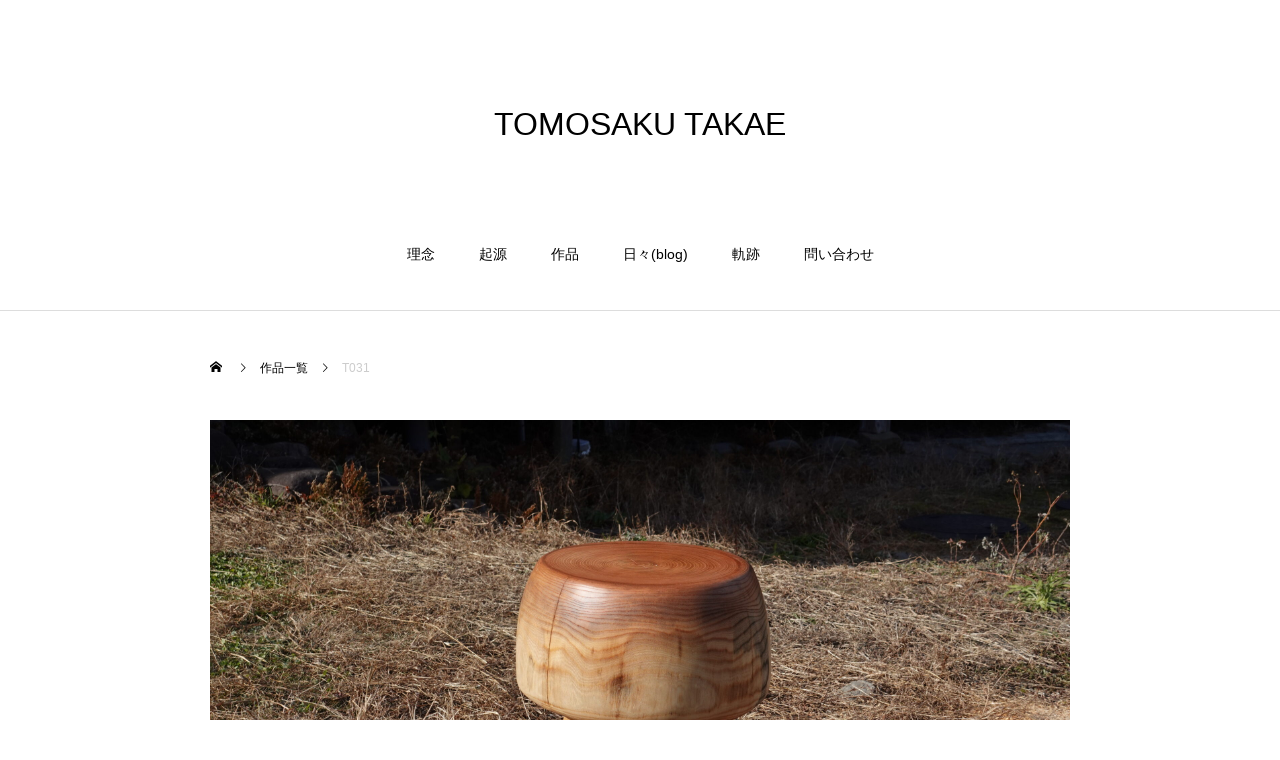

--- FILE ---
content_type: text/html; charset=UTF-8
request_url: https://tomosakutakae.com/work/t031/
body_size: 6676
content:
<!DOCTYPE html><html class="pc" lang="ja"><head prefix="og: http://ogp.me/ns# fb: http://ogp.me/ns/fb#"><meta charset="UTF-8">
<!--[if IE]><meta http-equiv="X-UA-Compatible" content="IE=edge"><![endif]--><meta name="viewport" content="width=device-width"><title>T031 | TOMOSAKU TAKAE</title><meta name="description" content="高江友作流木工舎(タカエトモサク流モークシャ) トモークシャのホームページ　Welcome to TOMOKSA　"><link rel="pingback" href="https://tomosakutakae.com/xmlrpc.php"><meta name='robots' content='max-image-preview:large' /><meta property="og:type" content="article"><meta property="og:url" content="https://tomosakutakae.com/work/t031/"><meta property="og:title" content="T031 &#8211; TOMOSAKU TAKAE"><meta property="og:description" content="高江友作流木工舎(タカエトモサク流モークシャ) トモークシャのホームページ　Welcome to TOMOKSA　"><meta property="og:site_name" content="TOMOSAKU TAKAE"><meta property="og:image" content="https://tomosakutakae.com/wp-content/uploads/2021/01/DSC00653-scaled.jpg"><meta property="og:image:secure_url" content="https://tomosakutakae.com/wp-content/uploads/2021/01/DSC00653-scaled.jpg"><meta property="og:image:width" content="2560"><meta property="og:image:height" content="1920"><meta property="fb:app_id" content="478147580576986"><link rel='dns-prefetch' href='//s.w.org' /><link rel="alternate" type="application/rss+xml" title="TOMOSAKU TAKAE &raquo; フィード" href="https://tomosakutakae.com/feed/" /><link rel="alternate" type="application/rss+xml" title="TOMOSAKU TAKAE &raquo; コメントフィード" href="https://tomosakutakae.com/comments/feed/" />
<script type="text/javascript">window._wpemojiSettings={"baseUrl":"https:\/\/s.w.org\/images\/core\/emoji\/13.0.1\/72x72\/","ext":".png","svgUrl":"https:\/\/s.w.org\/images\/core\/emoji\/13.0.1\/svg\/","svgExt":".svg","source":{"concatemoji":"https:\/\/tomosakutakae.com\/wp-includes\/js\/wp-emoji-release.min.js?ver=5.7.14"}};!function(e,a,t){var n,r,o,i=a.createElement("canvas"),p=i.getContext&&i.getContext("2d");function s(e,t){var a=String.fromCharCode;p.clearRect(0,0,i.width,i.height),p.fillText(a.apply(this,e),0,0);e=i.toDataURL();return p.clearRect(0,0,i.width,i.height),p.fillText(a.apply(this,t),0,0),e===i.toDataURL()}function c(e){var t=a.createElement("script");t.src=e,t.defer=t.type="text/javascript",a.getElementsByTagName("head")[0].appendChild(t)}for(o=Array("flag","emoji"),t.supports={everything:!0,everythingExceptFlag:!0},r=0;r<o.length;r++)t.supports[o[r]]=function(e){if(!p||!p.fillText)return!1;switch(p.textBaseline="top",p.font="600 32px Arial",e){case"flag":return s([127987,65039,8205,9895,65039],[127987,65039,8203,9895,65039])?!1:!s([55356,56826,55356,56819],[55356,56826,8203,55356,56819])&&!s([55356,57332,56128,56423,56128,56418,56128,56421,56128,56430,56128,56423,56128,56447],[55356,57332,8203,56128,56423,8203,56128,56418,8203,56128,56421,8203,56128,56430,8203,56128,56423,8203,56128,56447]);case"emoji":return!s([55357,56424,8205,55356,57212],[55357,56424,8203,55356,57212])}return!1}(o[r]),t.supports.everything=t.supports.everything&&t.supports[o[r]],"flag"!==o[r]&&(t.supports.everythingExceptFlag=t.supports.everythingExceptFlag&&t.supports[o[r]]);t.supports.everythingExceptFlag=t.supports.everythingExceptFlag&&!t.supports.flag,t.DOMReady=!1,t.readyCallback=function(){t.DOMReady=!0},t.supports.everything||(n=function(){t.readyCallback()},a.addEventListener?(a.addEventListener("DOMContentLoaded",n,!1),e.addEventListener("load",n,!1)):(e.attachEvent("onload",n),a.attachEvent("onreadystatechange",function(){"complete"===a.readyState&&t.readyCallback()})),(n=t.source||{}).concatemoji?c(n.concatemoji):n.wpemoji&&n.twemoji&&(c(n.twemoji),c(n.wpemoji)))}(window,document,window._wpemojiSettings);</script><link rel="stylesheet" href="https://tomosakutakae.com/wp-content/cache/tcd/common.css" type="text/css" media="all">
<script type='text/javascript' src='https://tomosakutakae.com/wp-includes/js/jquery/jquery.min.js?ver=3.5.1' id='jquery-core-js'></script>
<script type='text/javascript' src='https://tomosakutakae.com/wp-includes/js/jquery/jquery-migrate.min.js?ver=3.3.2' id='jquery-migrate-js'></script><link rel="https://api.w.org/" href="https://tomosakutakae.com/wp-json/" /><link rel="canonical" href="https://tomosakutakae.com/work/t031/" /><link rel='shortlink' href='https://tomosakutakae.com/?p=1406' /><link rel="alternate" type="application/json+oembed" href="https://tomosakutakae.com/wp-json/oembed/1.0/embed?url=https%3A%2F%2Ftomosakutakae.com%2Fwork%2Ft031%2F" /><link rel="alternate" type="text/xml+oembed" href="https://tomosakutakae.com/wp-json/oembed/1.0/embed?url=https%3A%2F%2Ftomosakutakae.com%2Fwork%2Ft031%2F&#038;format=xml" /><link rel="stylesheet" media="screen and (max-width:1001px)" href="https://tomosakutakae.com/wp-content/themes/haku_tcd080/css/footer-bar.css?ver=1.2.1"><script src="https://tomosakutakae.com/wp-content/themes/haku_tcd080/js/jquery.easing.1.3.js?ver=1.2.1"></script>
<script src="https://tomosakutakae.com/wp-content/themes/haku_tcd080/js/jscript.js?ver=1.2.1"></script>
<script src="https://tomosakutakae.com/wp-content/themes/haku_tcd080/js/comment.js?ver=1.2.1"></script><script src="https://tomosakutakae.com/wp-content/themes/haku_tcd080/js/simplebar.min.js?ver=1.2.1"></script><script src="https://tomosakutakae.com/wp-content/themes/haku_tcd080/js/header_fix.js?ver=1.2.1"></script>
<script src="https://tomosakutakae.com/wp-content/themes/haku_tcd080/js/header_fix_mobile.js?ver=1.2.1"></script><style>body,input,textarea{font-family:Arial,"Hiragino Sans","ヒラギノ角ゴ ProN","Hiragino Kaku Gothic ProN","游ゴシック",YuGothic,"メイリオ",Meiryo,sans-serif}.rich_font,.p-vertical{font-family:Arial,"Hiragino Sans","ヒラギノ角ゴ ProN","Hiragino Kaku Gothic ProN","游ゴシック",YuGothic,"メイリオ",Meiryo,sans-serif;font-weight:500}.rich_font_type1{font-family:Arial,"ヒラギノ角ゴ ProN W3","Hiragino Kaku Gothic ProN","メイリオ",Meiryo,sans-serif}.rich_font_type2{font-family:Arial,"Hiragino Sans","ヒラギノ角ゴ ProN","Hiragino Kaku Gothic ProN","游ゴシック",YuGothic,"メイリオ",Meiryo,sans-serif;font-weight:500}.rich_font_type3{font-family:"Times New Roman","游明朝","Yu Mincho","游明朝体","YuMincho","ヒラギノ明朝 Pro W3","Hiragino Mincho Pro","HiraMinProN-W3","HGS明朝E","ＭＳ Ｐ明朝","MS PMincho",serif;font-weight:500}.post_content,#next_prev_post{font-family:"Times New Roman","游明朝","Yu Mincho","游明朝体","YuMincho","ヒラギノ明朝 Pro W3","Hiragino Mincho Pro","HiraMinProN-W3","HGS明朝E","ＭＳ Ｐ明朝","MS PMincho",serif}#top_logo a{color:#fff}#top_logo a:hover{color:#ccc}#lang_button li a{font-size:14px;color:#ccc !important}#lang_button li.active a,#lang_button li a:hover{color:#fff !important}.pc .header_fix #header{background:rgba(0,0,0,1)}.pc .header_fix #fixed_header_logo a,.pc .header_fix #global_menu>ul>li>a{color:#fff}.pc .header_fix #fixed_header_logo a:hover,.pc .header_fix #global_menu>ul>li>a:hover,.pc .header_fix #global_menu>ul>li.megamenu_parent.active_button>a{color:#ccc}.mobile #header,.mobie #header.active,.mobile .header_fix #header{background:rgba(255,255,255,1);border:none}.mobile #header_logo .logo a,#menu_button:before,#lang_mobile_button:before{color:#000}.mobile #header_logo .logo a:hover,#menu_button:hover:before,#lang_mobile_button:hover:before,#lang_mobile_button.active:before{color:#ccc}#global_menu>ul>li>a,#header_social_link li a,#header_logo .logo a{color:#000}#global_menu>ul>li.current-menu-item>a,#global_menu>ul>li>a:hover,#header_social_link li a:hover:before,#global_menu>ul>li.megamenu_parent.active_button>a,#header_logo .logo a:hover,#global_menu>ul>li.active>a{color:#ccc}#global_menu ul ul a{color:#fff;background:#000}#global_menu ul ul a:hover{background:#00314a}#global_menu ul ul li.menu-item-has-children>a:before{color:#fff}#drawer_menu{background:#222}#mobile_menu a,.mobile #lang_button a{color:#fff;background:#222;border-bottom:1px solid #444}#mobile_menu li li a{color:#fff;background:#333}#mobile_menu a:hover,#drawer_menu .close_button:hover,#mobile_menu .child_menu_button:hover,.mobile #lang_button a:hover{color:#fff;background:#00314a}#mobile_menu li li a:hover{color:#fff}.megamenu_product_category_list{background:rgba(0,50,73,.7)}.megamenu_product_category_list .title{font-size:20px}.megamenu_product_category_list .catch{font-size:14px}.megamenu_blog_list{background:rgba(0,50,73,.7)}.megamenu_blog_slider .title{font-size:14px}#footer_button a{color:#fff !important;background:#000}#footer_button a:hover{color:#fff !important;background:#999}#return_top a:before{color:#fff}#return_top a{background:#000}#return_top a:hover{background:#00304b}#footer_menu_bottom{border-top:1px solid rgba(255,255,255,.3)}.author_profile a.avatar img,.animate_image img,.animate_background .image,#recipe_archive .blur_image{width:100%;height:auto;-webkit-transition:transform .75s ease;transition:transform .75s ease}.author_profile a.avatar:hover img,.animate_image:hover img,.animate_background:hover .image,#recipe_archive a:hover .blur_image{-webkit-transform:scale(1.2);transform:scale(1.2)}a{color:#000}#comment_headline,.tcd_category_list a:hover,.tcd_category_list .child_menu_button:hover,#post_title_area .post_meta a:hover,.cardlink_title a:hover,#recent_post .item a:hover,.comment a:hover,.comment_form_wrapper a:hover,.author_profile a:hover,.author_profile .author_link li a:hover:before,#post_meta_bottom a:hover,#searchform .submit_button:hover:before,.styled_post_list1 a:hover .title_area,.styled_post_list1 a:hover .date,.p-dropdown__title:hover:after,.p-dropdown__list li a:hover,#menu_button:hover:before,{color:#000}#post_pagination p,#comment_tab li.active a{background-color:#000}#post_pagination p{border-color:#000}a:hover,#header_logo a:hover,.megamenu_blog_list a:hover .title,#footer a:hover,#footer_social_link li a:hover:before,#bread_crumb a:hover,#bread_crumb li.home a:hover:after,#bread_crumb,#bread_crumb li.last,#next_prev_post a:hover,body.single-news #next_prev_post a:hover,#single_author_title_area .author_link li a:hover:before,.megamenu_blog_list .menu_area a:hover,.megamenu_blog_list .menu_area li.active a,.single_copy_title_url_btn:hover,.p-dropdown__list li a:hover,.p-dropdown__title:hover{color:#ccc}#submit_comment:hover,#cancel_comment_reply a:hover,#wp-calendar #prev a:hover,#wp-calendar #next a:hover,#wp-calendar td a:hover,#p_readmore .button:hover,.page_navi a:hover,#post_pagination a:hover,.c-pw__btn:hover,#post_pagination a:hover,#comment_tab li a:hover{background-color:#ccc}#comment_textarea textarea:focus,.c-pw__box-input:focus,.page_navi a:hover,#post_pagination a:hover{border-color:#ccc}.post_content a{color:#000}.post_content a:hover{color:#999}.styled_h2{font-size:22px !important;text-align:left;color:#000;border-top:1px solid #222;border-bottom:1px solid #222;border-left:0 solid #222;border-right:0 solid #222;padding:30px 0 !important;margin:0 0 30px !important}.styled_h3{font-size:20px !important;text-align:left;color:#000;border-top:2px solid #222;border-bottom:1px solid #ddd;border-left:0 solid #ddd;border-right:0 solid #ddd;padding:30px 0 30px 20px !important;margin:0 0 30px !important}.styled_h4{font-size:18px !important;text-align:left;color:#000;border-top:0 solid #ddd;border-bottom:0 solid #ddd;border-left:2px solid #222;border-right:0 solid #ddd;padding:10px 0 10px 15px !important;margin:0 0 30px !important}.styled_h5{font-size:16px !important;text-align:left;color:#000;border-top:0 solid #ddd;border-bottom:0 solid #ddd;border-left:0 solid #ddd;border-right:0 solid #ddd;padding:15px !important;margin:0 0 30px !important}.q_custom_button1{background:#535353;color:#fff !important;border-color:#535353 !important}.q_custom_button1:hover,.q_custom_button1:focus{background:#7d7d7d;color:#fff !important;border-color:#7d7d7d !important}.q_custom_button2{background:#535353;color:#fff !important;border-color:#535353 !important}.q_custom_button2:hover,.q_custom_button2:focus{background:#7d7d7d;color:#fff !important;border-color:#7d7d7d !important}.q_custom_button3{background:#535353;color:#fff !important;border-color:#535353 !important}.q_custom_button3:hover,.q_custom_button3:focus{background:#7d7d7d;color:#fff !important;border-color:#7d7d7d !important}.speech_balloon_left1 .speach_balloon_text{background-color:#ffdfdf;border-color:#ffdfdf;color:#000}.speech_balloon_left1 .speach_balloon_text:before{border-right-color:#ffdfdf}.speech_balloon_left1 .speach_balloon_text:after{border-right-color:#ffdfdf}.speech_balloon_left2 .speach_balloon_text{background-color:#fff;border-color:#ff5353;color:#000}.speech_balloon_left2 .speach_balloon_text:before{border-right-color:#ff5353}.speech_balloon_left2 .speach_balloon_text:after{border-right-color:#fff}.speech_balloon_right1 .speach_balloon_text{background-color:#ccf4ff;border-color:#ccf4ff;color:#000}.speech_balloon_right1 .speach_balloon_text:before{border-left-color:#ccf4ff}.speech_balloon_right1 .speach_balloon_text:after{border-left-color:#ccf4ff}.speech_balloon_right2 .speach_balloon_text{background-color:#fff;border-color:#0789b5;color:#000}.speech_balloon_right2 .speach_balloon_text:before{border-left-color:#0789b5}.speech_balloon_right2 .speach_balloon_text:after{border-left-color:#fff}.qt_google_map .pb_googlemap_custom-overlay-inner{background:#000;color:#fff}.qt_google_map .pb_googlemap_custom-overlay-inner:after{border-color:#000 transparent transparent}#product_title_area .title{font-size:28px}#product_title_area .desc{font-size:16px}#product_image_area .headline{font-size:18px;color:#fff;background:#000}#related_product .headline{font-size:18px;color:#000;background:#fff}#related_product .title{font-size:18px}@media screen and (max-width:750px){#product_title_area .title{font-size:20px}#product_title_area .desc{font-size:14px}#product_image_area .headline{font-size:15px}#related_product .headline{font-size:15px}#related_product .title{font-size:15px}}.product_content2.num0 .post_content{font-size:16px}@media screen and (max-width:750px){.product_content2.num0 .post_content{font-size:14px}}#site_loader_logo_inner p{font-size:16px;color:#000}@media screen and (max-width:750px){#site_loader_logo_inner p{font-size:14px}}</style>
<script type="text/javascript">jQuery(document).ready(function($){$('.megamenu_blog_slider').slick({infinite:true,dots:false,arrows:false,slidesToShow:3,slidesToScroll:1,swipeToSlide:true,touchThreshold:20,adaptiveHeight:false,pauseOnHover:true,autoplay:false,fade:false,easing:'easeOutExpo',speed:700,autoplaySpeed:5000});$('.megamenu_blog_slider_wrap .prev_item').on('click',function(){$(this).closest('.megamenu_blog_slider_wrap').find('.megamenu_blog_slider').slick('slickPrev');});$('.megamenu_blog_slider_wrap .next_item').on('click',function(){$(this).closest('.megamenu_blog_slider_wrap').find('.megamenu_blog_slider').slick('slickNext');});});</script>
<script type="text/javascript">jQuery(document).ready(function($){if(location.hash&&location.hash!='#'){var $button=$('#category_button a[href="'+location.hash+'"]');if($button.length){$button.click();}}
$(window).on('scroll load',function(i){var scTop=$(this).scrollTop();var scBottom=scTop+$(this).height();$('.product_animate_item').each(function(i){var thisPos=$(this).offset().top+200;if(thisPos<scBottom){$(this).addClass('active');}});});});</script><link rel="icon" href="https://tomosakutakae.com/wp-content/uploads/2020/10/83a3fd79b88e2acdca2503a0d098ddd4-32x32.gif" sizes="32x32" /><link rel="icon" href="https://tomosakutakae.com/wp-content/uploads/2020/10/83a3fd79b88e2acdca2503a0d098ddd4-192x192.gif" sizes="192x192" /><link rel="apple-touch-icon" href="https://tomosakutakae.com/wp-content/uploads/2020/10/83a3fd79b88e2acdca2503a0d098ddd4-180x180.gif" /><meta name="msapplication-TileImage" content="https://tomosakutakae.com/wp-content/uploads/2020/10/83a3fd79b88e2acdca2503a0d098ddd4-270x270.gif" /></head><body data-rsssl="1" id="body" class="product-template-default single single-product postid-1406 use_header_fix use_mobile_header_fix"><div id="container"><header id="header"><div id="header_logo"><h2 class="logo">
<a href="https://tomosakutakae.com/" title="TOMOSAKU TAKAE">
<span class="pc_logo_text" style="font-size:32px;">TOMOSAKU TAKAE</span>
<span class="mobile_logo_text" style="font-size:24px;">TOMOSAKU TAKAE</span>
</a></h2></div><h2 id="fixed_header_logo">
<a href="https://tomosakutakae.com/" title="TOMOSAKU TAKAE">
<span class="text" style="font-size:18px;">TOMOSAKU TAKAE</span>
</a></h2>
<a href="#" id="menu_button"><span>メニュー</span></a><nav id="global_menu"><ul id="menu-%e3%83%86%e3%82%b9%e3%83%88%e3%83%86%e3%82%b9%e3%83%88" class="menu"><li id="menu-item-1516" class="menu-item menu-item-type-post_type menu-item-object-page menu-item-1516 "><a href="https://tomosakutakae.com/%e7%90%86%e5%bf%b5/">理念</a></li><li id="menu-item-121" class="menu-item menu-item-type-post_type menu-item-object-page menu-item-121 "><a href="https://tomosakutakae.com/about/">起源</a></li><li id="menu-item-199" class="menu-item menu-item-type-custom menu-item-object-custom menu-item-199 "><a href="https://tomosakunoice.com/work/">作品</a></li><li id="menu-item-1075" class="menu-item menu-item-type-custom menu-item-object-custom menu-item-1075 "><a href="https://tomosakunoice.com/days/">日々(blog)</a></li><li id="menu-item-1068" class="menu-item menu-item-type-post_type menu-item-object-page menu-item-1068 "><a href="https://tomosakutakae.com/trail/">軌跡</a></li><li id="menu-item-126" class="menu-item menu-item-type-post_type menu-item-object-page menu-item-privacy-policy menu-item-126 "><a href="https://tomosakutakae.com/contact/">問い合わせ</a></li></ul></nav></header><div id="main_contents" class="clearfix"><div id="main_col"><div id="bread_crumb"><ul class="clearfix" itemscope itemtype="http://schema.org/BreadcrumbList"><li itemprop="itemListElement" itemscope itemtype="http://schema.org/ListItem" class="home"><a itemprop="item" href="https://tomosakutakae.com/"><span itemprop="name">ホーム</span></a><meta itemprop="position" content="1"></li><li itemprop="itemListElement" itemscope itemtype="http://schema.org/ListItem"><a itemprop="item" href="https://tomosakutakae.com/work/"><span itemprop="name">作品一覧</span></a><meta itemprop="position" content="2"></li><li class="last" itemprop="itemListElement" itemscope itemtype="http://schema.org/ListItem"><span itemprop="name">T031</span><meta itemprop="position" content="3"></li></ul></div><div id="product_image_area"><div class="image tcd-lazy" style="background:url() no-repeat center center; background-size:cover;" data-bg="url(https://tomosakutakae.com/wp-content/uploads/2021/01/DSC00653-scaled.jpg)"></div></div><div id="product_title_area"><h1 class="title product_animate_item rich_font_type3 entry-title">T031</h1><p class="desc rich_font product_animate_item">きの子</p></div><div id="product_content_wrap"><div class="product_content product_animate_item product_content2 clearfix num0"><div class="post_content clearfix"><p><img loading="lazy" class="alignnone wp-image-1408 size-full tcd-lazy" src="" alt="" width="2560" height="1920" srcset="" sizes="" data-src="https://tomosakutakae.com/wp-content/uploads/2021/01/DSC00649-scaled.jpg" data-srcset="https://tomosakutakae.com/wp-content/uploads/2021/01/DSC00649-scaled.jpg 2560w, https://tomosakutakae.com/wp-content/uploads/2021/01/DSC00649-300x225.jpg 300w, https://tomosakutakae.com/wp-content/uploads/2021/01/DSC00649-1024x768.jpg 1024w, https://tomosakutakae.com/wp-content/uploads/2021/01/DSC00649-768x576.jpg 768w, https://tomosakutakae.com/wp-content/uploads/2021/01/DSC00649-1536x1152.jpg 1536w, https://tomosakutakae.com/wp-content/uploads/2021/01/DSC00649-2048x1536.jpg 2048w" data-sizes="(max-width: 2560px) 100vw, 2560px"></p><p><img loading="lazy" class="alignnone wp-image-1409 size-full tcd-lazy" src="" alt="" width="2560" height="1920" srcset="" sizes="" data-src="https://tomosakutakae.com/wp-content/uploads/2021/01/DSC00663-scaled.jpg" data-srcset="https://tomosakutakae.com/wp-content/uploads/2021/01/DSC00663-scaled.jpg 2560w, https://tomosakutakae.com/wp-content/uploads/2021/01/DSC00663-300x225.jpg 300w, https://tomosakutakae.com/wp-content/uploads/2021/01/DSC00663-1024x768.jpg 1024w, https://tomosakutakae.com/wp-content/uploads/2021/01/DSC00663-768x576.jpg 768w, https://tomosakutakae.com/wp-content/uploads/2021/01/DSC00663-1536x1152.jpg 1536w, https://tomosakutakae.com/wp-content/uploads/2021/01/DSC00663-2048x1536.jpg 2048w" data-sizes="(max-width: 2560px) 100vw, 2560px"></p><p><img loading="lazy" class="alignnone wp-image-1412 size-full tcd-lazy" src="" alt="" width="2560" height="1920" srcset="" sizes="" data-src="https://tomosakutakae.com/wp-content/uploads/2021/01/DSC00647-scaled.jpg" data-srcset="https://tomosakutakae.com/wp-content/uploads/2021/01/DSC00647-scaled.jpg 2560w, https://tomosakutakae.com/wp-content/uploads/2021/01/DSC00647-300x225.jpg 300w, https://tomosakutakae.com/wp-content/uploads/2021/01/DSC00647-1024x768.jpg 1024w, https://tomosakutakae.com/wp-content/uploads/2021/01/DSC00647-768x576.jpg 768w, https://tomosakutakae.com/wp-content/uploads/2021/01/DSC00647-1536x1152.jpg 1536w, https://tomosakutakae.com/wp-content/uploads/2021/01/DSC00647-2048x1536.jpg 2048w" data-sizes="(max-width: 2560px) 100vw, 2560px"></p><p><img loading="lazy" class="alignnone wp-image-1413 size-full tcd-lazy" src="" alt="" width="2560" height="1920" srcset="" sizes="" data-src="https://tomosakutakae.com/wp-content/uploads/2021/01/DSC00640-scaled.jpg" data-srcset="https://tomosakutakae.com/wp-content/uploads/2021/01/DSC00640-scaled.jpg 2560w, https://tomosakutakae.com/wp-content/uploads/2021/01/DSC00640-300x225.jpg 300w, https://tomosakutakae.com/wp-content/uploads/2021/01/DSC00640-1024x768.jpg 1024w, https://tomosakutakae.com/wp-content/uploads/2021/01/DSC00640-768x576.jpg 768w, https://tomosakutakae.com/wp-content/uploads/2021/01/DSC00640-1536x1152.jpg 1536w, https://tomosakutakae.com/wp-content/uploads/2021/01/DSC00640-2048x1536.jpg 2048w" data-sizes="(max-width: 2560px) 100vw, 2560px"></p><p><img loading="lazy" class="alignnone wp-image-1414 size-full tcd-lazy" src="" alt="" width="2560" height="1920" srcset="" sizes="" data-src="https://tomosakutakae.com/wp-content/uploads/2021/01/DSC00636-scaled.jpg" data-srcset="https://tomosakutakae.com/wp-content/uploads/2021/01/DSC00636-scaled.jpg 2560w, https://tomosakutakae.com/wp-content/uploads/2021/01/DSC00636-300x225.jpg 300w, https://tomosakutakae.com/wp-content/uploads/2021/01/DSC00636-1024x768.jpg 1024w, https://tomosakutakae.com/wp-content/uploads/2021/01/DSC00636-768x576.jpg 768w, https://tomosakutakae.com/wp-content/uploads/2021/01/DSC00636-1536x1152.jpg 1536w, https://tomosakutakae.com/wp-content/uploads/2021/01/DSC00636-2048x1536.jpg 2048w" data-sizes="(max-width: 2560px) 100vw, 2560px">【素材】座面：ケヤキ　　足：ヒノキ　　靴：ケヤキ<br>
【高さ】450㎜</p></div></div></div><div id="related_product"><h3 class="headline rich_font product_animate_item"><span>関連作品</span></h3><div class="post_list clearfix"><article class="item product_animate_item">
<a class="link animate_background" href="https://tomosakutakae.com/work/t038/"><div class="image_wrap"><div class="image tcd-lazy" style="background:url() no-repeat center center; background-size:cover;" data-bg="url(https://tomosakutakae.com/wp-content/uploads/2022/09/DSC02573-600x600.jpg)"></div></div><h3 class="title rich_font_type3"><span>T037</span></h3>
</a></article><article class="item product_animate_item">
<a class="link animate_background" href="https://tomosakutakae.com/work/t020-2/"><div class="image_wrap"><div class="image tcd-lazy" style="background:url() no-repeat center center; background-size:cover;" data-bg="url(https://tomosakutakae.com/wp-content/uploads/2020/07/DSC_3808-1-scaled-e1594285642788-600x600.jpg)"></div></div><h3 class="title rich_font_type3"><span>T020</span></h3>
</a></article><article class="item product_animate_item">
<a class="link animate_background" href="https://tomosakutakae.com/work/t019/"><div class="image_wrap"><div class="image tcd-lazy" style="background:url() no-repeat center center; background-size:cover;" data-bg="url(https://tomosakutakae.com/wp-content/uploads/2020/07/DSC_3722-600x600.jpg)"></div></div><h3 class="title rich_font_type3"><span>T019</span></h3>
</a></article><article class="item product_animate_item">
<a class="link animate_background" href="https://tomosakutakae.com/work/t036/"><div class="image_wrap"><div class="image tcd-lazy" style="background:url() no-repeat center center; background-size:cover;" data-bg="url(https://tomosakutakae.com/wp-content/uploads/2022/01/DSC01317-1-scaled-e1642304630663-600x600.jpg)"></div></div><h3 class="title rich_font_type3"><span>T036</span></h3>
</a></article></div></div></div></div><footer id="footer"><div id="footer_inner"><div id="footer_menu" class="footer_menu"><ul id="menu-%e3%83%86%e3%82%b9%e3%83%88%e3%83%86%e3%82%b9%e3%83%88-1" class="menu"><li class="menu-item menu-item-type-post_type menu-item-object-page menu-item-1516 "><a href="https://tomosakutakae.com/%e7%90%86%e5%bf%b5/">理念</a></li><li class="menu-item menu-item-type-post_type menu-item-object-page menu-item-121 "><a href="https://tomosakutakae.com/about/">起源</a></li><li class="menu-item menu-item-type-custom menu-item-object-custom menu-item-199 "><a href="https://tomosakunoice.com/work/">作品</a></li><li class="menu-item menu-item-type-custom menu-item-object-custom menu-item-1075 "><a href="https://tomosakunoice.com/days/">日々(blog)</a></li><li class="menu-item menu-item-type-post_type menu-item-object-page menu-item-1068 "><a href="https://tomosakutakae.com/trail/">軌跡</a></li><li class="menu-item menu-item-type-post_type menu-item-object-page menu-item-privacy-policy menu-item-126 "><a href="https://tomosakutakae.com/contact/">問い合わせ</a></li></ul></div><ul id="footer_social_link" class="clearfix"><li class="insta"><a href="https://www.instagram.com/to_moksa/" rel="nofollow" target="_blank" title="Instagram"><span>Instagram</span></a></li><li class="youtube"><a href="https://www.youtube.com/channel/UC-DSH9Az5PTewJKMWnXrQDg?view_as=subscriber" rel="nofollow" target="_blank" title="Youtube"><span>Youtube</span></a></li></ul></div><div id="footer_overlay" style="background:rgba(0,0,0,0.3);"></div><div class="footer_bg_image tcd-lazy" style="background:url() no-repeat center center; background-size:cover;" data-bg="url(https://tomosakutakae.com/wp-content/uploads/2022/01/DSC01187-scaled.jpg)"></div></footer><p id="copyright" style="color:#ffffff; background:#000000;">Copyright © 2020 TOMOSAKU TAKAE</p><div id="return_top">
<a href="#body"><span>PAGE TOP</span></a></div></div><div id="drawer_menu"><nav><ul id="mobile_menu" class="menu"><li class="menu-item menu-item-type-post_type menu-item-object-page menu-item-1516 "><a href="https://tomosakutakae.com/%e7%90%86%e5%bf%b5/">理念</a></li><li class="menu-item menu-item-type-post_type menu-item-object-page menu-item-121 "><a href="https://tomosakutakae.com/about/">起源</a></li><li class="menu-item menu-item-type-custom menu-item-object-custom menu-item-199 "><a href="https://tomosakunoice.com/work/">作品</a></li><li class="menu-item menu-item-type-custom menu-item-object-custom menu-item-1075 "><a href="https://tomosakunoice.com/days/">日々(blog)</a></li><li class="menu-item menu-item-type-post_type menu-item-object-page menu-item-1068 "><a href="https://tomosakutakae.com/trail/">軌跡</a></li><li class="menu-item menu-item-type-post_type menu-item-object-page menu-item-privacy-policy menu-item-126 "><a href="https://tomosakutakae.com/contact/">問い合わせ</a></li></ul></nav><div id="mobile_banner"></div></div><script>jQuery(document).ready(function($){setTimeout(function(){$("#page_header span").each(function(i){$(this).delay(i*100).queue(function(next){$(this).addClass('animate');next();});});},500);});</script><script type="text/javascript" src="https://tomosakutakae.com/wp-includes/js/comment-reply.min.js?ver=5.7.14" id="comment-reply-js"></script>
<script type="text/javascript" src="https://tomosakutakae.com/wp-content/themes/haku_tcd080/js/lazyload.js?ver=1.2.1" id="tcd-lazyload-js"></script>
<script type="text/javascript" src="https://tomosakutakae.com/wp-includes/js/wp-embed.min.js?ver=5.7.14" id="wp-embed-js"></script>
<script type="text/javascript" src="https://tomosakutakae.com/wp-content/themes/haku_tcd080/js/slick.min.js?ver=1.0.0" id="slick-script-js"></script></body></html>

--- FILE ---
content_type: text/css
request_url: https://tomosakutakae.com/wp-content/cache/tcd/common.css
body_size: 37154
content:
@font-face{font-family:'design_plus';src:url(https://tomosakutakae.com/wp-content/themes/haku_tcd080/fonts/design_plus.eot?v=1.0);src:url(https://tomosakutakae.com/wp-content/themes/haku_tcd080/fonts/design_plus.eot?v=1.0#iefix) format('embedded-opentype'),url(https://tomosakutakae.com/wp-content/themes/haku_tcd080/fonts/design_plus.woff?v=1.0) format('woff'),url(https://tomosakutakae.com/wp-content/themes/haku_tcd080/fonts/design_plus.ttf?v=1.0) format('truetype'),url(https://tomosakutakae.com/wp-content/themes/haku_tcd080/fonts/design_plus.svg?v=1.0#design_plus) format('svg');font-weight:400;font-style:normal}html,body,div,span,applet,object,iframe,h1,h2,h3,h4,h5,h6,p,blockquote,pre,a,abbr,acronym,address,big,cite,code,del,dfn,em,img,ins,kbd,q,s,samp,small,strike,strong,sub,sup,tt,var,b,u,i,center,dl,dt,dd,ol,ul,li,fieldset,form,label,legend,table,caption,tbody,tfoot,thead,tr,th,td,article,aside,canvas,details,embed,figure,figcaption,footer,header,hgroup,menu,nav,output,ruby,section,summary,time,mark,audio,video{margin:0;padding:0;border:0;outline:0;font-size:100%;vertical-align:baseline}article,aside,details,figcaption,figure,footer,header,hgroup,menu,nav,section{display:block}html{overflow-y:scroll;-webkit-text-size-adjust:100%}ul,ol{list-style:none}blockquote,q{quotes:none}blockquote:before,blockquote:after,q:before,q:after{content:'';content:none}a:focus{outline:none}ins{text-decoration:none}mark{font-style:italic;font-weight:700}del{text-decoration:line-through}abbr[title],dfn[title]{border-bottom:1px dotted;cursor:help}table{border-collapse:collapse;border-spacing:0;width:100%}hr{display:block;height:1px;border:0;border-top:1px solid #ccc;margin:1em 0;padding:0}button,input,select,textarea{outline:0;-webkit-box-sizing:border-box;box-sizing:border-box;font-size:100%}input,textarea{background-image:-webkit-linear-gradient(hsla(0,0%,100%,0),hsla(0,0%,100%,0));-webkit-appearance:none;border-radius:0}input[type=checkbox]{-webkit-appearance:checkbox}input[type=radio]{-webkit-appearance:radio}button::-moz-focus-inner,input::-moz-focus-inner{border:0;padding:0}iframe{max-width:100%}.clearfix:after{display:block;clear:both;content:""}html{scroll-padding-top:100px}body{font-family:Arial,sans-serif;font-size:14px;line-height:1;width:100%;position:relative;-webkit-font-smoothing:antialiased}.pc body.admin-bar{padding-top:32px}a{text-decoration:none}a,a:before,a:after,input{-webkit-transition-property:background-color,color;-webkit-transition-duration:.2s;-webkit-transition-timing-function:ease;transition-property:background-color,color;transition-duration:.2s;transition-timing-function:ease}.clear{clear:both}.hide{display:none}#container{position:relative;height:100%}#main_contents{border-top:1px solid #ddd;padding-bottom:150px}#main_col{width:860px;margin:0 auto;overflow:hidden}#page_contents{padding:90px 0 140px;margin:0 auto;width:860px}.pc .megamenu_button+ul{display:none !important}.megamenu_product_category_list{display:none;overflow:hidden;width:100%;position:absolute;top:310px;z-index:200;background:rgba(0,0,0,.7);left:0;right:0;margin:auto}.pc .header_fix .megamenu_product_category_list{top:70px !important}.pc .no_logo .megamenu_product_category_list{top:110px}.megamenu_product_category_list_inner{width:860px;margin:0 auto;position:relative}.megamenu_product_category_list .item{width:25%;height:400px;float:left}.megamenu_product_category_list .item a{display:block;position:relative;width:100%;height:100%}.megamenu_product_category_list .image_wrap{display:block;width:100%;height:100%;position:relative;z-index:1;overflow:hidden}.megamenu_product_category_list .image{width:100%;height:100% !important;display:block;overflow:hidden;position:relative;z-index:2}.megamenu_product_category_list .title{color:#fff;z-index:3;font-size:18px;font-weight:500;height:200px;line-height:100px;width:100%;text-align:center;background:-moz-linear-gradient(top,rgba(0,0,0,1) 0%,rgba(0,0,0,0) 100%);background:-webkit-linear-gradient(top,rgba(0,0,0,1) 0%,rgba(0,0,0,0) 100%);background:linear-gradient(to bottom,rgba(0,0,0,1) 0%,rgba(0,0,0,0) 100%);position:absolute;top:0}.megamenu_product_category_list .catch{color:#fff;z-index:3;font-size:14px;line-height:2;width:100%;padding:50px 23px 35px;background:-moz-linear-gradient(top,rgba(0,0,0,0) 0%,rgba(0,0,0,.7) 100%);background:-webkit-linear-gradient(top,rgba(0,0,0,0) 0%,rgba(0,0,0,.7) 100%);background:linear-gradient(to bottom,rgba(0,0,0,0) 0%,rgba(0,0,0,.7) 100%);position:absolute;bottom:0;-webkit-box-sizing:border-box;box-sizing:border-box}.megamenu_blog_list{display:none;width:100%;height:400px;position:absolute;top:310px;z-index:200;background:rgba(0,0,0,.7);left:0;right:0;margin:auto}.pc .header_fix .megamenu_blog_list{top:70px !important}.pc .no_logo .megamenu_blog_list{top:110px}.megamenu_blog_list_inner{width:860px;height:400px;margin:0 auto;position:relative}.megamenu_blog_list .menu_area{width:100%;text-align:center;font-size:0}.megamenu_blog_list .menu_area li{display:inline;font-size:14px}.megamenu_blog_list .menu_area a{display:inline-block;height:93px;line-height:93px;font-weight:600;padding:0 25px;color:#fff}.megamenu_blog_slider_wrap{display:none;position:relative;width:860px;height:270px;overflow:hidden}.megamenu_blog_slider_wrap:first-child{display:block}.megamenu_blog_slider{margin:0 0 0 37px;-webkit-box-sizing:border-box;box-sizing:border-box;overflow:hidden;width:810px;height:270px}.megamenu_blog_slider .item{width:245px;height:270px;float:left;margin:0 24px 0 0}.megamenu_blog_slider .item a{display:block;width:100%;height:100%;position:relative;background:0 0}.megamenu_blog_slider .image_wrap{display:block;width:100%;height:174px;margin:0 0 15px;position:relative;z-index:1;overflow:hidden}.megamenu_blog_slider .image{width:100%;height:100% !important;display:block;overflow:hidden;position:relative;z-index:2}.megamenu_blog_slider .title_area{color:#fff}.megamenu_blog_slider .title{font-size:14px;line-height:1.8;height:3.6em;max-height:3.6em;overflow:hidden;font-weight:500;visibility:visible}.megamenu_blog_slider .title span{display:-webkit-box;-webkit-box-orient:vertical;-webkit-line-clamp:2}.megamenu_blog_slider .date{margin:13px 0 0;font-size:14px;color:#999}.megamenu_blog_slider_wrap .prev_item{top:70px;left:-20px}.megamenu_blog_slider_wrap .next_item{top:70px;right:-20px}.megamenu_blog_slider_wrap .carousel_arrow:before{color:#fff}.megamenu_blog_slider_wrap .carousel_arrow:hover:before{color:#999}.carousel_arrow{width:50px;height:50px;line-height:50px;text-align:center;position:absolute;cursor:pointer;z-index:10;overflow:hidden}.carousel_arrow:before{font-family:'design_plus';color:#000;font-size:18px;display:block;height:50px;line-height:50px;width:100%;text-align:center;-webkit-font-smoothing:antialiased;-moz-osx-font-smoothing:grayscale;-webkit-transition:all .2s ease;transition:all .2s ease}.carousel_arrow.prev_item:before{content:'\e90f'}.carousel_arrow.next_item:before{content:'\e910';left:0;right:0}.carousel_arrow:hover:before{color:#ccc !important}#header_slider{width:100%;height:calc(100vh - 40px);overflow:hidden;position:relative;background:#fff;padding:40px;margin-bottom:40px;-moz-box-sizing:border-box;-webkit-box-sizing:border-box;box-sizing:border-box}#header_slider .item{opacity:0;width:100%;height:calc(100vh - 40px);position:relative}body.no_header_slider_border #header_slider{height:100vh;padding:0;margin:0}body.no_header_slider_border #header_slider .item{height:100vh}#header_slider .image{width:100%;height:100%;position:absolute;top:0;left:0;z-index:1}#header_slider .caption{width:100%;z-index:3;padding:0 20px;text-align:center;margin-top:-40px;position:absolute;top:50%;-webkit-transform:translateY(-50%);-ms-transform:translateY(-50%);transform:translateY(-50%);-moz-box-sizing:border-box;-webkit-box-sizing:border-box;box-sizing:border-box}#header_slider .catch{line-height:1.3;-ms-word-wrap:break-word;word-wrap:break-word;position:relative;font-weight:500}#header_slider .overlay{width:100%;height:100%;position:absolute;top:0;left:0;z-index:2}#header_slider .video_wrap.type1{position:absolute;top:50%;-ms-transform:translateY(-50%);-webkit-transform:translateY(-50%);transform:translateY(-50%)}#header_slider .video_wrap.type2{position:absolute;top:0;left:50%;-ms-transform:translateX(-50%);-webkit-transform:translateX(-50%);transform:translateX(-50%)}#header_slider .video_inner{padding-top:56.25%;position:relative;width:100%}#header_slider .slide-media{height:100% !important;position:absolute;left:0;top:0;width:100% !important}#video_poster{width:100%;height:100%;position:absolute;z-index:1}#header_slider .center_logo{opacity:0;position:relative}#header_slider .center_logo.animate{-webkit-animation:logo_animation 2s ease forwards 1s;animation:logo_animation 2s ease forwards 1s}#header_slider .logo_content_inner{position:absolute;z-index:100;font-weight:500;line-height:1.5;text-align:center;left:50%;top:50%;-ms-transform:translate(-50%,-50%);-webkit-transform:translate(-50%,-50%);transform:translate(-50%,-50%)}#header_slider .logo_content_inner img{display:block;margin:0 auto}#header_slider .logo_catch{margin:30px 0 0;font-size:30px}#header_slider .logo_catch.type2{writing-mode:vertical-rl;display:inline-block;text-align:left}#header_slider .logo_catch span{opacity:0;position:relative}#header_slider .logo_catch span.animate{-webkit-animation:text_animation2 1s ease forwards 0s;animation:text_animation2 1s ease forwards 0s}#header_slider .logo_catch.type2 span.animate{-webkit-animation:text_animation 1s ease forwards 0s;animation:text_animation 1s ease forwards 0s}#header_slider .logo_catch.animation_type2 span.animate{animation:text_animation3 .8s cubic-bezier(0,.55,.45,1) forwards 0s,opacityAnimation 4s cubic-bezier(.16,1,.3,1) forwards 0s;animation:text_animation3 .8s cubic-bezier(0,.55,.45,1) forwards 0s,opacityAnimation 4s cubic-bezier(.16,1,.3,1) forwards 0s}#header_slider .catch{position:absolute;z-index:100;font-weight:500;line-height:1.5;padding:0 50px;width:calc(100% - 100px);text-align:center;left:50%;top:50%;-ms-transform:translate(-50%,-50%);-webkit-transform:translate(-50%,-50%);transform:translate(-50%,-50%)}#header_slider .catch.type2{writing-mode:vertical-rl;display:inline-block;text-align:left;padding:0;width:auto}#header_slider_button{background:#fff;display:block;height:60px;width:60px;line-height:60px;text-decoration:none;z-index:100;position:absolute;bottom:0;right:40px;z-index:2;-webkit-transform:translate3d(0,100%,0);transform:translate3d(0,100%,0);-webkit-transition:all .5s ease 1s;transition:all .5s ease 1s}#header_slider_button.animate{-webkit-transform:translate3d(0,0,0);transform:translate3d(0,0,0)}#header_slider_button:before{color:#000;font-family:'design_plus';content:'\e90e';font-size:12px;display:block;position:absolute;left:25px;top:6px;margin:auto;-webkit-font-smoothing:antialiased;-moz-osx-font-smoothing:grayscale}body.no_header_slider_border #header_slider_button{right:0}#header_slider_button:hover:before{color:#ccc}#header_slider .animation_type1.animate .image{-webkit-backface-visibility:hidden;backface-visibility:hidden;-webkit-animation:zoomOut 35s ease forwards;animation:zoomOut 35s ease forwards}#header_slider .animation_type2.animate .image{-webkit-backface-visibility:hidden;backface-visibility:hidden;-webkit-animation:zoomIn 35s ease forwards;animation:zoomIn 35s ease forwards}#header_slider .catch span{opacity:0;position:relative}#header_slider .catch span.animate{-webkit-animation:text_animation2 1s ease forwards 0s;animation:text_animation2 1s ease forwards 0s}#header_slider .catch.type2 span.animate{-webkit-animation:text_animation 1s ease forwards 0s;animation:text_animation 1s ease forwards 0s}#header_slider .catch.animation_type2 span.animate{animation:text_animation3 .8s cubic-bezier(0,.55,.45,1) forwards 0s,opacityAnimation 4s cubic-bezier(.16,1,.3,1) forwards 0s;animation:text_animation3 .8s cubic-bezier(0,.55,.45,1) forwards 0s,opacityAnimation 4s cubic-bezier(.16,1,.3,1) forwards 0s}@-webkit-keyframes moveRight{0%{transform:translate3d(-200px,0,0)}100%{transform:translate3d(0px,0,0)}}@keyframes moveRight{0%{transform:translate3d(-200px,0,0)}100%{transform:translate3d(0px,0,0)}}@-webkit-keyframes moveLeft{0%{transform:translate3d(0px,0,0)}100%{transform:translate3d(-200px,0,0)}}@keyframes moveLeft{0%{transform:translate3d(0px,0,0)}100%{transform:translate3d(-200px,0,0)}}@-webkit-keyframes moveUp{0%{transform:translate3d(0,0,0)}100%{transform:translate3d(0,-200px,0)}}@keyframes moveUp{0%{transform:translate3d(0,0,0)}100%{transform:translate3d(0,-200px,0)}}@-webkit-keyframes moveDown{0%{transform:translate3d(0,-200px,0)}100%{transform:translate3d(0,0,0)}}@keyframes moveDown{0%{transform:translate3d(0,-200px,0)}100%{transform:translate3d(0,0,0)}}.index_design_content1{width:100%;height:600px;position:relative}.index_design_content1_inner{width:860px;height:600px;margin:0 auto;z-index:3;position:relative}.index_design_content1 .image{width:100%;height:100%;position:absolute;top:0;left:0;z-index:1}.index_design_content1 .image.mobile{display:none}.index_design_content1 .overlay{width:100%;height:100%;position:absolute;top:0;left:0;z-index:2}.index_design_content1 .overlay.mobile{display:none}.index_design_content1 .content_area{top:100px;position:absolute}.index_design_content1 .position_type2{left:50%;-ms-transform:translateX(-50%);-webkit-transform:translateX(-50%);transform:translateX(-50%);text-align:center}.index_design_content1 .position_type3{right:0}.index_design_content1 .direction_type2{writing-mode:vertical-rl;display:inline-block;text-align:left}.index_design_content1 .direction_type2 .catch{line-height:1.5;font-weight:500}.index_design_content1 .direction_type2 .desc{margin:0 30px 0 0}.index_design_content1 .direction_type2 .desc p{line-height:2.8}.index_design_content1 .direction_type1{top:50%;-ms-transform:translateY(-50%);-webkit-transform:translateY(-50%);transform:translateY(-50%)}.index_design_content1 .direction_type1.position_type2{width:100%}.index_design_content1 .position_type2.direction_type1{left:50%;top:50%;-ms-transform:translate(-50%,-50%);-webkit-transform:translate(-50%,-50%);transform:translate(-50%,-50%)}.index_design_content1 .direction_type1 .catch{line-height:1.5;font-weight:500}.index_design_content1 .direction_type1 .desc{margin:30px 0 0}.index_design_content1 .direction_type1 .desc p{line-height:2.4}.index_design_content1 .catch{opacity:0}.index_design_content1 .desc{opacity:0}.index_design_content1.active .catch{-webkit-animation:opacityAnimation 1s ease forwards .5s;animation:opacityAnimation 1s ease forwards .5s}.index_design_content1.active .desc{-webkit-animation:opacityAnimation 1s ease forwards 1s;animation:opacityAnimation 1s ease forwards 1s}.index_design_content2{width:100%;height:600px;position:relative}.index_design_content2 .item{width:calc(100%/3);height:600px;position:relative;float:left}.index_design_content2 .item a{display:block;width:100%;height:100%;position:relative}.index_design_content2 .headline{position:absolute;bottom:0;top:0;z-index:100;text-align:center;color:#fff;font-weight:500;width:180px;height:180px;line-height:1.4}.index_design_content2 .headline span{display:block;position:relative;top:50%;-ms-transform:translateY(-50%);-webkit-transform:translateY(-50%);transform:translateY(-50%)}.index_design_content2 .desc{position:absolute;left:0;bottom:0;z-index:10;padding:40px 75px;line-height:2.4;opacity:0;-webkit-box-sizing:border-box;box-sizing:border-box;-webkit-animation:opacityAnimation2 .5s ease forwards 0s;animation:opacityAnimation2 .5s ease forwards 0s}.index_design_content2 .item:hover .desc{-webkit-animation:opacityAnimation 1s ease forwards .5s;animation:opacityAnimation 1s ease forwards .5s}.index_design_content2 .image_wrap{display:block;width:100%;height:100%;position:relative;z-index:1;overflow:hidden}.index_design_content2 .image{width:100%;height:100% !important;display:block;overflow:hidden;position:relative;z-index:2}.index_design_content2 .item:before{content:'';display:block;width:100%;height:40%;position:absolute;bottom:0;left:0;z-index:2;opacity:0;background:-moz-linear-gradient(top,rgba(0,0,0,0) 0%,rgba(0,0,0,1) 100%);background:-webkit-linear-gradient(top,rgba(0,0,0,0) 0%,rgba(0,0,0,1) 100%);background:linear-gradient(to bottom,rgba(0,0,0,0) 0%,rgba(0,0,0,1) 100%);-webkit-animation:opacityAnimation2 .5s ease forwards 0s;animation:opacityAnimation2 .5s ease forwards 0s}.index_design_content2 .item:hover:before{-webkit-animation:opacityAnimation .5s ease forwards 0s;animation:opacityAnimation .5s ease forwards 0s}.index_design_content2 .item.no_desc:before{pointer-events:none}.index_design_content2 .item.no_desc:hover:before{opacity:0}.index_design_content2 .overlay{width:100%;height:100%;position:absolute;top:0;left:0;z-index:1}.index_design_content2 .item{opacity:0;position:relative}.index_design_content2.active .item1{-webkit-animation:opacityAnimation 2s ease forwards 0s;animation:opacityAnimation 2s ease forwards 0s}.index_design_content2.active .item2{-webkit-animation:opacityAnimation 2s ease forwards .3s;animation:opacityAnimation 2s ease forwards .3s}.index_design_content2.active .item3{-webkit-animation:opacityAnimation 2s ease forwards .6s;animation:opacityAnimation 2s ease forwards .6s}.index_design_content3{width:100%;height:600px;position:relative}.index_design_content3 .image_area{width:50%;height:600px;position:relative;float:left}.index_design_content3 a{display:block;width:100%;height:100%;position:relative}.index_design_content3 .item_image{position:absolute;display:block;margin-top:-25px;z-index:3;max-height:460px;left:50%;top:50%;-ms-transform:translate(-50%,-50%);-webkit-transform:translate(-50%,-50%);transform:translate(-50%,-50%)}.index_design_content3 .title,.index_design_content3 .item_title{line-height:1.5;font-weight:500;padding:40px 30px;position:absolute;bottom:0;left:0;text-align:center;width:100%;z-index:3;-webkit-box-sizing:border-box;box-sizing:border-box}.index_design_content3 .overlay{width:100%;height:100%;position:absolute;top:0;left:0;z-index:1}.index_design_content3 .content{width:50%;height:100%;position:relative;float:left;-webkit-transition:all .35s ease-in-out;transition:all .35s ease-in-out}.index_design_content3 .content_inner{position:absolute;display:block;padding:0 130px;color:#000;top:50%;-ms-transform:translateY(-50%);-webkit-transform:translateY(-50%);transform:translateY(-50%)}.index_design_content3 .content a:hover{background:#eee}.index_design_content3 .content .catch{line-height:1.5;font-weight:500}.index_design_content3 .content .desc{line-height:2;margin-top:22px}.index_design_content3.type2 .image_area{float:right}.index_design_content3.type2 .content{float:left}.index_design_content3 a:before{content:'';display:block;width:100%;height:40%;position:absolute;bottom:0;left:0;z-index:2;opacity:0;background:-moz-linear-gradient(top,rgba(0,0,0,0) 0%,rgba(0,0,0,1) 100%);background:-webkit-linear-gradient(top,rgba(0,0,0,0) 0%,rgba(0,0,0,1) 100%);background:linear-gradient(to bottom,rgba(0,0,0,0) 0%,rgba(0,0,0,1) 100%);-webkit-animation:opacityAnimation2 .5s ease forwards 0s;animation:opacityAnimation2 .5s ease forwards 0s}.index_design_content3 a:hover:before{-webkit-animation:opacityAnimation .5s ease forwards 0s;animation:opacityAnimation .5s ease forwards 0s}.index_design_content3.not_active .content_inner .catch{opacity:0}.index_design_content3.not_active .content_inner .desc{opacity:0}.index_design_content3.active .content_inner .catch{-webkit-animation:opacityAnimation 1s ease forwards .5s;animation:opacityAnimation 1s ease forwards .5s}.index_design_content3.active .content_inner .desc{-webkit-animation:opacityAnimation 1s ease forwards 1s;animation:opacityAnimation 1s ease forwards 1s}.index_design_content3.not_active a{pointer-events:none}.index_design_content3.not_active .item_image{opacity:0}.index_design_content3.active .item_image{-webkit-animation:opacityAnimation 1s ease forwards 1.5s;animation:opacityAnimation 1s ease forwards 1.5s}.index_design_content3.not_active .title{opacity:0}.index_design_content3.active .title{opacity:1;-webkit-transition:all .7s ease-in-out .4s;transition:all .7s ease-in-out 2s}.index_design_content3 .title{opacity:1;-webkit-transition:all .7s ease-in-out .4s;transition:all .7s ease-in-out .4s}.index_design_content3 a:hover .title{opacity:0;-webkit-transition:all .7s ease-in-out 0s;transition:all .7s ease-in-out 0s}.index_design_content3 .item_title{opacity:0;-webkit-transition:all .7s ease-in-out 0s;transition:all .7s ease-in-out 0s}.index_design_content3 a:hover .item_title{opacity:1;-webkit-transition:all .7s ease-in-out .4s;transition:all .7s ease-in-out .6s}.index_post_list{width:100%;height:600px;position:relative}.index_post_list .post_list_area{width:50%;height:600px;position:relative;float:left}.index_post_list .headline{position:absolute;bottom:0;top:0;z-index:100;text-align:center;color:#fff;font-weight:500;width:180px;height:180px;line-height:1.4}.index_post_list .headline span{display:block;position:relative;top:50%;-ms-transform:translateY(-50%);-webkit-transform:translateY(-50%);transform:translateY(-50%)}.index_post_list .post_list_slider{position:absolute;bottom:40px;left:0;width:100%;height:120px;z-index:2}.index_post_list .post_list{margin:0 130px}.index_post_list .post_list .item{position:relative;height:120px;width::100%}.index_post_list .post_list .title_area{position:absolute;left:140px;top:50%;-ms-transform:translateY(-50%);-webkit-transform:translateY(-50%);transform:translateY(-50%)}.index_post_list .post_list .item.no_image .title_area{left:0}.index_post_list .post_list .date{font-size:14px;margin:7px 0 5px}.index_post_list .post_list .title{font-weight:600;font-size:14px;line-height:1.8;max-height:5.4em;visibility:visible;overflow:hidden}.index_post_list .post_list .title span{display:-webkit-box;-webkit-box-orient:vertical;-webkit-line-clamp:3}.index_post_list .post_list .image_wrap{display:block;width:120px;height:120px;position:relative;z-index:1;overflow:hidden;background:#fff;border:10px solid #fff;-webkit-box-sizing:border-box;box-sizing:border-box}.index_post_list .post_list .image{width:100%;height:100% !important;display:block;overflow:hidden;position:relative;z-index:2}.index_post_list a{color:#fff}.index_post_list .next_item{position:absolute;right:80px;top:42px}.index_post_list .prev_item{position:absolute;left:80px;top:42px}.index_post_list .carousel_arrow:before{color:#fff}.index_post_list .overlay{width:100%;height:100%;position:absolute;top:0;left:0;z-index:1}.index_post_list .post_list_area:before{content:'';display:block;width:100%;height:50%;position:absolute;bottom:0;left:0;z-index:2;background:-moz-linear-gradient(top,rgba(0,0,0,0) 0%,rgba(0,0,0,.8) 100%);background:-webkit-linear-gradient(top,rgba(0,0,0,0) 0%,rgba(0,0,0,.8) 100%);background:linear-gradient(to bottom,rgba(0,0,0,0) 0%,rgba(0,0,0,.8) 100%)}.index_post_list .post_list_area{opacity:0;position:relative}.index_post_list.active .post_list_area1{-webkit-animation:opacityAnimation 2s ease forwards 0s;animation:opacityAnimation 2s ease forwards 0s}.index_post_list.active .post_list_area2{-webkit-animation:opacityAnimation 2s ease forwards .3s;animation:opacityAnimation 2s ease forwards .3s}.index_free_space{width:850px;margin:0 auto;padding:90px 0}.index_free_space.type2{width:auto;padding:90px 50px}.error404{padding:0 !important}.error404 #header{display:none}#page_404_header{width:100%;height:100vh;position:relative}#page_404_header .catch_area{position:absolute;z-index:2;text-align:center;left:50%;top:50%;-ms-transform:translate(-50%,-50%);-webkit-transform:translate(-50%,-50%);transform:translate(-50%,-50%)}#page_404_header .catch{font-size:48px;font-weight:500}#page_404_header .desc{font-size:16px;font-weight:500;margin:20px 0 0}#page_404_header .overlay{width:100%;height:100%;position:absolute;z-index:1}#page_404_header .catch,#page_404_header .desc{opacity:0}#page_404_header.animate .catch{-webkit-animation:opacityAnimation 1s ease forwards .5s;animation:opacityAnimation 1s ease forwards .5s}#page_404_header.animate .desc{-webkit-animation:opacityAnimation 1s ease forwards 1s;animation:opacityAnimation 1s ease forwards 1s}#page_404_button{opacity:0;display:block;height:60px;width:60px;line-height:60px;text-decoration:none;z-index:100;position:absolute;bottom:10px;right:0;left:0;margin:auto;z-index:2}#page_404_button:before{color:#fff;font-family:'design_plus';content:'\e90e';font-size:31px;display:block;position:absolute;left:14px;bottom:0;margin:auto;-webkit-font-smoothing:antialiased;-moz-osx-font-smoothing:grayscale;-webkit-animation:slideUpDown 1.2s ease infinite 0s;animation:slideUpDown 1.2s ease infinite 0s}#page_404_header.animate #page_404_button{-webkit-animation:opacityAnimation 1s ease forwards 1.5s;animation:opacityAnimation 1s ease forwards 1.5s}@-webkit-keyframes slideUpDown{0%{bottom:10px}50%{bottom:0}100%{bottom:10px}}@keyframes slideUpDown{0%{bottom:10px}50%{bottom:0}100%{bottom:10px}}.design1_content1{width:100%;height:600px;position:relative}.design1_content1_inner{width:860px;height:600px;margin:0 auto;z-index:3;position:relative}.design1_content1 .image{width:100%;height:100%;position:absolute;top:0;left:0;z-index:1}.design1_content1 .image.mobile{display:none}.design1_content1 .overlay{width:100%;height:100%;position:absolute;top:0;left:0;z-index:2}.design1_content1 .overlay.mobile{display:none}.design1_content1 .content_area{top:100px;position:absolute}.design1_content1 .position_type1{left:0}.design1_content1 .position_type2{left:50%;-ms-transform:translateX(-50%);-webkit-transform:translateX(-50%);transform:translateX(-50%);text-align:center}.design1_content1 .position_type3{right:0}.design1_content1 .direction_type2{writing-mode:vertical-rl;display:inline-block;text-align:left}.design1_content1 .direction_type2 .catch{line-height:1.5;font-weight:500;margin:0 0 0 16px}.design1_content1 .direction_type2 .desc p{line-height:2.8}.design1_content1 .direction_type1{top:50%;-ms-transform:translateY(-50%);-webkit-transform:translateY(-50%);transform:translateY(-50%)}.design1_content1 .direction_type1.position_type2{width:100%}.design1_content1 .position_type2.direction_type1{text-align:center;left:50%;top:50%;-ms-transform:translate(-50%,-50%);-webkit-transform:translate(-50%,-50%);transform:translate(-50%,-50%)}.design1_content1 .direction_type1 .catch{line-height:1.5;font-weight:500;margin:0 0 16px}.design1_content1 .direction_type1 .desc p{line-height:2.8}.design1_content1 .catch,.design1_content1 .desc{opacity:0}.design1_content1.active .catch{-webkit-animation:opacityAnimation 1s ease forwards .5s;animation:opacityAnimation 1s ease forwards .5s}.design1_content1.active .desc{-webkit-animation:opacityAnimation 1s ease forwards 1s;animation:opacityAnimation 1s ease forwards 1s}.design1_content2{width:860px;margin:0 auto;padding:90px 0}.design1_content2.type2{width:auto;padding:90px 50px}.design1_content2 .post_content{opacity:0}.design1_content2.active .post_content{-webkit-animation:opacityAnimation 1s ease forwards .5s;animation:opacityAnimation 1s ease forwards .5s}#design2_page{padding:100px 0 50px}.design2_content1{width:860px;margin:0 auto 100px}.design2_content1>.catch{font-size:28px;font-weight:500;line-height:1.5;text-align:center;margin:-5px 0 92px}.design2_content1 .headline{font-size:18px;font-weight:500;width:130px;background:#000;color:#fff;height:130px;line-height:1.4;text-align:center;margin:0 0 55px}.design2_content1 .headline span{padding:0 20px;display:block;position:relative;top:50%;-ms-transform:translateY(-50%);-webkit-transform:translateY(-50%);transform:translateY(-50%)}.design2_content1 .image_area{width:400px;float:left}.design2_content1 .image_area img{display:block;margin:0 0 7px;max-width:100%}.design2_content1 .image_area img:last-of-type{margin:0}.design2_content1 .content{width:400px;float:right}.design2_content1 .content .catch{font-size:28px;font-weight:500;line-height:1.5;margin:0 0 42px}.design2_content1 .content .desc{font-size:16px}.design2_content1 .layout_type2 .image_area{float:right}.design2_content1 .layout_type2 .content{float:left}.design2_content1 .item{opacity:0;position:relative}.design2_content1.active .item1{-webkit-animation:slideUp 1s ease forwards 0s;animation:slideUp 1s ease forwards 0s}.design2_content1.active .item2{-webkit-animation:slideUp 1s ease forwards .3s;animation:slideUp 1s ease forwards .3s}.design2_content1.active .item3{-webkit-animation:slideUp 1s ease forwards .6s;animation:slideUp 1s ease forwards .6s}.design2_content1.active .item4{-webkit-animation:slideUp 1s ease forwards .9s;animation:slideUp 1s ease forwards .9s}.design2_content1.active .item5{-webkit-animation:slideUp 1s ease forwards 1.2s;animation:slideUp 1s ease forwards 1.2s}.design2_content2{width:100%;height:600px;position:relative;margin:0 auto 100px}.design2_content2:first-of-type{margin-top:-100px}.design2_content2:last-of-type{margin-bottom:-50px}.design2_content2_inner{width:860px;height:600px;margin:0 auto;z-index:3;position:relative}.design2_content2 .image{width:100%;height:100%;position:absolute;top:0;left:0;z-index:1}.design2_content2 .overlay{background:rgba(0,0,0,.3);width:100%;height:100%;position:absolute;top:0;left:0;z-index:2}.design2_content2 .content_area{height:100%;display:-webkit-box;display:-ms-flexbox;display:-webkit-flex;display:flex;align-items:center}.design2_content2 .catch{color:#fff;font-size:28px;line-height:1.5;font-weight:500}.design2_content2 .position_type1 .catch{text-align:left}.design2_content2 .position_type2 .catch{text-align:center}.design2_content2 .position_type3 .catch{text-align:right}.design2_content2 .direction_type2 .catch{writing-mode:vertical-rl;display:inline-block;text-align:left !important;padding:50px 0}.design2_content2 .position_type3{-ms-justify-content:left;-webkit-justify-content:left;justify-content:left}.design2_content2 .position_type2{-ms-justify-content:center;-webkit-justify-content:center;justify-content:center}.design2_content2 .position_type3{-ms-justify-content:right;-webkit-justify-content:right;justify-content:right}.design2_content2 .catch{opacity:0}.design2_content2.active .catch{-webkit-animation:opacityAnimation 1s ease forwards .5s;animation:opacityAnimation 1s ease forwards .5s}.design2_content3{width:860px;margin:-10px auto 90px;position:relative}.design2_content3.type2{width:auto;margin-right:50px;margin-left:50px}.design2_content3 .post_content{opacity:0}.design2_content3.active .post_content{-webkit-animation:opacityAnimation 1s ease forwards .5s;animation:opacityAnimation 1s ease forwards .5s}#company_content_wrap{padding:100px 0 0}.company_content{width:860px;margin:0 auto 100px}.company_content:last-of-type{margin-bottom:150px}.company_content .headline{font-size:18px;font-weight:500;width:130px;background:#000;color:#fff;height:130px;line-height:1.4;text-align:center;margin:0 auto 60px}.company_content .headline span{padding:0 20px;word-wrap:break-word;display:block;position:relative;top:50%;-ms-transform:translateY(-50%);-webkit-transform:translateY(-50%);transform:translateY(-50%)}.company_content .link_button{position:relative;text-align:center}.company_content .link_button a{display:inline-block;font-size:14px;padding:0 25px;height:60px;line-height:60px;min-width:270px;background:#fff;color:#000;border:1px solid #ddd;text-align:center;-webkit-box-sizing:border-box;box-sizing:border-box}.company_content1 .catch{font-weight:500;line-height:1.5;text-align:center;margin:-5px 0 50px}.company_content1 .image_area{position:relative;margin:0 0 50px;display:-webkit-box;display:-ms-flexbox;display:-webkit-flex;display:flex;-ms-flex-wrap:wrap;-webkit-flex-wrap:wrap;flex-wrap:wrap;align-items:flex-start}.company_content1 .image_area img{display:block;width:0;-ms-justify-content:space-between;-webkit-justify-content:space-between;justify-content:space-between;-ms-flex:1 1 auto;-webkit-flex:1 1 0%;flex:1 1 0%}.company_content1 .desc{text-align:center;margin:-5px 0 50px}.company_content1 .desc.position_type1{text-align:left}.company_content1 .desc.position_type3{text-align:right}.company_content1 .data_list{border-right:1px solid #ddd;border-bottom:1px solid #ddd;font-size:14px;margin:0 0 60px;display:-webkit-box;display:-ms-flexbox;display:-webkit-flex;display:flex;-ms-flex-wrap:wrap;-webkit-flex-wrap:wrap;flex-wrap:wrap;-ms-justify-content:space-between;-webkit-justify-content:space-between;justify-content:space-between}.company_content1 .data_list dt{width:160px;padding:10px 15px;line-height:2.4;margin:0;border-left:1px solid #ddd;border-top:1px solid #ddd;text-align:center;-webkit-box-sizing:border-box;box-sizing:border-box;display:-webkit-box;display:-ms-flexbox;display:-webkit-flex;display:flex;-ms-align-items:center;-webkit-align-items:center;align-items:center;-ms-justify-content:center;-webkit-justify-content:center;justify-content:center}.company_content1 .data_list dd{-webkit-width:calc(100% - 160px);width:calc(100% - 160px);padding:10px 30px;margin:0;border-left:1px solid #ddd;border-top:1px solid #ddd;line-height:2.4;-webkit-box-sizing:border-box;box-sizing:border-box}.company_content2 .desc{line-height:2.4;text-align:center;margin:-12px 0 47px}.company_content3 .desc.position_type1{text-align:left}.company_content2 .desc.position_type3{text-align:right}.company_content2 .access_desc{line-height:2.4;text-align:center;margin:-12px 0 47px}.company_content2 .access_desc.position_type1{text-align:left}.company_content2 .access_desc.position_type3{text-align:right}.access_google_map{width:100%;height:550px;background:#ddd;margin:0 0 60px}.access_google_map .pb_googlemap_embed{width:100%;height:550px}.access_google_map .pb_googlemap_custom-overlay-inner{display:-webkit-box;display:-ms-flexbox;display:flex;position:absolute;top:-94px;left:-40px;-webkit-box-align:center;-ms-flex-align:center;align-items:center;-webkit-box-pack:center;-ms-flex-pack:center;justify-content:center;width:80px !important;height:80px !important;border-radius:50%;font-size:18px;text-align:center}.access_google_map .pb_googlemap_custom-overlay-inner:after{display:block;position:absolute;right:0;bottom:-15px;left:0;width:0;height:0;margin:auto;border-width:16px 5px 0;border-style:solid;content:""}.company_animate_item{opacity:0;position:relative}.company_animate_item.active{-webkit-animation:slideUp 1s ease forwards 0s;animation:slideUp 1s ease forwards 0s}.company_content3{width:860px;margin:-10px auto 90px;position:relative}.company_content3.type2{width:auto;margin-right:50px;margin-left:50px}#page_header{width:100%;height:600px;position:relative;overflow:hidden}#page_header_inner{width:1000px;height:600px;position:relative;margin:0 auto;display:-webkit-box;display:-ms-flexbox;display:-webkit-flex;display:flex;align-items:center;-ms-justify-content:center;-webkit-justify-content:center;justify-content:center}#page_header .headline{position:absolute;left:70px;top:0;z-index:100;text-align:center;color:#fff;font-weight:500;width:180px;height:180px;line-height:1.4}#page_header .headline span{padding:0 20px;display:block;position:relative;top:50%;-ms-transform:translateY(-50%);-webkit-transform:translateY(-50%);transform:translateY(-50%)}#page_header .catch{z-index:100;font-weight:500;line-height:1.5;padding:0;text-align:center}#page_header .catch.type2{writing-mode:vertical-rl;display:inline-block;text-align:left;padding:50px 0}#page_header .overlay{width:100%;height:100%;z-index:2;position:absolute;top:0;left:0}#page_header .catch span{opacity:0;position:relative}#page_header .catch span.animate{-webkit-animation:text_animation2 1s ease forwards 0s;animation:text_animation2 1s ease forwards 0s}#page_header .catch.type2 span.animate{-webkit-animation:text_animation 1s ease forwards 0s;animation:text_animation 1s ease forwards 0s}#page_header .catch.animation_type2 span.animate{animation:text_animation3 .8s cubic-bezier(0,.55,.45,1) forwards 0s,opacityAnimation 4s cubic-bezier(.16,1,.3,1) forwards 0s;animation:text_animation3 .8s cubic-bezier(0,.55,.45,1) forwards 0s,opacityAnimation 4s cubic-bezier(.16,1,.3,1) forwards 0s}#archive_desc_area{margin:-10px 0 90px}#archive_desc_area p{line-height:2.4;margin:0;font-size:16px;text-align:center}#archive_desc_area p.mobile{display:none}#category_button{width:860px;margin:0 auto 100px;display:-webkit-box;display:-ms-flexbox;display:-webkit-flex;display:flex;-ms-flex-wrap:wrap;-webkit-flex-wrap:wrap;flex-wrap:wrap}#category_button a{width:calc(20% - 2px);display:block;height:60px;line-height:60px;text-align:center;background:#f4f4f4;color:#000;margin:0 2px 2px 0;font-size:14px;font-weight:500;-webkit-box-sizing:border-box;box-sizing:border-box}#category_button.type2 a{-ms-flex:1 1 0%;-webkit-flex:1 1 0%;flex:1 1 0%}#category_button a.active,#category_button a:hover{background:#000;color:#fff}#category_button a.active{pointer-events:none}#product_archive{width:860px;margin:0 auto;padding:100px 0 150px}.product_category_item .headline{margin:0 auto 100px;font-size:18px;font-weight:500;width:130px;background:#000;color:#fff;height:130px;line-height:1.4;text-align:center;position:relative}.product_category_item .headline span{display:block;position:relative;top:50%;-ms-transform:translateY(-50%);-webkit-transform:translateY(-50%);transform:translateY(-50%)}.product_category_item .category_desc{text-align:center;margin:-50px 0 90px;line-height:2.4;font-size:16px}.product_list{padding:0 0 100px}.product_category_item:last-of-type .product_list{padding:0}.product_list .item{margin:0 0 60px}.product_list .item:last-of-type{margin:0}.product_list .image_wrap{float:left;display:block;width:400px;height:400px;position:relative;z-index:1;overflow:hidden}.product_list .image{width:100%;height:100% !important;display:block;overflow:hidden;position:relative;z-index:2}.product_list .content{width:calc(100% - 460px);float:right}.product_list .title{line-height:1;font-weight:500;font-size:28px}.product_list .desc{line-height:2.4;font-size:16px;margin:35px 0 0}.product_list .data{line-height:2.4;font-size:14px;margin:30px 0 0}.product_list .link_button{position:relative;margin:65px 0 0}.product_list .link_button a{display:inline-block;font-size:14px;padding:0 25px;height:60px;line-height:60px;min-width:270px;background:#fff;color:#000;border:1px solid #ddd;text-align:center;-webkit-box-sizing:border-box;box-sizing:border-box}.product_animate_item{opacity:0;position:relative}.product_animate_item.active{-webkit-animation:slideUp 1s ease forwards 0s;animation:slideUp 1s ease forwards 0s}.product_content{margin:0 0 90px}.product_content:last-of-type{margin:0}#product_image_area{width:100%;height:600px;position:relative;margin:0 0 95px}#product_image_area .image{width:100%;height:600px}#product_image_area .headline{font-size:18px;font-weight:500;width:130px;background:#000;color:#fff;height:130px;line-height:1.4;text-align:center;position:absolute;top:0;left:0}#product_image_area .headline span{display:block;position:relative;top:50%;-ms-transform:translateY(-50%);-webkit-transform:translateY(-50%);transform:translateY(-50%)}#product_title_area{margin:0 0 90px}#product_title_area .title{font-size:32px;line-height:1.3;font-weight:500;margin:0;text-align:center}#product_title_area .desc{text-align:center;margin:30px 0 0;line-height:2.4;font-size:16px}.product_content1 .image_area{width:400px;float:left}.product_content1.layout_type2 .image_area{float:right}.product_content1 .image_area img{display:block;max-width:100%;margin:0 0 5px}.product_content1 .content{width:400px;float:right}.product_content1.layout_type2 .content{float:left}.product_content1 .data_list{border-top:1px solid #ddd;font-size:14px;margin:0 0 40px;display:-webkit-box;display:-ms-flexbox;display:-webkit-flex;display:flex;-ms-flex-wrap:wrap;-webkit-flex-wrap:wrap;flex-wrap:wrap;-ms-justify-content:space-between;-webkit-justify-content:space-between;justify-content:space-between}.product_content1 .data_list dt{width:160px;padding:18px 15px 18px 0;margin:0;border-bottom:1px solid #ddd;-webkit-box-sizing:border-box;box-sizing:border-box}.product_content1 .data_list dd{-webkit-width:calc(100% - 160px);width:calc(100% - 160px);padding:18px 0;margin:0;border-bottom:1px solid #ddd;-webkit-box-sizing:border-box;box-sizing:border-box}.product_content1 .post_content{font-size:16px}.product_content1 .link_button{position:relative;margin:40px 0 0}.product_content1 .link_button a{display:inline-block;font-size:14px;padding:0 25px;height:60px;line-height:60px;min-width:270px;background:#fff;color:#000;border:1px solid #ddd;text-align:center;-webkit-box-sizing:border-box;box-sizing:border-box}#related_product .headline{font-size:18px;font-weight:500;width:130px;background:#000;color:#fff;height:130px;line-height:1.4;text-align:center;margin:100px auto}#related_product .headline span{display:block;position:relative;top:50%;-ms-transform:translateY(-50%);-webkit-transform:translateY(-50%);transform:translateY(-50%)}#related_product .post_list{margin-bottom:-55px;position:relative}#related_product .item{width:400px;float:left;margin:0 60px 55px 0}#related_product .item:nth-child(2n){margin-right:0}#related_product .link{display:block;width:100%;height:100%;background:0 0}#related_product .image_wrap{display:block;width:100%;height:400px;position:relative;z-index:1;overflow:hidden;margin:0 0 28px}#related_product .image{width:100%;height:100% !important;display:block;overflow:hidden;position:relative;z-index:2}#related_product .content{width:calc(100% - 460px);float:right}#related_product .title{line-height:1;font-weight:500;font-size:18px;text-align:center}#blog_archive{width:860px;margin:0 auto;padding:100px 0 150px}#post_list1{position:relative}#post_list1 .item{float:left;width:-webkit-calc(50% - 29px);width:calc(50% - 29px);height:390px;margin:0 58px 50px 0;position:relative;-webkit-box-sizing:border-box;box-sizing:border-box}#post_list1 .item:nth-child(2n){margin-right:0}#post_list1 a.link{width:100%;height:100%;display:block;background:#fff}#post_list1 .image_wrap{display:block;width:100%;height:280px;position:relative;z-index:1;overflow:hidden;margin:0 0 20px}#post_list1 .image{width:100%;height:100% !important;display:block;overflow:hidden;position:relative;z-index:2}#post_list1 .title{font-weight:600;line-height:1.8;max-height:3.6em;font-size:16px;overflow:hidden;visibility:visible}#post_list1 .title span{display:-webkit-inline-box;-webkit-box-orient:vertical;-webkit-line-clamp:2}#post_list1 .date{margin-top:10px;color:#aaa;font-size:14px}#post_list1 .category{position:absolute;top:240px;left:0;z-index:2}#post_list1 .category a{display:none;height:40px;line-height:40px;min-width:120px;text-align:center;padding:0 20px;background:#000;color:#fff;font-size:12px;-webkit-box-sizing:border-box;box-sizing:border-box}#post_list1 .category a:first-of-type{display:inline-block}.page_navi{margin:40px 0 -4px;z-index:10;position:relative}body.post-type-archive-news .page_navi{margin-top:100px}.page_navi ul{margin:0;font-size:0;text-align:center}.page_navi li{display:inline-block;margin:0 4px 4px 0}.page_navi a,.page_navi a:hover,.page_navi span{color:#fff;background:#ccc;font-size:14px;width:45px;height:45px;line-height:45px;display:inline-block;text-align:center;-webkit-box-sizing:border-box;box-sizing:border-box}.page_navi a:hover{color:#fff}.page_navi span.dots{background:0 0;color:#333}.page_navi span.current{color:#fff;background:#000;border-color:#000;position:relative}.page_navi .next span,.page_navi .prev span{display:none}.page_navi .next:before,.page_navi .prev:before{font-family:'design_plus';font-size:11px;top:1px;position:relative;-webkit-font-smoothing:antialiased;-moz-osx-font-smoothing:grayscale}.page_navi .prev:before{content:'\e90f'}.page_navi .next:before{content:'\e910'}.page_navi .prev:hover:before,.page_navi .next:hover:before{color:#fff}#no_post{text-align:center;background:#fff;height:50px;line-height:50px;font-size:14px}#news_archive{width:860px;margin:0 auto;padding:100px 0 150px}#post_list2{position:relative}#post_list2 .item{width:100%;height:280px;margin:0 0 -1px;position:relative;overflow:hidden}#post_list2 a.link{width:100%;height:100%;display:block;background:0 0}#post_list2 .image_wrap{display:block;width:400px;height:280px;position:relative;z-index:1;overflow:hidden;float:left}#post_list2 .image{width:100%;height:100% !important;display:block;overflow:hidden;position:relative;z-index:2}#post_list2 .title_area{float:left;width:-webkit-calc(100% - 400px);width:calc(100% - 400px);height:280px;position:relative;border:1px solid #ddd;border-left:none;border-bottom:none;-webkit-box-sizing:border-box;box-sizing:border-box}#post_list2 .item:only-of-type .title_area,#post_list2 .item:last-of-type .title_area{border-bottom:1px solid #ddd}#post_list2 .title_area_inner{padding:0 60px;position:absolute;top:50%;-ms-transform:translateY(-50%);-webkit-transform:translateY(-50%);transform:translateY(-50%);-webkit-box-sizing:border-box;box-sizing:border-box}#post_list2 .title{font-weight:600;line-height:2;max-height:4em;font-size:16px;overflow:hidden;visibility:visible}#post_list2 .title span{display:-webkit-inline-box;-webkit-box-orient:vertical;-webkit-line-clamp:2}#post_list2 .date{margin-top:10px;color:#aaa;font-size:14px}#post_list2 .category{position:absolute;bottom:1px;left:0;z-index:2}#post_list2 .item:last-of-type .category{bottom:0}#post_list2 .category a{display:none;height:40px;line-height:40px;min-width:120px;text-align:center;padding:0 20px;background:#000;color:#fff;font-size:12px;-webkit-box-sizing:border-box;box-sizing:border-box}#post_list2 .category a:first-of-type{display:inline-block}#news_post_title_area{margin:0 0 60px;width:100%;position:relative;border:1px solid #ddd;-webkit-box-sizing:border-box;box-sizing:border-box}#news_post_title_area .image{margin:-1px -1px 0;width:calc(100% + 2px);height:550px;z-index:1}#news_post_title_area .title{font-size:32px;line-height:1.3;font-weight:500;margin:0;padding:45px 50px}#news_post_title_area.no_image .title{padding:80px 50px 50px}#news_post_title_area .date{margin:-32px 50px 49px;font-size:14px;color:#999}#news_post_title_area .category{position:absolute;bottom:510px;left:50px;z-index:2}#news_post_title_area.no_image .category{top:-1px}#news_post_title_area .category a{display:none;height:40px;line-height:40px;min-width:120px;text-align:center;padding:0 20px;background:#000;color:#fff;font-size:12px;-webkit-box-sizing:border-box;box-sizing:border-box}#news_post_title_area .category a:first-of-type{display:inline-block}#recent_news{margin:100px 0 1px;position:relative}#recent_news .headline{margin:0 auto 60px;font-size:18px;font-weight:500;width:130px;background:#000;color:#fff;height:130px;line-height:1.4;text-align:center;position:relative}#recent_news .headline span{display:block;position:relative;top:50%;-ms-transform:translateY(-50%);-webkit-transform:translateY(-50%);transform:translateY(-50%)}#recent_news .link_button{z-index:10;position:relative;text-align:center;margin:100px 0 0}#recent_news .link_button a{display:inline-block;font-size:14px;padding:0 25px;height:60px;line-height:60px;min-width:270px;background:#000;color:#fff;-webkit-box-sizing:border-box;box-sizing:border-box}.post_content a:hover{text-decoration:none}#article{position:relative}#post_title_area{margin:0 0 60px;width:100%;position:relative;border:1px solid #ddd;-webkit-box-sizing:border-box;box-sizing:border-box}#post_title_area .image{margin:-1px -1px 0;width:calc(100% + 2px);height:550px;z-index:1}#post_title_area .title{font-size:32px;line-height:1.3;font-weight:500;margin:0;padding:45px 50px}#post_title_area.no_image .title{padding:80px 50px 50px}#post_title_area .date{margin:-32px 50px 48px;font-size:14px;color:#999}#post_title_area .category{position:absolute;top:509px;left:50px;z-index:2}#post_title_area.no_image .category{top:-1px}#post_title_area .category a{display:none;height:40px;line-height:40px;min-width:120px;text-align:center;padding:0 20px;background:#000;color:#fff;font-size:12px;-webkit-box-sizing:border-box;box-sizing:border-box}#post_title_area .category a:first-of-type{display:inline-block}#single_share_top{margin:0 0 56px;padding:0}#single_share_top .share-top{margin:0}#single_share_bottom{margin:60px 0 0}#single_share_bottom .share-btm{margin-bottom:0 !important;padding:0}#single_share_top .mt10,#single_share_top .mt10{margin:0 !important}#single_share_bottom .mb45,#single_share_bottom .mb45{margin:0 !important}.share-type1 ul{text-align:left}.share-type3 ul{text-align:left}.share-type2 ul.type2{text-align:left}.share-type4 ul.type4{text-align:left}.sns_default_top{text-align:left}.single_copy_title_url{text-align:center}.single_copy_title_url_btn{background:#fff;border:3px solid #ccc;cursor:pointer;line-height:54px;min-width:300px;padding:0 5px;-webkit-box-sizing:border-box;box-sizing:border-box;-webkit-transition-property:background-color,color;-webkit-transition-duration:.3s;-webkit-transition-timing-function:ease;transition-property:background-color,color;transition-duration:.3s;transition-timing-function:ease}.single_copy_title_url_btn.copied{background:#ccc;color:#fff;pointer-events:none}#single_copy_title_url_top{margin-bottom:50px;margin-top:50px}#single_copy_title_url_bottom{margin-bottom:50px;margin-top:38px}#post_pagination{margin:0;padding:18px 0 0;clear:both;font-size:0;text-align:center}#post_pagination a,#post_pagination p{color:#fff;background:#ccc;font-size:12px;display:inline-block;margin:0 4px 0 0;width:45px;height:45px;line-height:45px;text-align:center;text-decoration:none;-webkit-box-sizing:border-box;box-sizing:border-box}#post_pagination p{position:relative;background:#000;color:#fff}#post_pagination a:hover{background:#000;color:#fff}#p_readmore{text-align:center;padding:0;margin-bottom:-10px}#p_readmore .button{background:#000;color:#fff;display:inline-block;height:50px;line-height:50px;min-width:220px;padding:0 40px;text-decoration:none;-webkit-box-sizing:border-box;box-sizing:border-box}#p_readmore .button:hover{background:#333;color:#fff}#post_meta_bottom{margin:45px 0 0;padding:15px 30px;border:1px solid #ddd;background:#fff}#post_meta_bottom li{display:inline;margin:0 10px 0 0;padding:0 15px 0 20px;border-right:1px solid #ddd;font-size:12px;line-height:1.8;position:relative}#post_meta_bottom li:last-child{border:none;margin:0}#post_meta_bottom li:before{display:block;width:14px;height:14px;line-height:14px;font-family:'design_plus';color:#aaa;font-size:14px;position:absolute;top:2px;left:0;-webkit-font-smoothing:antialiased;-moz-osx-font-smoothing:grayscale}#post_meta_bottom li.post_author:before{content:'\e90d'}#post_meta_bottom li.post_category:before{content:'\e92f'}#post_meta_bottom li.post_tag:before{content:'\e935';top:2px}#post_meta_bottom li.post_comment:before{content:'\e916';font-size:18px;top:3px}.author_profile{background:#fff;border:1px solid #ddd;margin:60px 0 0;height:180px;position:relative}.author_profile a.avatar{display:block;width:182px;height:182px;float:left;position:relative;overflow:hidden;z-index:2;margin:-1px}.author_profile img.avatar{display:block;width:100%;height:auto}.author_profile .info{float:right;padding:45px 50px;-webkit-width:calc(100% - 182px);width:calc(100% - 182px);position:relative;-webkit-box-sizing:border-box;box-sizing:border-box}.author_profile .name{font-size:20px;margin:0 0 20px;font-weight:500}.author_profile .desc{margin:0 0 20px;font-size:14px;overflow:hidden;white-space:nowrap;text-overflow:ellipsis}.author_profile .author_link{float:left;margin:0 0 0 -5px;font-size:0}.author_profile .author_link li{display:inline-block;margin:0 10px 0 0;position:relative}.author_profile .author_link li a{display:block;overflow:hidden;width:20px;height:20px;line-height:20px;text-align:center;position:relative}.author_profile .author_link li a span{display:none}.author_profile .author_link li a:before{font-family:'design_plus';font-size:14px;display:block;position:absolute;top:1px;left:0;right:0;margin:auto;-webkit-font-smoothing:antialiased;-moz-osx-font-smoothing:grayscale}.author_profile .author_link li a:hover:before{color:#aaa}.author_profile .author_link li.twitter a:before{content:'\e904'}.author_profile .author_link li.facebook a:before{content:'\e902'}.author_profile .author_link li.insta a:before{content:'\ea92'}.author_profile .author_link li.pinterest a:before{content:'\e905'}.author_profile .author_link li.google a:before{content:'\e900'}.author_profile .author_link li.youtube a{width:42px}.author_profile .author_link li.youtube a:before{content:'\ea9e'}.author_profile .author_link li.contact a:before{content:'\f003'}.author_profile .archive_link{float:right;padding:0 20px 0 0;margin-top:4px}.author_profile .archive_link span:after{font-size:12px;font-family:'design_plus';content:'\e910';display:block;position:absolute;right:0;top:5px;height:14px;line-height:14px;-webkit-font-smoothing:antialiased;-moz-osx-font-smoothing:grayscale}#related_post{margin:100px 0 1px;position:relative}#related_post .headline{margin:0 auto 60px;font-size:18px;font-weight:500;width:130px;background:#000;color:#fff;height:130px;line-height:130px;text-align:center}#related_post .item{background:#fff;float:left;width:-webkit-calc(100%/3);width:calc(100%/3);height:339px;margin:0 0 -1px;position:relative;border-bottom:1px solid #ddd;-webkit-box-sizing:border-box;box-sizing:border-box}#related_post a.link{width:100%;height:100%;display:block;background:0 0}#related_post .image_wrap{display:block;width:100%;height:200px;position:relative;z-index:1;overflow:hidden}#related_post .image{width:100%;height:100% !important;display:block;overflow:hidden;position:relative;z-index:2}#related_post .title_area{padding:25px 30px;border-left:1px solid #ddd;height:139px;-webkit-box-sizing:border-box;box-sizing:border-box}#related_post .item:nth-child(3n) .title_area,#related_post .item:last-child .title_area{border-right:1px solid #ddd}#related_post .title{font-weight:500;font-size:16px;line-height:1.8;height:5.4em;max-height:5.4em;overflow:hidden;visibility:visible}#related_post .title span{display:-webkit-box;-webkit-box-orient:vertical;-webkit-line-clamp:3}#single_banner_top{margin:0 auto;padding:10px 0 45px}#single_banner_bottom{margin:100px auto 0}#single_banner_shortcode{margin:0 auto;padding:15px 0 45px}img.single_banner_image{max-width:100%;height:auto;display:block;margin:0 auto}#next_prev_post{margin:60px 0 0}#next_prev_post .item{float:left;height:120px;width:50%;position:relative}#next_prev_post a{display:block;position:relative;width:100%;height:100%;color:#fff;background:#000;-webkit-box-sizing:border-box;box-sizing:border-box}#next_prev_post .title{font-size:16px;line-height:1.6;max-height:3.2em;overflow:hidden;position:absolute;width:calc(100% - 120px);padding:0 30px;visibility:visible;left:120px;top:50%;-ms-transform:translateY(-50%);-webkit-transform:translateY(-50%);transform:translateY(-50%);-webkit-box-sizing:border-box;box-sizing:border-box}#next_prev_post .title span{display:-webkit-box;-webkit-box-orient:vertical;-webkit-line-clamp:2}#next_prev_post .nav{display:none}#next_prev_post .image_wrap{display:block;width:120px;height:120px;position:relative;z-index:1;overflow:hidden;margin:0}#next_prev_post .image{width:100%;height:100% !important;display:block;overflow:hidden;position:relative;z-index:2}#next_prev_post .next_post{float:right;margin:0 0 0 1px;width:calc(50% - 1px)}#next_prev_post .next_post .image_wrap{float:right}#next_prev_post .next_post .title{left:auto;right:120px}body.single-news #next_prev_post a{background:#fff;color:#000;border:1px solid #ddd}body.single-news #next_prev_post .image_wrap{margin:-1px 0 0 -1px;width:120px;height:120px}body.single-news #next_prev_post .next_post{margin:0;width:50%}body.single-news #next_prev_post .item:last-of-type a{border-left:none}body.single-news #next_prev_post .next_post:only-of-type a{border-left:1px solid #ddd}#header{width:100%;height:310px;z-index:200;position:relative}body.home #header{position:absolute;z-index:9999}.pc .no_menu #header{height:250px}.pc .no_logo #header{height:110px}.pc .no_menu.no_logo #header{display:none}#header_logo{position:relative;z-index:30;height:247px;margin:auto}#header_logo .logo{line-height:1;margin:0;padding:0;font-weight:500;display:block;position:absolute;left:50%;top:50%;-ms-transform:translate(-50%,-50%);-webkit-transform:translate(-50%,-50%);transform:translate(-50%,-50%)}#header_logo img{display:block;margin:0 auto;-webkit-transition:opacity .35s ease-in-out;transition:opacity .35s ease-in-out}#header_logo img:hover{opacity:.5}#header_logo .mobile_logo_image{display:none}#header_logo .mobile_logo_text{display:none}.pc .header_fix #header_logo{display:none}body.home #header_logo{display:none}.no_logo #header_logo{display:none}#fixed_header_logo{display:none}#fixed_header_logo img{display:block;-webkit-transition:opacity .35s ease-in-out;transition:opacity .35s ease-in-out}#fixed_header_logo img:hover{opacity:.5}.pc .header_fix #fixed_header_logo{display:block;position:absolute;left:40px;z-index:20;font-weight:500;line-height:1;top:50%;-ms-transform:translateY(-50%);-webkit-transform:translateY(-50%);transform:translateY(-50%)}.pc .no_logo.header_fix #fixed_header_logo{display:none}#global_menu{z-index:10;width:100%;height:84px;position:absolute;bottom:0}#global_menu>ul{position:relative;text-align:center;margin:0 auto;font-size:0}#global_menu>ul>li{display:inline-block;position:relative;line-height:1;text-align:center;font-size:14px}#global_menu>ul>li>a{padding:0 22px;color:#000;font-size:14px;text-decoration:none;height:85px;line-height:57px;display:block;position:relative}#global_menu>ul>li>a:hover:after,#global_menu>ul>li.current-menu-item a:after{height:4px}#global_menu ul ul{display:none;width:100%;min-width:240px;position:absolute;top:85px;left:0;margin:0;padding:0;z-index:9999}#global_menu ul ul ul{left:100%;top:0;margin:0;border:none}#global_menu ul ul li{line-height:1.5;padding:0;margin:0;text-align:left;position:relative;display:block}#global_menu ul ul a{font-size:14px;display:block;border:none;position:relative;padding:14px 25px 12px;height:auto;line-height:1.6;margin:0}#global_menu ul ul a:hover{text-decoration:none;border:none}#global_menu ul ul li.menu-item-has-children>a:before{font-family:'design_plus';content:'\e910';color:#ddd;display:block;position:absolute;right:9px;top:23px;font-size:9px;height:9px;line-height:9px;-webkit-font-smoothing:antialiased;-moz-osx-font-smoothing:grayscale}.pc .header_fix #global_menu{height:70px}.pc .header_fix #global_menu>ul>li>a{height:70px;line-height:70px}.pc .header_fix #global_menu ul ul{top:70px}body.home #header #global_menu{display:none}.pc body.home.header_fix #header #global_menu{display:block}.no_menu #global_menu{display:none}#global_menu ul>li.type2>ul{left:auto;right:0}#global_menu ul ul>li.type2 ul{left:auto;right:100%}#global_menu ul ul li.menu-item-has-children.type2>a:before{content:'\e90f';right:auto;left:9px}.pc #menu_button{display:none}.pc #header_mobile_banner{display:none}#drawer_menu{display:none}#top_logo{position:absolute;top:70px;left:76px;opacity:0;z-index:100}#top_logo img{display:block;margin:0;-webkit-transition:opacity .35s ease-in-out;transition:opacity .35s ease-in-out}#top_logo img:hover{opacity:.5}#header.animate #top_logo{-webkit-animation:opacityAnimation 1s ease forwards 1s;animation:opacityAnimation 1s ease forwards 1s}.pc .header_fix #top_logo{display:none}body.no_header_slider_border #top_logo{top:30px;left:36px}#lang_button{position:absolute;top:70px;right:73px;opacity:0;z-index:100;font-family:Arial !important}#lang_button li{float:left;margin:0 0 0 10px;font-size:16px;font-weight:600}#lang_button li.active a{color:#fff;pointer-events:none}#lang_button li a{color:#aaa;display:block}#lang_button li a:hover{color:#fff}.pc #header.animate #lang_button{-webkit-animation:opacityAnimation 1s ease forwards 1s;animation:opacityAnimation 1s ease forwards 1s}.pc .header_fix #lang_button{top:0;right:40px;opacity:1 !important}.pc .header_fix #lang_button a{height:70px;line-height:70px}body.no_header_slider_border #lang_button{top:30px;right:33px}.pc .header_fix{padding-top:310px}.pc body.home.header_fix{padding-top:0}.pc .no_logo.header_fix{padding-top:110px}.pc .no_menu.no_logo.header_fix{padding-top:0}.pc body.admin-bar.header_fix{padding-top:422px}.pc .header_fix #header{position:fixed;top:0;left:0;z-index:200;height:70px;width:100%;box-shadow:0 0 15px 5px rgba(0,0,0,.1);border-bottom:none;-webkit-animation:slide_down_menu .5s ease;animation:slide_down_menu .5s ease}.pc .admin-bar.header_fix{padding-top:190px}@-webkit-keyframes slide_down_menu{0%{top:-70px}100%{top:0}}@keyframes slide_down_menu{0%{top:-70px}100%{top:0}}#bread_crumb{padding:27px 0 22px}#bread_crumb ul{width:860px;margin:0 auto;padding:0;overflow:hidden;white-space:nowrap;text-overflow:ellipsis;visibility:visible}#bread_crumb li{display:inline;font-size:12px;margin:0;padding:0;position:relative}#bread_crumb li:after{font-family:'design_plus';content:'\e910';font-size:10px;color:#000;display:inline-block;line-height:60px;height:60px;margin:0 12px;-webkit-font-smoothing:antialiased;-moz-osx-font-smoothing:grayscale}#bread_crumb li:last-of-type:after{display:none}#bread_crumb li a{height:60px;line-height:60px;display:inline-block}#bread_crumb li.category a{display:none}#bread_crumb li.category a:first-of-type,#bread_crumb li.category a:only-of-type{display:inline-block}#bread_crumb li.home a{position:relative;width:16px}#bread_crumb li.home a span{opacity:0}#bread_crumb li.home a:before{font-family:'design_plus';content:'\e90c';font-size:12px;display:inline-block;height:100%;line-height:1;top:0;position:relative;-webkit-font-smoothing:antialiased;-moz-osx-font-smoothing:grayscale}#footer{position:relative;padding:128px 0;overflow:hidden}#footer a{color:#fff}#footer_overlay{content:'';display:block;width:100%;height:100%;position:absolute;top:0;left:0;z-index:1}.footer_bg_image{display:block;width:100%;height:100%;position:absolute;top:0;left:0}.footer_bg_image.mobile{display:none}#footer_video{position:absolute;left:0;width:100vw;top:50%;-ms-transform:translateY(-50%);-webkit-transform:translateY(-50%);transform:translateY(-50%)}@media screen and (max-width:950px){#footer_video{width:auto;height:100%;left:50%;top:50%;-ms-transform:translate(-50%,-50%);-webkit-transform:translate(-50%,-50%);transform:translate(-50%,-50%)}}#footer_logo{margin:0;text-align:center;position:relative;z-index:2}#footer_logo .logo{line-height:1;padding:0;font-weight:500}#footer_logo img{display:block;margin:0 auto;-webkit-transition:opacity .35s ease-in-out;transition:opacity .35s ease-in-out}#footer_logo img:hover{opacity:.5}#footer_logo .pc_logo_text{display:block}#footer_logo .mobile_logo_image{display:none}#footer_logo .mobile_logo_text{display:none}#footer_logo .desc{font-size:14px;font-weight:400;margin:0 0 0 25px}#footer_button{z-index:10;position:relative;text-align:center;margin:40px 0 0}#footer_button a{display:inline-block;font-size:14px;padding:0 25px;height:60px;line-height:60px;min-width:270px;background:#000;color:#fff;-webkit-box-sizing:border-box;box-sizing:border-box}#footer_social_link{margin:40px 0 0;font-size:0;z-index:20;text-align:center;position:relative}#footer_social_link li{display:inline-block;margin:0 10px;position:relative}#footer_social_link li a{display:block;overflow:hidden;width:20px;height:20px;line-height:20px;text-align:center;position:relative}#footer_social_link li a span{display:none}#footer_social_link li a:before{font-family:'design_plus';font-size:15px;display:block;position:absolute;top:1px;left:0;right:0;-webkit-font-smoothing:antialiased;-moz-osx-font-smoothing:grayscale}#footer_social_link li a:hover:before{color:#aaa}#footer_social_link li.twitter a:before{content:'\e904'}#footer_social_link li.facebook a:before{content:'\e902'}#footer_social_link li.insta a:before{content:'\ea92'}#footer_social_link li.pinterest a:before{content:'\e905'}#footer_social_link li.google a:before{content:'\e900'}#footer_social_link li.youtube a{width:45px}#footer_social_link li.youtube a:before{content:'\ea9e'}#footer_social_link li.contact a:before{content:'\f003'}#footer_social_link li.rss a:before{content:'\e90b'}#footer_menu{margin-top:40px}#footer_menu_bottom{border-top:1px solid rgba(255,255,255,.3);position:absolute;width:100%;height:60px;line-height:60px;bottom:0}.footer_menu{text-align:center;font-size:0;position:relative;z-index:2}.footer_menu li{font-size:14px;display:inline;margin:0 15px}#copyright{width:100%;line-height:60px;height:60px;font-size:12px;z-index:10;text-align:center;background:#58330d;color:#fff;-webkit-box-sizing:border-box;box-sizing:border-box}#return_top{display:block}#return_top a{background:#222;display:block;height:60px;width:60px;line-height:60px;text-decoration:none;z-index:100;position:relative}#return_top a:hover{color:#fff !important}#return_top span{text-indent:100%;white-space:nowrap;overflow:hidden;display:block}#return_top a:before{color:#fff;font-family:'design_plus';content:'\e911';font-size:12px;display:block;width:12px;height:12px;position:absolute;left:0;right:0;top:4px;margin:auto;-webkit-font-smoothing:antialiased;-moz-osx-font-smoothing:grayscale}#return_top{position:fixed;right:0;bottom:0;z-index:999;-webkit-transform:translate3d(0,100%,0);transform:translate3d(0,100%,0);-webkit-transition:-webkit-transform .35s;transition:all .35s}#return_top.active{-webkit-transform:translate3d(0,0,0);transform:translate3d(0,0,0)}#fixed_footer_content{position:fixed;bottom:0;left:0;width:100%;height:120px;color:#fff;padding:40px;z-index:9999;-webkit-box-sizing:border-box;box-sizing:border-box;-webkit-transform:translate3d(0,100%,0);transform:translate3d(0,100%,0);-webkit-transition:-webkit-transform .35s;transition:transform .35s}#fixed_footer_content.active{-webkit-transform:translate3d(0,0,0);transform:translate3d(0,0,0)}#fixed_footer_content a{color:#fff;text-decoration:none}#fixed_footer_content .content_left{position:absolute;left:40px;top:50%;-webkit-transform:translateY(-50%);transform:translateY(-50%);width:-webkit-calc(100% - 530px);width:calc(100% - 530px);-webkit-box-sizing:border-box;box-sizing:border-box}#fixed_footer_content .has_image .content_left{width:-webkit-calc(100% - 840px);width:calc(100% - 840px)}#fixed_footer_content .button{position:absolute;right:55px;top:50%;-webkit-transform:translateY(-50%);transform:translateY(-50%);min-width:300px;height:55px;line-height:55px;text-align:center;display:inline-block;padding:0 40px 0 10px;font-size:16px}#fixed_footer_content .button:after{font-family:'design_plus';content:'\e910';color:#fff;font-size:14px;display:block;position:absolute;top:1px;right:16px;-webkit-font-smoothing:antialiased;-moz-osx-font-smoothing:grayscale}#fixed_footer_content .image{position:absolute;right:55px;max-width:728px;top:50%;-webkit-transform:translateY(-50%);transform:translateY(-50%)}#fixed_footer_content .image img{width:100%;max-width:100%;height:auto;display:block}#fixed_footer_content .close{position:absolute;right:5px;top:50%;-webkit-transform:translateY(-50%);transform:translateY(-50%);display:block;width:40px;height:40px;border-radius:100%}#fixed_footer_content span{display:none}#fixed_footer_content .close:before{font-family:'design_plus';color:#fff;font-size:20px;display:block;content:'\e91a';position:absolute;top:10px;left:10px;-webkit-font-smoothing:antialiased;-moz-osx-font-smoothing:grayscale}#fixed_footer_content .close:hover{background:rgba(255,255,255,.1)}#fixed_footer_content .catch{font-size:21px;margin:0;line-height:1.5}#fixed_footer_content .desc{font-size:14px;margin:5px 0 0;line-height:2}#fixed_footer_content .pr{background:#fff;color:#333;display:inline;font-size:12px;margin:5px 15px 0 0;padding:0 12px;border-radius:2px;height:20px;line-height:20px;float:left}#fixed_footer_content .pr1{display:none}#fixed_footer_content .free{width:100%;padding-right:100px;position:absolute;left:40px;top:50%;-webkit-transform:translateY(-50%);transform:translateY(-50%);-webkit-box-sizing:border-box;box-sizing:border-box}#fixed_footer_content .post_content p{margin:0;line-height:1.6}#side_col{margin:60px auto -50px;width:860px;display:-webkit-box;display:-ms-flexbox;display:-webkit-flex;display:flex;-ms-flex-wrap:wrap;-webkit-flex-wrap:wrap;flex-wrap:wrap;-webkit-box-sizing:border-box;box-sizing:border-box}.widget_content{width:calc(50% - 15px);margin:0 30px 50px 0}.widget_content:nth-child(2n){margin-right:0}.widget_content ul{margin:0}.widget_content li ul{margin:10px 0 0}.widget_content li{line-height:2;padding:2px 0;margin:0 0 10px}.widget_content a{text-decoration:none;color:#000}.widget_content img{height:auto;max-width:100%}.widget_headline{font-size:16px;position:relative;margin:0 0 18px}.tcd_ad_widget{border:none;padding:0;background:0 0}.tcd_ad_widget img{height:auto;max-width:100%;margin:0 auto;display:block}#wp-calendar{margin:0 auto;width:100%;font-size:11px;border-collapse:separate;table-layout:fixed}#wp-calendar th,#wp-calendar td{padding:2px;line-height:3.4;text-align:center}#wp-calendar td a{display:block;margin:0;padding:0;text-decoration:none;background-color:#eee}#wp-calendar td a:hover{text-decoration:none;color:#fff;background:#aaa}#wp-calendar caption{padding:7px 0}#wp-calendar thead th,#wp-calendar tfoot td{border:none;padding:0;line-height:2}#wp-calendar #prev,#wp-calendar #next{line-height:3}#wp-calendar #prev a,#wp-calendar #next a{text-decoration:none;background:0 0}#wp-calendar td#today{font-weight:700}.styled_post_list1{position:relative}.styled_post_list1 li{margin:0 1px 1px 0;padding:0;position:relative;width:50%;height:150px;float:left}.styled_post_list1 li:nth-child(2n){margin-right:0;width:-webkit-calc(50% - 1px);width:calc(50% - 1px)}.styled_post_list1 a{display:block;width:100%;height:100%;overflow:hidden;background:#fff !important;position:relative}.styled_post_list1 .image_wrap{display:block;width:100%;height:100%;position:relative;z-index:1;overflow:hidden}.styled_post_list1 .image{width:100%;height:100% !important;display:block;overflow:hidden;position:relative;z-index:2}.styled_post_list1 a:after{content:'';display:block;width:100%;height:70%;background:red;position:absolute;bottom:0;left:0;z-index:10;background:-moz-linear-gradient(top,rgba(0,0,0,0) 0%,rgba(0,0,0,.8) 100%);background:-webkit-linear-gradient(top,rgba(0,0,0,0) 0%,rgba(0,0,0,.8) 100%);background:linear-gradient(to bottom,rgba(0,0,0,0) 0%,rgba(0,0,0,.0.8) 100%)}.styled_post_list1 .title{width:100%;position:absolute;bottom:15px;left:0;z-index:20;color:#fff;padding:0 20px;line-height:1.6;max-height:4.8em;font-weight:500;word-break:break-all;overflow:hidden;visibility:visible;-webkit-box-sizing:border-box;box-sizing:border-box}.styled_post_list1 .title span{display:-webkit-box;-webkit-box-orient:vertical;-webkit-line-clamp:3}.widget_search label{display:none}#searchform{border:1px solid #ddd;background:#fff;height:50px;-webkit-box-sizing:border-box;box-sizing:border-box}#searchform #s{border:none;background:0 0;padding:0 18px;margin:0;width:calc(100% - 50px);height:50px;-webkit-box-sizing:border-box;box-sizing:border-box}#searchform #searchsubmit{border:none;background:0 0;width:50px;height:50px;z-index:200;position:relative;cursor:pointer;display:block;text-indent:-300px;overflow:hidden}#searchform .submit_button{position:relative;width:50px;height:50px;float:right;top:1px}#searchform .submit_button:before{text-indent:0;display:block;width:50px;height:50px;line-height:50px;text-align:center;cursor:pointer;z-index:1;position:absolute;font-family:'design_plus';color:#333;font-size:18px;content:'\e915';right:0;top:1px}#searchform .submit_button:hover:before{color:#aaa}.tcdw_search_box_widget{background:#eee;padding:39px 40px;-webkit-box-sizing:border-box;box-sizing:border-box}.tcdw_search_box_widget .search_area form{width:100%;height:50px;margin:0 auto;background:#fff;position:relative;border:1px solid #ddd;-webkit-box-sizing:border-box;box-sizing:border-box}.tcdw_search_box_widget .search_area .search_input{width:-webkit-calc(100% - 50px);width:calc(100% - 50px);position:absolute;top:0;left:0}.tcdw_search_box_widget .search_area .search_input input{height:50px;width:100%;border:none;background:0 0;padding:0 0 0 20px;-webkit-box-sizing:border-box;box-sizing:border-box}.tcdw_search_box_widget .search_area .search_button{width:50px;height:50px;position:absolute;top:0;right:0}.tcdw_search_box_widget .search_area .search_button:before{text-indent:0;display:block;width:50px;height:50px;line-height:50px;text-align:center;cursor:pointer;z-index:1;pointer-events:none;position:absolute;font-family:'design_plus';color:#333;font-size:18px;content:'\e915';right:0;top:1px}.tcdw_search_box_widget .search_area .search_button:hover:before{color:#ccc}.tcdw_search_box_widget .search_area .search_button input{border:none;background:0 0;width:50px;height:50px;text-indent:-200px;overflow:hidden;cursor:pointer}.tcdw_search_box_widget .search_area .search_button label{display:none}.tcdw_search_box_widget .p-dropdown{margin:0 0 26px}.tcdw_archive_list_widget .side_headline{display:none}.p-widget-dropdown{height:45px;line-height:45px;position:relative}.p-widget-dropdown:after{color:#666;content:"\e90e";font-family:"design_plus";position:absolute;top:0;right:17px;z-index:1}.p-widget-dropdown select{padding-right:33px;position:relative;z-index:2;-webkit-appearance:none;appearance:none}.p-widget-dropdown select::-ms-expand{display:none}.p-dropdown{font-size:14px}.p-dropdown__title{-webkit-box-sizing:border-box;box-sizing:border-box;position:relative;height:50px;line-height:50px;padding:0 18px;background:#000;color:#fff;z-index:10}.p-dropdown__title:after{position:absolute;right:17px;top:2px;font-family:"design_plus";content:"\e90e";color:#fff}.p-dropdown__title:hover{cursor:pointer}.p-dropdown__title.is-active:after{content:"\e911"}.p-dropdown__title:hover:after{color:#ccc}.p-dropdown__list{display:none;top:-1px;position:relative}.p-dropdown__list li{line-height:1.5;margin:0;padding:0;position:relative}.p-dropdown__list li ul{margin:0;position:relative;display:none}.p-dropdown__list li a{display:block;padding:0 18px;height:47px;line-height:47px;margin:-1px 0 0;background:#fff;color:#000;border:1px solid #ddd}.p-dropdown__list li li a{padding-left:32px}.p-dropdown__list li li li a{padding-left:46px}.p-dropdown__list li li li li a{padding-left:60px}.p-dropdown__list .child_menu_button{width:50px;height:50px;position:absolute;right:0;top:0;z-index:2;cursor:pointer}.p-dropdown__list .child_menu_button:before{font-family:'design_plus';content:'\e90e';text-align:center;display:block;font-size:14px;width:14px;height:14px;line-height:14px;position:absolute;right:18px;top:20px}.p-dropdown__list li.active>.child_menu_button:before{content:'\e911'}.p-dropdown__list .child_menu_button:hover{color:#ccc}.post_slider_widget{overflow:hidden}.post_slider_widget .item{width:100%;height:280px;margin:0;position:relative}.post_slider_widget .item a.link{display:block;width:100%;height:280px;background:#fff;position:relative;overflow:hidden}.post_slider_widget .item a:after{content:'';display:block;width:100%;height:40%;position:absolute;bottom:0;left:0;z-index:1;background:-moz-linear-gradient(top,rgba(0,0,0,0) 0%,rgba(0,0,0,.6) 100%);background:-webkit-linear-gradient(top,rgba(0,0,0,0) 0%,rgba(0,0,0,.6) 100%);background:linear-gradient(to bottom,rgba(0,0,0,0) 0%,rgba(0,0,0,.6) 100%)}.post_slider_widget .item a:before{content:'';display:block;width:100%;height:40%;position:absolute;top:0;left:0;z-index:2;opacity:0;background:-moz-linear-gradient(top,rgba(0,0,0,.6) 0%,rgba(0,0,0,0) 100%);background:-webkit-linear-gradient(top,rgba(0,0,0,.6) 0%,rgba(0,0,0,0) 100%);background:linear-gradient(to bottom,rgba(0,0,0,.6) 0%,rgba(0,0,0,0) 100%);-webkit-transition:all .35s ease-in-out;transition:all .35s ease-in-out}.post_slider_widget:hover a:before{opacity:1}.post_slider_widget .title{position:absolute;bottom:18px;left:0;z-index:2;color:#fff;line-height:1.8;padding:0 27px;font-size:16px;overflow:hidden;max-height:3.6em;font-weight:500}.post_slider_widget .title span{display:-webkit-box;-webkit-box-orient:vertical;-webkit-line-clamp:2}.post_slider_widget .image_wrap{display:block;width:100%;height:100%;position:relative;z-index:1;overflow:hidden}.post_slider_widget .image{width:100%;height:100% !important;display:block;overflow:hidden;position:relative;z-index:2}.post_slider_widget .slick-arrow{width:20px;height:30px;line-height:30px;text-align:center;position:absolute;opacity:0;cursor:pointer;z-index:9;border:none;background:0 0;overflow:hidden;text-indent:-200px;top:0;-webkit-transition:all .3s ease-in-out;transition:all .3s ease-in-out}.post_slider_widget .slick-arrow:after{font-family:'design_plus';color:#fff;font-size:16px;display:block;position:absolute;text-indent:0px;top:0;left:0;-webkit-font-smoothing:antialiased;-moz-osx-font-smoothing:grayscale}.post_slider_widget .slick-prev:after{content:'\e90f'}.post_slider_widget .slick-next:after{content:'\e910';left:0;right:0;margin:auto}.post_slider_widget .slick-prev{left:-50px;top:25px}.post_slider_widget .slick-next{right:-50px;top:25px}.post_slider_widget:hover .slick-prev{left:25px;opacity:1}.post_slider_widget:hover .slick-next{right:25px;opacity:1}.widget_recent_entries li{border-bottom:1px dotted #ccc;padding:0 0 15px}.widget_recent_entries li:last-child{border:none;padding:0}#comments{margin:60px 0 0}#comments .headline{margin:0 auto 60px;font-size:18px;font-weight:500;width:130px;background:#000;color:#fff;height:130px;line-height:130px;text-align:center}#comment_header{position:relative;margin:0 0 25px}#comment_tab{margin:0;background:#eee}#comment_tab li{float:left;text-align:center;margin:0;width:50%}#comment_tab li a,#comment_tab li p{font-size:12px;padding:15px;line-height:1.6;display:block;text-decoration:none;background:#eee;color:#000}#comment_tab li a:hover{color:#fff;background:#999}#comment_tab li.active a,#comment_header #comment_closed p{color:#fff;position:relative}#comment_tab li.active a{pointer-events:none}.commentlist{list-style-type:none;margin:0;padding:0}.comment{margin:0 0 15px;padding:15px 20px 0;background:#fff;border:1px solid #ddd}#comments .post_content{margin:0;padding:0;background:0 0;font-size:14px}.comment-meta{position:relative;margin:0 0 10px}.comment-meta-left{float:left;width:100%}#comments .avatar{float:left;margin:0 10px 0 0;width:40px;height:40px;border-radius:100%}.comment-name-date{padding:3px 0 0;height:37px}a.admin-url{text-decoration:underline}a.guest-url{text-decoration:underline}.comment-name-date{margin:0;font-size:12px}.comment-date{color:#888;margin:10px 0 0}.comment-act{font-size:12px;position:absolute;right:0;padding:0;margin:5px 0 0}.comment-act li{display:inline;margin:0}.comment-reply a,.comment-reply a:visited{border-right:1px solid #aaa;padding:0 10px 0 0;margin:0 6px 0 0}.comment-edit a,.comment-edit a:visited{border-left:1px solid #aaa;padding:0 0 0 10px;margin:0 0 0 6px}#comments .post_content p{margin:0 0 15px}#comments .post_content blockquote span{margin:0 0 -1em;display:block}.comment-note{display:block;font-size:11px;margin:0 0 1em;color:#33a8e5;border:1px solid #94ddd4;padding:10px 15px;background:#d6f4f0}.comment_closed{border:1px solid #ccc;text-align:center;margin:0 35px 15px 0;padding:15px;background:#fefefe}.no_comment{padding-bottom:15px}.comment_message{margin:0 0 25px}.commentlist .ping-link{margin:0 0 25px}.commentlist .ping-meta{margin:0 0 15px}#trackback_url_area{margin:0 0 25px}#trackback_url_area label{font-size:11px;display:block;margin:0 0 5px}#trackback_url_area input{border:1px solid #ddd;padding:5px 10px;width:100%}#comment_pager{margin:0 0 10px;height:24px}#comment_pager a,#comment_pager span{display:inline;float:left;margin:0 10px 0 0}#comment_pager .current{text-decoration:underline}.comment_form_wrapper{border:1px solid #ddd;margin:0;padding:15px;background:#fff}.comment .comment_form_wrapper{margin:0 0 20px}#cancel_comment_reply a{background:#eee;margin:0 0 1em;padding:10px;text-align:center;display:block}#cancel_comment_reply a:hover{background:#222;color:#fff}#comment_user_login p{padding:5px 0;margin:0;line-height:1;font-size:12px}#comment_user_login span{margin:0 0 0 40px}#comment_login{margin:0;padding:3px 30px 10px}#comment_login p{margin:0;padding:12px 0 11px 36px;line-height:1}#comment_login a{margin:0 0 0 20px;padding:0}#guest_info{padding:0;width:100%}#guest_info div{margin:0 0 12px;text-align:left}#guest_info input{margin:0;padding:5px 10px;border:1px solid #ccc;width:100%;background:#fff;box-shadow:1px 1px 5px 0 rgba(0,0,0,.1) inset}#guest_info input:focus{border:1px solid #999}#guest_info label{display:block;margin:0 0 10px;padding:0;font-size:12px}#guest_info span{margin:0 10px 0 0}#comment_textarea textarea{margin:15px 0 0;width:100%;height:150px;font-size:12px;overflow:auto;padding:10px;background:#fff;color:#000;border:1px solid #ccc;box-shadow:1px 1px 5px 0 rgba(0,0,0,.1) inset}#comment_textarea textarea:focus{border:1px solid #999}#submit_comment_wrapper{text-align:center}#submit_comment{color:#000;background:#eee;border:none;cursor:pointer;font-size:14px;width:200px;height:50px;margin:15px auto 0;display:block;-webkit-transition:background-color .2s ease-in-out;transition:background-color .2s ease-in-out}#submit_comment:hover{background:#222;color:#fff}#input_hidden_field{display:none}.password_protected{text-align:center;margin:0 38px 30px;padding:10px 20px;color:#fff;background:#3db4b2;border-radius:5px}.password_protected p{font-size:12px;margin:0;line-height:1.6}@-webkit-keyframes slideUp{0%{bottom:-50px}100%{opacity:1;bottom:0}}@keyframes slideUp{0%{bottom:-50px}100%{opacity:1;bottom:0}}@-webkit-keyframes zoomOut{0%{transform:scale(1)}100%{transform:scale(1.3)}}@keyframes zoomOut{0%{transform:scale(1)}100%{transform:scale(1.3)}}@-webkit-keyframes zoomIn{0%{transform:scale(1.3)}100%{transform:scale(1)}}@keyframes zoomIn{0%{transform:scale(1.3)}100%{transform:scale(1)}}@-webkit-keyframes opacityAnimation{0%{opacity:0}100%{opacity:1}}@keyframes opacityAnimation{0%{opacity:0}100%{opacity:1}}@-webkit-keyframes opacityAnimation2{0%{opacity:1}100%{opacity:0}}@keyframes opacityAnimation2{0%{opacity:1}100%{opacity:0}}@-webkit-keyframes slideRight{0%{left:-200px;opacity:0}100%{left:0;opacity:1}}@keyframes slideRight{0%{left:-200px;opacity:0}100%{left:0;opacity:1}}@-webkit-keyframes text_animation{0%{opacity:0;bottom:-30px}100%{opacity:1;bottom:0}}@keyframes text_animation{0%{opacity:0;bottom:-30px}100%{opacity:1;bottom:0}}@-webkit-keyframes text_animation2{0%{opacity:0;left:30px}100%{opacity:1;left:0}}@keyframes text_animation2{0%{opacity:0;left:30px}100%{opacity:1;left:0}}@-webkit-keyframes text_animation3{0%{bottom:-20px}100%{bottom:0}}@keyframes text_animation3{0%{bottom:-20px}100%{bottom:0}}@-webkit-keyframes logo_animation{0%{opacity:0}40%{opacity:0}100%{opacity:1}}@keyframes logo_animation{0%{opacity:0}40%{opacity:0}100%{opacity:1}}@-webkit-keyframes move_right{0%{left:-100px;opacity:0}100%{left:0;opacity:1}}@keyframes move_right{0%{left:-100px;opacity:0}100%{left:0;opacity:1}}.post_content .alignright{float:right}.post_content .alignleft{float:left}.post_content .aligncenter{display:block;margin-left:auto;margin-right:auto;margin-bottom:7px}.post_content blockquote.alignleft,.post_content img.alignleft{margin:7px 24px 7px 0}.post_content .wp-caption.alignleft{margin:7px 14px 7px 0}.post_content blockquote.alignright,.post_content img.alignright{margin:7px 0 7px 24px}.post_content .wp-caption.alignright{margin:7px 0 7px 14px}.post_content blockquote.aligncenter,.post_content img.aligncenter,.post_content .wp-caption.aligncenter{margin-top:7px;margin-bottom:7px}.post_content p{line-height:2.4;margin:0 0 2em}.post_content p:last-child{margin:0}.post_content h1,.post_content h2,.post_content h3,.post_content h4,.post_content h5,.post_content h6{clear:both;line-height:1.4;margin:0 0 20px;padding:0;font-weight:500}.post_content h1{font-size:150%}.post_content h2{font-size:140%}.post_content h3{font-size:130%}.post_content h4{font-size:120%}.post_content h5{font-size:110%}.post_content h6{font-size:100%}.post_content img[class*=align],.post_content img[class*=wp-image-],.post_content img[class*=attachment-],.post_content img.size-full,.post_content img.size-large,.post_content .wp-post-image,.post_content img{height:auto;max-width:100%}.post_content li,.post_content dt,.post_content dd{line-height:2.4}.post_content ul,.post_content ol,.post_content dl{margin-bottom:24px}.post_content ol{list-style:decimal outside none;margin-left:1.5em}.post_content ul{list-style:circle outside none;margin-left:1.3em}.post_content li>ul,.post_content li>ol{margin-bottom:0}.post_content dt{font-weight:700}.post_content dd{margin-bottom:1em}.post_content table{margin:0 0 24px;width:100% !important}.post_content td,.post_content th{border:1px solid #ccc;padding:10px 15px;line-height:2.4;background:#fff}.post_content th{background:#f2f2f2;font-weight:400}.post_content table.table_no_border th,.post_content table.table_no_border td{border:none;padding-left:0}.post_content table.table_border_horizontal th,.post_content table.table_border_horizontal td{border-left:none;border-right:none;padding-left:0}body.light_color .post_content td,body.light_color .post_content th{border:1px solid #ccc;background:#fafafa}body.light_color .post_content th{background:#eee}.post_content blockquote{margin:0 0 25px;padding:27px 30px;background:#fff;border:1px solid #ccc;box-shadow:0px 3px 0px 0px rgba(150,150,150,.1);position:relative}.post_content blockquote:before{content:'"';font-style:italic;font-size:30px;font-weight:400;line-height:40px;width:30px;height:30px;position:absolute;top:5px;left:10px;color:#5cbcd7}.post_content blockquote:after{content:'"';font-style:italic;font-size:30px;font-weight:400;text-align:left;line-height:60px;width:30px;height:30px;position:absolute;bottom:7px;right:-2px;color:#5cbcd7}.post_content blockquote cite{border-top:1px dotted #aaa;display:block;padding:20px 0 0;font-style:italic;text-align:right;font-size:90%}.post_content .wp-caption{margin-bottom:24px;background:#f8f8f8;border:1px solid #ccc;padding:5px;max-width:100%;-webkit-border-radius:5px;border-radius:5px;-webkit-box-sizing:border-box;box-sizing:border-box}.post_content .wp-caption-text{text-align:center;font-size:12px;font-style:italic;line-height:1.5;margin:9px auto}.post_content .wp-caption img[class*=wp-image-]{display:block;margin:0 auto}.gallery{margin-bottom:20px}.gallery a img{border:0 !important}.gallery-item{float:left;margin:0 4px 4px 0;overflow:hidden;position:relative}.gallery-columns-1 .gallery-item{max-width:100%}.gallery-columns-2 .gallery-item{max-width:48%;max-width:-webkit-calc(50% - 4px);max-width:calc(50% - 4px)}.gallery-columns-3 .gallery-item{max-width:32%;max-width:-webkit-calc(33.3% - 4px);max-width:calc(33.3% - 4px)}.gallery-columns-4 .gallery-item{max-width:23%;max-width:-webkit-calc(25% - 4px);max-width:calc(25% - 4px)}.gallery-columns-5 .gallery-item{max-width:19%;max-width:-webkit-calc(20% - 4px);max-width:calc(20% - 4px)}.gallery-columns-6 .gallery-item{max-width:15%;max-width:-webkit-calc(16.7% - 4px);max-width:calc(16.7% - 4px)}.gallery-columns-7 .gallery-item{max-width:13%;max-width:-webkit-calc(14.28% - 4px);max-width:calc(14.28% - 4px)}.gallery-columns-8 .gallery-item{max-width:11%;max-width:-webkit-calc(12.5% - 4px);max-width:calc(12.5% - 4px)}.gallery-columns-9 .gallery-item{max-width:9%;max-width:-webkit-calc(11.1% - 4px);max-width:calc(11.1% - 4px)}.gallery-columns-10 .gallery-item{max-width:7%;max-width:-webkit-calc(9.4% - 0px);max-width:calc(9.4% - 0px)}.gallery-columns-1 .gallery-item:nth-of-type(1n),.gallery-columns-2 .gallery-item:nth-of-type(2n),.gallery-columns-3 .gallery-item:nth-of-type(3n),.gallery-columns-4 .gallery-item:nth-of-type(4n),.gallery-columns-5 .gallery-item:nth-of-type(5n),.gallery-columns-6 .gallery-item:nth-of-type(6n),.gallery-columns-7 .gallery-item:nth-of-type(7n),.gallery-columns-8 .gallery-item:nth-of-type(8n),.gallery-columns-9 .gallery-item:nth-of-type(9n),.gallery-columns-10 .gallery-item:nth-of-type(10n){margin-right:0}.gallery-caption{background-color:rgba(0,0,0,.7);color:#fff;font-size:12px;line-height:1.5;margin:0;max-height:50%;opacity:0;padding:6px 8px;position:absolute;bottom:0;left:0;text-align:left;width:100%;-webkit-box-sizing:border-box;box-sizing:border-box}.gallery-caption:before{content:"";height:100%;min-height:49px;position:absolute;top:0;left:0;width:100%}.gallery-item:hover .gallery-caption{opacity:1}.gallery-columns-7 .gallery-caption,.gallery-columns-8 .gallery-caption,.gallery-columns-9 .gallery-caption,.gallery-columns-10 .gallery-caption{display:none}.post_content .wp-smiley{border:0;margin-bottom:0;margin-top:0;padding:0}.post_content address{margin:0 0 24px;line-height:2.2}.post_content pre{border-left:3px solid #ccc;background:#f8f8f8;font-size:12px;margin:0 0 27px;line-height:1.7;padding:20px;overflow:auto}.post_content .mejs-container{margin:12px 0 25px}.c-pw__desc,.c-pw__desc p{line-height:2.5}.c-pw__desc p{margin-bottom:16px !important}.c-pw__desc.type2 p{text-align:center}.c-pw__desc.type3 p{text-align:right}.c-pw__btn{border:none;background:#111;color:#fff;display:inline-block;padding:0 20px;font-size:14px;text-align:center;line-height:40px;height:40px}.c-pw__btn:hover{background:#333;color:#fff}.c-pw__btn--register{min-width:160px;margin-bottom:32px}.c-pw__btn--submit{background:#111;color:#fff;min-width:100px;border:0;cursor:pointer;top:-1px;position:relative}.c-pw .c-pw__btn:hover{text-decoration:none}.c-pw__btn.type2{display:table;margin:0 auto 32px}.c-pw__btn.type3{float:right}.c-pw__box{width:100%;border:1px solid #ddd;padding:25px 36px;display:inline-block;margin-bottom:40px;box-sizing:border-box;background:#fff}.c-pw__box .c-pw__box-desc{line-height:1.2;margin-bottom:20px}.c-pw__box-label{margin-right:14px}.c-pw__box-input{border:1px solid #ddd;background:#fff;height:40px;width:250px;margin-right:13px;flex:1;box-sizing:border-box;padding:0 10px}.post_content .c-pw__btn,.post_content .c-pw__btn:hover{color:#fff}.cardlink{word-wrap:break-word;max-width:100%;margin:45px 0 !important;padding:12px;border:1px solid #ddd;background:#fafafa}.cardlink_thumbnail{margin-right:20px;float:left}.cardlink_content{line-height:1.6}.cardlink_timestamp{display:inline;margin:0;padding:0;color:#222;font-size:12px;line-height:1.6;vertical-align:top}.cardlink_title{margin:0 0 5px;font-size:14px}.cardlink_title a{color:#000;font-weight:700;text-decoration:none}.cardlink_title a:hover{text-decoration:underline}.cardlink_excerpt{overflow:hidden;color:#333;font-size:12px;line-height:1.8}.cardlink_footer{clear:both}.clear{clear:both}@media screen and (max-width:767px){.cardlink_thumbnail{float:none}.cardlink_timestamp{line-height:2.4;vertical-align:middle}.cardlink_excerpt{float:none}}.p-btn{-webkit-box-sizing:border-box;box-sizing:border-box;display:inline-block;min-width:180px;height:50px;padding:0 15px;border-radius:0;color:#fff;font-size:14px;line-height:50px;text-align:center}@media screen and (max-width:767px){.p-btn{height:45px;font-size:12px;line-height:45px}}#start-resizable-editor-section{display:none}.wp-block-audio figcaption{margin-top:.5em;margin-bottom:1em}.wp-block-audio audio{width:100%;min-width:300px}.wp-block-button__link{color:#fff;background-color:#32373c;border:none;border-radius:1.55em;box-shadow:none;cursor:pointer;display:inline-block;font-size:1.125em;padding:.667em 1.333em;text-align:center;text-decoration:none;overflow-wrap:break-word}.wp-block-button__link:active,.wp-block-button__link:focus,.wp-block-button__link:hover,.wp-block-button__link:visited{color:#fff}.wp-block-button__link.aligncenter{text-align:center}.wp-block-button__link.alignright{text-align:right}.wp-block-buttons>.wp-block-button.has-custom-width{max-width:none}.wp-block-buttons>.wp-block-button.has-custom-width .wp-block-button__link{width:100%}.wp-block-buttons>.wp-block-button.wp-block-button__width-25{width:calc(25% - .5em)}.wp-block-buttons>.wp-block-button.wp-block-button__width-50{width:calc(50% - .5em)}.wp-block-buttons>.wp-block-button.wp-block-button__width-75{width:calc(75% - .5em)}.wp-block-buttons>.wp-block-button.wp-block-button__width-100{margin-right:0;width:100%}.wp-block-button.is-style-squared,.wp-block-button__link.wp-block-button.is-style-squared{border-radius:0}.wp-block-button.no-border-radius,.wp-block-button__link.no-border-radius{border-radius:0!important}.is-style-outline>.wp-block-button__link,.wp-block-button__link.is-style-outline{border:2px solid}.is-style-outline>.wp-block-button__link:not(.has-text-color),.wp-block-button__link.is-style-outline:not(.has-text-color){color:#32373c}.is-style-outline>.wp-block-button__link:not(.has-background),.wp-block-button__link.is-style-outline:not(.has-background){background-color:transparent}.wp-block-buttons{display:flex;flex-direction:row;flex-wrap:wrap}.wp-block-buttons.is-vertical{flex-direction:column}.wp-block-buttons.is-vertical>.wp-block-button{margin-right:0}.wp-block-buttons.is-vertical>.wp-block-button:last-child{margin-bottom:0}.wp-block-buttons>.wp-block-button{display:inline-block;margin-left:0;margin-right:.5em;margin-bottom:.5em}.wp-block-buttons>.wp-block-button:last-child{margin-right:0}.wp-block-buttons.is-content-justification-left{justify-content:flex-start}.wp-block-buttons.is-content-justification-left.is-vertical{align-items:flex-start}.wp-block-buttons.is-content-justification-center{justify-content:center}.wp-block-buttons.is-content-justification-center.is-vertical{align-items:center}.wp-block-buttons.is-content-justification-right{justify-content:flex-end}.wp-block-buttons.is-content-justification-right>.wp-block-button{margin-left:.5em;margin-right:0}.wp-block-buttons.is-content-justification-right>.wp-block-button:first-child{margin-left:0}.wp-block-buttons.is-content-justification-right.is-vertical{align-items:flex-end}.wp-block-buttons.is-content-justification-space-between{justify-content:space-between}.wp-block-buttons.aligncenter{text-align:center}.wp-block-buttons.alignleft .wp-block-button{margin-left:0;margin-right:.5em}.wp-block-buttons.alignleft .wp-block-button:last-child{margin-right:0}.wp-block-buttons.alignright .wp-block-button{margin-right:0;margin-left:.5em}.wp-block-buttons.alignright .wp-block-button:first-child{margin-left:0}.wp-block-buttons:not(.is-content-justification-space-between,.is-content-justification-right,.is-content-justification-left,.is-content-justification-center) .wp-block-button.aligncenter{margin-left:auto;margin-right:auto;margin-bottom:.5em;width:100%}.wp-block-calendar{text-align:center}.wp-block-calendar tbody td,.wp-block-calendar th{padding:.25em;border:1px solid #ddd}.wp-block-calendar tfoot td{border:none}.wp-block-calendar table{width:100%;border-collapse:collapse}.wp-block-calendar table th{font-weight:400;background:#ddd}.wp-block-calendar a{text-decoration:underline}.wp-block-calendar table caption,.wp-block-calendar table tbody{color:#40464d}.wp-block-categories.alignleft{margin-right:2em}.wp-block-categories.alignright{margin-left:2em}.wp-block-code code{display:block;white-space:pre-wrap;overflow-wrap:break-word}.wp-block-columns{display:flex;margin-bottom:1.75em;flex-wrap:wrap}@media (min-width:782px){.wp-block-columns{flex-wrap:nowrap}}.wp-block-columns.has-background{padding:1.25em 2.375em}.wp-block-columns.are-vertically-aligned-top{align-items:flex-start}.wp-block-columns.are-vertically-aligned-center{align-items:center}.wp-block-columns.are-vertically-aligned-bottom{align-items:flex-end}.wp-block-column{flex-grow:1;min-width:0;word-break:break-word;overflow-wrap:break-word}@media (max-width:599px){.wp-block-column{flex-basis:100%!important}}@media (min-width:600px) and (max-width:781px){.wp-block-column:not(:only-child){flex-basis:calc(50% - 1em)!important;flex-grow:0}.wp-block-column:nth-child(2n){margin-left:2em}}@media (min-width:782px){.wp-block-column{flex-basis:0;flex-grow:1}.wp-block-column[style*=flex-basis]{flex-grow:0}.wp-block-column:not(:first-child){margin-left:2em}}.wp-block-column.is-vertically-aligned-top{align-self:flex-start}.wp-block-column.is-vertically-aligned-center{-ms-grid-row-align:center;align-self:center}.wp-block-column.is-vertically-aligned-bottom{align-self:flex-end}.wp-block-column.is-vertically-aligned-bottom,.wp-block-column.is-vertically-aligned-center,.wp-block-column.is-vertically-aligned-top{width:100%}.wp-block-cover,.wp-block-cover-image{position:relative;background-size:cover;background-position:50%;min-height:430px;width:100%;display:flex;justify-content:center;align-items:center;padding:1em;box-sizing:border-box}.wp-block-cover-image.has-parallax,.wp-block-cover.has-parallax{background-attachment:fixed}@supports (-webkit-overflow-scrolling:touch){.wp-block-cover-image.has-parallax,.wp-block-cover.has-parallax{background-attachment:scroll}}@media (prefers-reduced-motion:reduce){.wp-block-cover-image.has-parallax,.wp-block-cover.has-parallax{background-attachment:scroll}}.wp-block-cover-image.is-repeated,.wp-block-cover.is-repeated{background-repeat:repeat;background-size:auto}.wp-block-cover-image.has-background-dim:not([class*=-background-color]),.wp-block-cover.has-background-dim:not([class*=-background-color]){background-color:#000}.wp-block-cover-image.has-background-dim:before,.wp-block-cover.has-background-dim:before{content:"";background-color:inherit}.wp-block-cover-image.has-background-dim:not(.has-background-gradient):before,.wp-block-cover-image .wp-block-cover__gradient-background,.wp-block-cover.has-background-dim:not(.has-background-gradient):before,.wp-block-cover .wp-block-cover__gradient-background{position:absolute;top:0;left:0;bottom:0;right:0;z-index:1;opacity:.5}.wp-block-cover-image.has-background-dim.has-background-dim-10 .wp-block-cover__gradient-background,.wp-block-cover-image.has-background-dim.has-background-dim-10:not(.has-background-gradient):before,.wp-block-cover.has-background-dim.has-background-dim-10 .wp-block-cover__gradient-background,.wp-block-cover.has-background-dim.has-background-dim-10:not(.has-background-gradient):before{opacity:.1}.wp-block-cover-image.has-background-dim.has-background-dim-20 .wp-block-cover__gradient-background,.wp-block-cover-image.has-background-dim.has-background-dim-20:not(.has-background-gradient):before,.wp-block-cover.has-background-dim.has-background-dim-20 .wp-block-cover__gradient-background,.wp-block-cover.has-background-dim.has-background-dim-20:not(.has-background-gradient):before{opacity:.2}.wp-block-cover-image.has-background-dim.has-background-dim-30 .wp-block-cover__gradient-background,.wp-block-cover-image.has-background-dim.has-background-dim-30:not(.has-background-gradient):before,.wp-block-cover.has-background-dim.has-background-dim-30 .wp-block-cover__gradient-background,.wp-block-cover.has-background-dim.has-background-dim-30:not(.has-background-gradient):before{opacity:.3}.wp-block-cover-image.has-background-dim.has-background-dim-40 .wp-block-cover__gradient-background,.wp-block-cover-image.has-background-dim.has-background-dim-40:not(.has-background-gradient):before,.wp-block-cover.has-background-dim.has-background-dim-40 .wp-block-cover__gradient-background,.wp-block-cover.has-background-dim.has-background-dim-40:not(.has-background-gradient):before{opacity:.4}.wp-block-cover-image.has-background-dim.has-background-dim-50 .wp-block-cover__gradient-background,.wp-block-cover-image.has-background-dim.has-background-dim-50:not(.has-background-gradient):before,.wp-block-cover.has-background-dim.has-background-dim-50 .wp-block-cover__gradient-background,.wp-block-cover.has-background-dim.has-background-dim-50:not(.has-background-gradient):before{opacity:.5}.wp-block-cover-image.has-background-dim.has-background-dim-60 .wp-block-cover__gradient-background,.wp-block-cover-image.has-background-dim.has-background-dim-60:not(.has-background-gradient):before,.wp-block-cover.has-background-dim.has-background-dim-60 .wp-block-cover__gradient-background,.wp-block-cover.has-background-dim.has-background-dim-60:not(.has-background-gradient):before{opacity:.6}.wp-block-cover-image.has-background-dim.has-background-dim-70 .wp-block-cover__gradient-background,.wp-block-cover-image.has-background-dim.has-background-dim-70:not(.has-background-gradient):before,.wp-block-cover.has-background-dim.has-background-dim-70 .wp-block-cover__gradient-background,.wp-block-cover.has-background-dim.has-background-dim-70:not(.has-background-gradient):before{opacity:.7}.wp-block-cover-image.has-background-dim.has-background-dim-80 .wp-block-cover__gradient-background,.wp-block-cover-image.has-background-dim.has-background-dim-80:not(.has-background-gradient):before,.wp-block-cover.has-background-dim.has-background-dim-80 .wp-block-cover__gradient-background,.wp-block-cover.has-background-dim.has-background-dim-80:not(.has-background-gradient):before{opacity:.8}.wp-block-cover-image.has-background-dim.has-background-dim-90 .wp-block-cover__gradient-background,.wp-block-cover-image.has-background-dim.has-background-dim-90:not(.has-background-gradient):before,.wp-block-cover.has-background-dim.has-background-dim-90 .wp-block-cover__gradient-background,.wp-block-cover.has-background-dim.has-background-dim-90:not(.has-background-gradient):before{opacity:.9}.wp-block-cover-image.has-background-dim.has-background-dim-100 .wp-block-cover__gradient-background,.wp-block-cover-image.has-background-dim.has-background-dim-100:not(.has-background-gradient):before,.wp-block-cover.has-background-dim.has-background-dim-100 .wp-block-cover__gradient-background,.wp-block-cover.has-background-dim.has-background-dim-100:not(.has-background-gradient):before{opacity:1}.wp-block-cover-image.alignleft,.wp-block-cover-image.alignright,.wp-block-cover.alignleft,.wp-block-cover.alignright{max-width:420px;width:100%}.wp-block-cover-image:after,.wp-block-cover:after{display:block;content:"";font-size:0;min-height:inherit}@supports ((position:-webkit-sticky) or (position:sticky)){.wp-block-cover-image:after,.wp-block-cover:after{content:none}}.wp-block-cover-image.aligncenter,.wp-block-cover-image.alignleft,.wp-block-cover-image.alignright,.wp-block-cover.aligncenter,.wp-block-cover.alignleft,.wp-block-cover.alignright{display:flex}.wp-block-cover-image .wp-block-cover__inner-container,.wp-block-cover .wp-block-cover__inner-container{width:100%;z-index:1;color:#fff}.wp-block-cover-image .wp-block-subhead:not(.has-text-color),.wp-block-cover-image h1:not(.has-text-color),.wp-block-cover-image h2:not(.has-text-color),.wp-block-cover-image h3:not(.has-text-color),.wp-block-cover-image h4:not(.has-text-color),.wp-block-cover-image h5:not(.has-text-color),.wp-block-cover-image h6:not(.has-text-color),.wp-block-cover-image p:not(.has-text-color),.wp-block-cover .wp-block-subhead:not(.has-text-color),.wp-block-cover h1:not(.has-text-color),.wp-block-cover h2:not(.has-text-color),.wp-block-cover h3:not(.has-text-color),.wp-block-cover h4:not(.has-text-color),.wp-block-cover h5:not(.has-text-color),.wp-block-cover h6:not(.has-text-color),.wp-block-cover p:not(.has-text-color){color:inherit}.wp-block-cover-image.is-position-top-left,.wp-block-cover.is-position-top-left{align-items:flex-start;justify-content:flex-start}.wp-block-cover-image.is-position-top-center,.wp-block-cover.is-position-top-center{align-items:flex-start;justify-content:center}.wp-block-cover-image.is-position-top-right,.wp-block-cover.is-position-top-right{align-items:flex-start;justify-content:flex-end}.wp-block-cover-image.is-position-center-left,.wp-block-cover.is-position-center-left{align-items:center;justify-content:flex-start}.wp-block-cover-image.is-position-center-center,.wp-block-cover.is-position-center-center{align-items:center;justify-content:center}.wp-block-cover-image.is-position-center-right,.wp-block-cover.is-position-center-right{align-items:center;justify-content:flex-end}.wp-block-cover-image.is-position-bottom-left,.wp-block-cover.is-position-bottom-left{align-items:flex-end;justify-content:flex-start}.wp-block-cover-image.is-position-bottom-center,.wp-block-cover.is-position-bottom-center{align-items:flex-end;justify-content:center}.wp-block-cover-image.is-position-bottom-right,.wp-block-cover.is-position-bottom-right{align-items:flex-end;justify-content:flex-end}.wp-block-cover-image.has-custom-content-position.has-custom-content-position .wp-block-cover__inner-container,.wp-block-cover.has-custom-content-position.has-custom-content-position .wp-block-cover__inner-container{margin:0;width:auto}.wp-block-cover-image img.wp-block-cover__image-background,.wp-block-cover-image video.wp-block-cover__video-background,.wp-block-cover img.wp-block-cover__image-background,.wp-block-cover video.wp-block-cover__video-background{position:absolute;top:0;left:0;right:0;bottom:0;margin:0;padding:0;width:100%;height:100%;max-width:none;max-height:none;-o-object-fit:cover;object-fit:cover;outline:none;border:none;box-shadow:none}.wp-block-cover__image-background,.wp-block-cover__video-background{z-index:0}.wp-block-cover-image-text,.wp-block-cover-image-text a,.wp-block-cover-image-text a:active,.wp-block-cover-image-text a:focus,.wp-block-cover-image-text a:hover,.wp-block-cover-text,.wp-block-cover-text a,.wp-block-cover-text a:active,.wp-block-cover-text a:focus,.wp-block-cover-text a:hover,section.wp-block-cover-image h2,section.wp-block-cover-image h2 a,section.wp-block-cover-image h2 a:active,section.wp-block-cover-image h2 a:focus,section.wp-block-cover-image h2 a:hover{color:#fff}.wp-block-cover-image .wp-block-cover.has-left-content{justify-content:flex-start}.wp-block-cover-image .wp-block-cover.has-right-content{justify-content:flex-end}.wp-block-cover-image.has-left-content .wp-block-cover-image-text,.wp-block-cover.has-left-content .wp-block-cover-text,section.wp-block-cover-image.has-left-content>h2{margin-left:0;text-align:left}.wp-block-cover-image.has-right-content .wp-block-cover-image-text,.wp-block-cover.has-right-content .wp-block-cover-text,section.wp-block-cover-image.has-right-content>h2{margin-right:0;text-align:right}.wp-block-cover-image .wp-block-cover-image-text,.wp-block-cover .wp-block-cover-text,section.wp-block-cover-image>h2{font-size:2em;line-height:1.25;z-index:1;margin-bottom:0;max-width:840px;padding:.44em;text-align:center}.wp-block-embed.alignleft,.wp-block-embed.alignright,.wp-block[data-align=left]>[data-type="core/embed"],.wp-block[data-align=right]>[data-type="core/embed"]{max-width:360px;width:100%}.wp-block-embed.alignleft .wp-block-embed__wrapper,.wp-block-embed.alignright .wp-block-embed__wrapper,.wp-block[data-align=left]>[data-type="core/embed"] .wp-block-embed__wrapper,.wp-block[data-align=right]>[data-type="core/embed"] .wp-block-embed__wrapper{min-width:280px}.wp-block-cover .wp-block-embed{min-width:320px;min-height:240px}.wp-block-embed{margin-bottom:1em}.wp-block-embed figcaption{margin-top:.5em;margin-bottom:1em}.wp-block-embed iframe{max-width:100%}.wp-block-embed__wrapper{position:relative}.wp-embed-responsive .wp-has-aspect-ratio .wp-block-embed__wrapper:before{content:"";display:block;padding-top:50%}.wp-embed-responsive .wp-has-aspect-ratio iframe{position:absolute;top:0;right:0;bottom:0;left:0;height:100%;width:100%}.wp-embed-responsive .wp-embed-aspect-21-9 .wp-block-embed__wrapper:before{padding-top:42.85%}.wp-embed-responsive .wp-embed-aspect-18-9 .wp-block-embed__wrapper:before{padding-top:50%}.wp-embed-responsive .wp-embed-aspect-16-9 .wp-block-embed__wrapper:before{padding-top:56.25%}.wp-embed-responsive .wp-embed-aspect-4-3 .wp-block-embed__wrapper:before{padding-top:75%}.wp-embed-responsive .wp-embed-aspect-1-1 .wp-block-embed__wrapper:before{padding-top:100%}.wp-embed-responsive .wp-embed-aspect-9-16 .wp-block-embed__wrapper:before{padding-top:177.77%}.wp-embed-responsive .wp-embed-aspect-1-2 .wp-block-embed__wrapper:before{padding-top:200%}.wp-block-file{margin-bottom:1.5em}.wp-block-file.aligncenter{text-align:center}.wp-block-file.alignright{text-align:right}.wp-block-file .wp-block-file__button{background:#32373c;border-radius:2em;color:#fff;font-size:.8em;padding:.5em 1em}.wp-block-file a.wp-block-file__button{text-decoration:none}.wp-block-file a.wp-block-file__button:active,.wp-block-file a.wp-block-file__button:focus,.wp-block-file a.wp-block-file__button:hover,.wp-block-file a.wp-block-file__button:visited{box-shadow:none;color:#fff;opacity:.85;text-decoration:none}.wp-block-file *+.wp-block-file__button{margin-left:.75em}.blocks-gallery-grid,.wp-block-gallery{display:flex;flex-wrap:wrap;list-style-type:none;padding:0;margin:0}.blocks-gallery-grid .blocks-gallery-image,.blocks-gallery-grid .blocks-gallery-item,.wp-block-gallery .blocks-gallery-image,.wp-block-gallery .blocks-gallery-item{margin:0 1em 1em 0;display:flex;flex-grow:1;flex-direction:column;justify-content:center;position:relative;width:calc(50% - 1em)}.blocks-gallery-grid .blocks-gallery-image:nth-of-type(2n),.blocks-gallery-grid .blocks-gallery-item:nth-of-type(2n),.wp-block-gallery .blocks-gallery-image:nth-of-type(2n),.wp-block-gallery .blocks-gallery-item:nth-of-type(2n){margin-right:0}.blocks-gallery-grid .blocks-gallery-image figure,.blocks-gallery-grid .blocks-gallery-item figure,.wp-block-gallery .blocks-gallery-image figure,.wp-block-gallery .blocks-gallery-item figure{margin:0;height:100%}@supports ((position:-webkit-sticky) or (position:sticky)){.blocks-gallery-grid .blocks-gallery-image figure,.blocks-gallery-grid .blocks-gallery-item figure,.wp-block-gallery .blocks-gallery-image figure,.wp-block-gallery .blocks-gallery-item figure{display:flex;align-items:flex-end;justify-content:flex-start}}.blocks-gallery-grid .blocks-gallery-image img,.blocks-gallery-grid .blocks-gallery-item img,.wp-block-gallery .blocks-gallery-image img,.wp-block-gallery .blocks-gallery-item img{display:block;max-width:100%;height:auto;width:100%}@supports ((position:-webkit-sticky) or (position:sticky)){.blocks-gallery-grid .blocks-gallery-image img,.blocks-gallery-grid .blocks-gallery-item img,.wp-block-gallery .blocks-gallery-image img,.wp-block-gallery .blocks-gallery-item img{width:auto}}.blocks-gallery-grid .blocks-gallery-image figcaption,.blocks-gallery-grid .blocks-gallery-item figcaption,.wp-block-gallery .blocks-gallery-image figcaption,.wp-block-gallery .blocks-gallery-item figcaption{position:absolute;bottom:0;width:100%;max-height:100%;overflow:auto;padding:3em .77em .7em;color:#fff;text-align:center;font-size:.8em;background:linear-gradient(0deg,rgba(0,0,0,.7),rgba(0,0,0,.3) 70%,transparent);box-sizing:border-box;margin:0}.blocks-gallery-grid .blocks-gallery-image figcaption img,.blocks-gallery-grid .blocks-gallery-item figcaption img,.wp-block-gallery .blocks-gallery-image figcaption img,.wp-block-gallery .blocks-gallery-item figcaption img{display:inline}.blocks-gallery-grid figcaption,.wp-block-gallery figcaption{flex-grow:1}.blocks-gallery-grid.is-cropped .blocks-gallery-image a,.blocks-gallery-grid.is-cropped .blocks-gallery-image img,.blocks-gallery-grid.is-cropped .blocks-gallery-item a,.blocks-gallery-grid.is-cropped .blocks-gallery-item img,.wp-block-gallery.is-cropped .blocks-gallery-image a,.wp-block-gallery.is-cropped .blocks-gallery-image img,.wp-block-gallery.is-cropped .blocks-gallery-item a,.wp-block-gallery.is-cropped .blocks-gallery-item img{width:100%}@supports ((position:-webkit-sticky) or (position:sticky)){.blocks-gallery-grid.is-cropped .blocks-gallery-image a,.blocks-gallery-grid.is-cropped .blocks-gallery-image img,.blocks-gallery-grid.is-cropped .blocks-gallery-item a,.blocks-gallery-grid.is-cropped .blocks-gallery-item img,.wp-block-gallery.is-cropped .blocks-gallery-image a,.wp-block-gallery.is-cropped .blocks-gallery-image img,.wp-block-gallery.is-cropped .blocks-gallery-item a,.wp-block-gallery.is-cropped .blocks-gallery-item img{height:100%;flex:1;-o-object-fit:cover;object-fit:cover}}.blocks-gallery-grid.columns-1 .blocks-gallery-image,.blocks-gallery-grid.columns-1 .blocks-gallery-item,.wp-block-gallery.columns-1 .blocks-gallery-image,.wp-block-gallery.columns-1 .blocks-gallery-item{width:100%;margin-right:0}@media (min-width:600px){.blocks-gallery-grid.columns-3 .blocks-gallery-image,.blocks-gallery-grid.columns-3 .blocks-gallery-item,.wp-block-gallery.columns-3 .blocks-gallery-image,.wp-block-gallery.columns-3 .blocks-gallery-item{width:calc(33.33333% - .66667em);margin-right:1em}.blocks-gallery-grid.columns-4 .blocks-gallery-image,.blocks-gallery-grid.columns-4 .blocks-gallery-item,.wp-block-gallery.columns-4 .blocks-gallery-image,.wp-block-gallery.columns-4 .blocks-gallery-item{width:calc(25% - .75em);margin-right:1em}.blocks-gallery-grid.columns-5 .blocks-gallery-image,.blocks-gallery-grid.columns-5 .blocks-gallery-item,.wp-block-gallery.columns-5 .blocks-gallery-image,.wp-block-gallery.columns-5 .blocks-gallery-item{width:calc(20% - .8em);margin-right:1em}.blocks-gallery-grid.columns-6 .blocks-gallery-image,.blocks-gallery-grid.columns-6 .blocks-gallery-item,.wp-block-gallery.columns-6 .blocks-gallery-image,.wp-block-gallery.columns-6 .blocks-gallery-item{width:calc(16.66667% - .83333em);margin-right:1em}.blocks-gallery-grid.columns-7 .blocks-gallery-image,.blocks-gallery-grid.columns-7 .blocks-gallery-item,.wp-block-gallery.columns-7 .blocks-gallery-image,.wp-block-gallery.columns-7 .blocks-gallery-item{width:calc(14.28571% - .85714em);margin-right:1em}.blocks-gallery-grid.columns-8 .blocks-gallery-image,.blocks-gallery-grid.columns-8 .blocks-gallery-item,.wp-block-gallery.columns-8 .blocks-gallery-image,.wp-block-gallery.columns-8 .blocks-gallery-item{width:calc(12.5% - .875em);margin-right:1em}.blocks-gallery-grid.columns-1 .blocks-gallery-image:nth-of-type(1n),.blocks-gallery-grid.columns-1 .blocks-gallery-item:nth-of-type(1n),.blocks-gallery-grid.columns-2 .blocks-gallery-image:nth-of-type(2n),.blocks-gallery-grid.columns-2 .blocks-gallery-item:nth-of-type(2n),.blocks-gallery-grid.columns-3 .blocks-gallery-image:nth-of-type(3n),.blocks-gallery-grid.columns-3 .blocks-gallery-item:nth-of-type(3n),.blocks-gallery-grid.columns-4 .blocks-gallery-image:nth-of-type(4n),.blocks-gallery-grid.columns-4 .blocks-gallery-item:nth-of-type(4n),.blocks-gallery-grid.columns-5 .blocks-gallery-image:nth-of-type(5n),.blocks-gallery-grid.columns-5 .blocks-gallery-item:nth-of-type(5n),.blocks-gallery-grid.columns-6 .blocks-gallery-image:nth-of-type(6n),.blocks-gallery-grid.columns-6 .blocks-gallery-item:nth-of-type(6n),.blocks-gallery-grid.columns-7 .blocks-gallery-image:nth-of-type(7n),.blocks-gallery-grid.columns-7 .blocks-gallery-item:nth-of-type(7n),.blocks-gallery-grid.columns-8 .blocks-gallery-image:nth-of-type(8n),.blocks-gallery-grid.columns-8 .blocks-gallery-item:nth-of-type(8n),.wp-block-gallery.columns-1 .blocks-gallery-image:nth-of-type(1n),.wp-block-gallery.columns-1 .blocks-gallery-item:nth-of-type(1n),.wp-block-gallery.columns-2 .blocks-gallery-image:nth-of-type(2n),.wp-block-gallery.columns-2 .blocks-gallery-item:nth-of-type(2n),.wp-block-gallery.columns-3 .blocks-gallery-image:nth-of-type(3n),.wp-block-gallery.columns-3 .blocks-gallery-item:nth-of-type(3n),.wp-block-gallery.columns-4 .blocks-gallery-image:nth-of-type(4n),.wp-block-gallery.columns-4 .blocks-gallery-item:nth-of-type(4n),.wp-block-gallery.columns-5 .blocks-gallery-image:nth-of-type(5n),.wp-block-gallery.columns-5 .blocks-gallery-item:nth-of-type(5n),.wp-block-gallery.columns-6 .blocks-gallery-image:nth-of-type(6n),.wp-block-gallery.columns-6 .blocks-gallery-item:nth-of-type(6n),.wp-block-gallery.columns-7 .blocks-gallery-image:nth-of-type(7n),.wp-block-gallery.columns-7 .blocks-gallery-item:nth-of-type(7n),.wp-block-gallery.columns-8 .blocks-gallery-image:nth-of-type(8n),.wp-block-gallery.columns-8 .blocks-gallery-item:nth-of-type(8n){margin-right:0}}.blocks-gallery-grid .blocks-gallery-image:last-child,.blocks-gallery-grid .blocks-gallery-item:last-child,.wp-block-gallery .blocks-gallery-image:last-child,.wp-block-gallery .blocks-gallery-item:last-child{margin-right:0}.blocks-gallery-grid.alignleft,.blocks-gallery-grid.alignright,.wp-block-gallery.alignleft,.wp-block-gallery.alignright{max-width:420px;width:100%}.blocks-gallery-grid.aligncenter .blocks-gallery-item figure,.wp-block-gallery.aligncenter .blocks-gallery-item figure{justify-content:center}.wp-block-group{box-sizing:border-box}h1.has-background,h2.has-background,h3.has-background,h4.has-background,h5.has-background,h6.has-background{padding:1.25em 2.375em}.wp-block-image{margin-bottom:1em}.wp-block-image img{max-width:100%}.wp-block-image:not(.is-style-rounded) img{border-radius:inherit}.wp-block-image.aligncenter{text-align:center}.wp-block-image.alignfull img,.wp-block-image.alignwide img{width:100%}.wp-block-image .aligncenter,.wp-block-image .alignleft,.wp-block-image .alignright{display:table}.wp-block-image .aligncenter>figcaption,.wp-block-image .alignleft>figcaption,.wp-block-image .alignright>figcaption{display:table-caption;caption-side:bottom}.wp-block-image .alignleft{float:left;margin:.5em 1em .5em 0}.wp-block-image .alignright{float:right;margin:.5em 0 .5em 1em}.wp-block-image .aligncenter{margin-left:auto;margin-right:auto}.wp-block-image figcaption{margin-top:.5em;margin-bottom:1em}.wp-block-image.is-style-circle-mask img,.wp-block-image.is-style-rounded img{border-radius:9999px}@supports ((-webkit-mask-image:none) or (mask-image:none)) or (-webkit-mask-image:none){.wp-block-image.is-style-circle-mask img{-webkit-mask-image:url('data:image/svg+xml;utf8,<svg viewBox="0 0 100 100" xmlns="http://www.w3.org/2000/svg"><circle cx="50" cy="50" r="50"/></svg>');mask-image:url('data:image/svg+xml;utf8,<svg viewBox="0 0 100 100" xmlns="http://www.w3.org/2000/svg"><circle cx="50" cy="50" r="50"/></svg>');mask-mode:alpha;-webkit-mask-repeat:no-repeat;mask-repeat:no-repeat;-webkit-mask-size:contain;mask-size:contain;-webkit-mask-position:center;mask-position:center;border-radius:0}}.wp-block-latest-comments__comment{line-height:1.1;list-style:none;margin-bottom:1em}.has-avatars .wp-block-latest-comments__comment{min-height:2.25em;list-style:none}.has-avatars .wp-block-latest-comments__comment .wp-block-latest-comments__comment-excerpt,.has-avatars .wp-block-latest-comments__comment .wp-block-latest-comments__comment-meta{margin-left:3.25em}.has-dates .wp-block-latest-comments__comment,.has-excerpts .wp-block-latest-comments__comment{line-height:1.5}.wp-block-latest-comments__comment-excerpt p{font-size:.875em;line-height:1.8;margin:.36em 0 1.4em}.wp-block-latest-comments__comment-date{display:block;font-size:.75em}.wp-block-latest-comments .avatar,.wp-block-latest-comments__comment-avatar{border-radius:1.5em;display:block;float:left;height:2.5em;margin-right:.75em;width:2.5em}.wp-block-latest-posts.alignleft{margin-right:2em}.wp-block-latest-posts.alignright{margin-left:2em}.wp-block-latest-posts.wp-block-latest-posts__list{list-style:none}.wp-block-latest-posts.wp-block-latest-posts__list li{clear:both}.wp-block-latest-posts.is-grid{display:flex;flex-wrap:wrap;padding:0}.wp-block-latest-posts.is-grid li{margin:0 1.25em 1.25em 0;width:100%}@media (min-width:600px){.wp-block-latest-posts.columns-2 li{width:calc(50% - .625em)}.wp-block-latest-posts.columns-2 li:nth-child(2n){margin-right:0}.wp-block-latest-posts.columns-3 li{width:calc(33.33333% - .83333em)}.wp-block-latest-posts.columns-3 li:nth-child(3n){margin-right:0}.wp-block-latest-posts.columns-4 li{width:calc(25% - .9375em)}.wp-block-latest-posts.columns-4 li:nth-child(4n){margin-right:0}.wp-block-latest-posts.columns-5 li{width:calc(20% - 1em)}.wp-block-latest-posts.columns-5 li:nth-child(5n){margin-right:0}.wp-block-latest-posts.columns-6 li{width:calc(16.66667% - 1.04167em)}.wp-block-latest-posts.columns-6 li:nth-child(6n){margin-right:0}}.wp-block-latest-posts__post-author,.wp-block-latest-posts__post-date{display:block;color:#555;font-size:.8125em}.wp-block-latest-posts__post-excerpt{margin-top:.5em;margin-bottom:1em}.wp-block-latest-posts__featured-image a{display:inline-block}.wp-block-latest-posts__featured-image img{height:auto;width:auto}.wp-block-latest-posts__featured-image.alignleft{margin-right:1em}.wp-block-latest-posts__featured-image.alignright{margin-left:1em}.wp-block-latest-posts__featured-image.aligncenter{margin-bottom:1em;text-align:center}.block-editor-image-alignment-control__row .components-base-control__field{display:flex;justify-content:space-between;align-items:center}.block-editor-image-alignment-control__row .components-base-control__field .components-base-control__label{margin-bottom:0}ol.has-background,ul.has-background{padding:1.25em 2.375em}.wp-block-media-text{  }.wp-block-media-text__media img,.wp-block-media-text__media video{max-width:unset;width:100%;vertical-align:middle}.wp-block-media-text.is-image-fill .wp-block-media-text__media{height:100%;min-height:250px;background-size:cover}.wp-block-media-text.is-image-fill .wp-block-media-text__media>a{display:block;height:100%}.wp-block-media-text.is-image-fill .wp-block-media-text__media img{position:absolute;width:1px;height:1px;padding:0;margin:-1px;overflow:hidden;clip:rect(0,0,0,0);border:0}@media (max-width:600px){.wp-block-media-text.is-stacked-on-mobile{-ms-grid-columns:100%!important;grid-template-columns:100%!important}.wp-block-media-text.is-stacked-on-mobile .wp-block-media-text__media{-ms-grid-column:1;grid-column:1;-ms-grid-row:1;grid-row:1}.wp-block-media-text.is-stacked-on-mobile .wp-block-media-text__content{-ms-grid-column:1;grid-column:1;-ms-grid-row:2;grid-row:2}}.wp-block-navigation:not(.has-background) .wp-block-navigation__container .wp-block-navigation__container{color:#1e1e1e;background-color:#fff;min-width:200px}.items-justified-left>ul{justify-content:flex-start}.items-justified-center>ul{justify-content:center}.items-justified-right>ul{justify-content:flex-end}.items-justified-space-between>ul{justify-content:space-between}.wp-block-navigation-link{display:flex;align-items:center;position:relative;margin:0}.wp-block-navigation-link .wp-block-navigation__container:empty{display:none}.wp-block-navigation__container{list-style:none;margin:0;padding-left:0;display:flex;flex-wrap:wrap}.is-vertical .wp-block-navigation__container{display:block}.has-child>.wp-block-navigation-link__content{padding-right:.5em}.has-child .wp-block-navigation__container{border:1px solid rgba(0,0,0,.15);background-color:inherit;color:inherit;position:absolute;left:0;top:100%;width:-webkit-fit-content;width:-moz-fit-content;width:fit-content;z-index:2;opacity:0;transition:opacity .1s linear;visibility:hidden}.has-child .wp-block-navigation__container>.wp-block-navigation-link>.wp-block-navigation-link__content{flex-grow:1}.has-child .wp-block-navigation__container>.wp-block-navigation-link>.wp-block-navigation-link__submenu-icon{padding-right:.5em}@media (min-width:782px){.has-child .wp-block-navigation__container{left:1.5em}.has-child .wp-block-navigation__container .wp-block-navigation__container{left:100%;top:-1px}.has-child .wp-block-navigation__container .wp-block-navigation__container:before{content:"";position:absolute;right:100%;height:100%;display:block;width:.5em;background:transparent}.has-child .wp-block-navigation__container .wp-block-navigation-link__submenu-icon svg{transform:rotate(0)}}.has-child:hover{cursor:pointer}.has-child:hover>.wp-block-navigation__container{visibility:visible;opacity:1;display:flex;flex-direction:column}.has-child:focus-within{cursor:pointer}.has-child:focus-within>.wp-block-navigation__container{visibility:visible;opacity:1;display:flex;flex-direction:column}.wp-block-navigation[style*=text-decoration] .wp-block-navigation-link,.wp-block-navigation[style*=text-decoration] .wp-block-navigation-link__content,.wp-block-navigation[style*=text-decoration] .wp-block-navigation-link__content:active,.wp-block-navigation[style*=text-decoration] .wp-block-navigation-link__content:focus,.wp-block-navigation[style*=text-decoration] .wp-block-navigation__container{text-decoration:inherit}.wp-block-navigation:not([style*=text-decoration]) .wp-block-navigation-link__content,.wp-block-navigation:not([style*=text-decoration]) .wp-block-navigation-link__content:active,.wp-block-navigation:not([style*=text-decoration]) .wp-block-navigation-link__content:focus{text-decoration:none}.wp-block-navigation-link__content{color:inherit;padding:.5em 1em}.wp-block-navigation-link__content+.wp-block-navigation-link__content{padding-top:0}.has-text-color .wp-block-navigation-link__content{color:inherit}.wp-block-navigation-link__label{word-break:normal;overflow-wrap:break-word}.wp-block-navigation-link__submenu-icon{height:inherit;padding:.375em 1em .375em 0}.wp-block-navigation-link__submenu-icon svg{fill:currentColor}@media (min-width:782px){.wp-block-navigation-link__submenu-icon svg{transform:rotate(90deg)}}.is-small-text{font-size:.875em}.is-regular-text{font-size:1em}.is-large-text{font-size:2.25em}.is-larger-text{font-size:3em}.has-drop-cap:not(:focus):first-letter{float:left;font-size:8.4em;line-height:.68;font-weight:100;margin:.05em .1em 0 0;text-transform:uppercase;font-style:normal}p.has-background{padding:1.25em 2.375em}p.has-text-color a{color:inherit}.wp-block-post-author{display:flex;flex-wrap:wrap}.wp-block-post-author__byline{width:100%;margin-top:0;margin-bottom:0;font-size:.5em}.wp-block-post-author__avatar{margin-right:1em}.wp-block-post-author__bio{margin-bottom:.7em;font-size:.7em}.wp-block-post-author__content{flex-grow:1;flex-basis:0}.wp-block-post-author__name{font-weight:700;margin:0}.wp-block-post-comments-form input[type=submit]{color:#fff;background-color:#32373c;border:none;border-radius:1.55em;box-shadow:none;cursor:pointer;display:inline-block;font-size:1.125em;padding:.667em 1.333em;text-align:center;text-decoration:none;overflow-wrap:break-word}.wp-block-post-comments-form input[type=submit]:active,.wp-block-post-comments-form input[type=submit]:focus,.wp-block-post-comments-form input[type=submit]:hover,.wp-block-post-comments-form input[type=submit]:visited{color:#fff}.wp-block-preformatted{white-space:pre-wrap}.wp-block-pullquote{padding:3em 0;margin-left:0;margin-right:0;text-align:center}.wp-block-pullquote.alignleft,.wp-block-pullquote.alignright{max-width:420px}.wp-block-pullquote.alignleft p,.wp-block-pullquote.alignright p{font-size:1.25em}.wp-block-pullquote p{font-size:1.75em;line-height:1.6}.wp-block-pullquote cite,.wp-block-pullquote footer{position:relative}.wp-block-pullquote .has-text-color a{color:inherit}.wp-block-pullquote:not(.is-style-solid-color){background:none}.wp-block-pullquote.is-style-solid-color{border:none}.wp-block-pullquote.is-style-solid-color blockquote{margin-left:auto;margin-right:auto;text-align:left;max-width:60%}.wp-block-pullquote.is-style-solid-color blockquote p{margin-top:0;margin-bottom:0;font-size:2em}.wp-block-pullquote.is-style-solid-color blockquote cite{text-transform:none;font-style:normal}.wp-block-pullquote cite{color:inherit}.wp-block-query-loop{max-width:100%;list-style:none;padding:0}.wp-block-query-loop li{clear:both}.wp-block-query-loop.is-flex-container{flex-direction:row;display:flex;flex-wrap:wrap}.wp-block-query-loop.is-flex-container li{margin:0 0 1.25em;width:100%}@media (min-width:600px){.wp-block-query-loop.is-flex-container li{margin-right:1.25em}.wp-block-query-loop.is-flex-container.is-flex-container.columns-2>li{width:calc(50% - .625em)}.wp-block-query-loop.is-flex-container.is-flex-container.columns-2>li:nth-child(2n){margin-right:0}.wp-block-query-loop.is-flex-container.is-flex-container.columns-3>li{width:calc(33.33333% - .83333em)}.wp-block-query-loop.is-flex-container.is-flex-container.columns-3>li:nth-child(3n){margin-right:0}.wp-block-query-loop.is-flex-container.is-flex-container.columns-4>li{width:calc(25% - .9375em)}.wp-block-query-loop.is-flex-container.is-flex-container.columns-4>li:nth-child(4n){margin-right:0}.wp-block-query-loop.is-flex-container.is-flex-container.columns-5>li{width:calc(20% - 1em)}.wp-block-query-loop.is-flex-container.is-flex-container.columns-5>li:nth-child(5n){margin-right:0}.wp-block-query-loop.is-flex-container.is-flex-container.columns-6>li{width:calc(16.66667% - 1.04167em)}.wp-block-query-loop.is-flex-container.is-flex-container.columns-6>li:nth-child(6n){margin-right:0}}.wp-block-query-pagination{display:flex;flex-direction:row;flex-wrap:wrap}.wp-block-query-pagination>.wp-block-query-pagination-next,.wp-block-query-pagination>.wp-block-query-pagination-numbers,.wp-block-query-pagination>.wp-block-query-pagination-previous{display:inline-block;margin-right:.5em;margin-bottom:.5em}.wp-block-query-pagination>.wp-block-query-pagination-next:last-child,.wp-block-query-pagination>.wp-block-query-pagination-numbers:last-child,.wp-block-query-pagination>.wp-block-query-pagination-previous:last-child{margin-right:0}.wp-block-quote.is-large,.wp-block-quote.is-style-large{margin-bottom:1em;padding:0 1em}.wp-block-quote.is-large p,.wp-block-quote.is-style-large p{font-size:1.5em;font-style:italic;line-height:1.6}.wp-block-quote.is-large cite,.wp-block-quote.is-large footer,.wp-block-quote.is-style-large cite,.wp-block-quote.is-style-large footer{font-size:1.125em;text-align:right}.wp-block-rss.wp-block-rss{box-sizing:border-box}.wp-block-rss.alignleft{margin-right:2em}.wp-block-rss.alignright{margin-left:2em}.wp-block-rss.is-grid{display:flex;flex-wrap:wrap;padding:0;list-style:none}.wp-block-rss.is-grid li{margin:0 1em 1em 0;width:100%}@media (min-width:600px){.wp-block-rss.columns-2 li{width:calc(50% - 1em)}.wp-block-rss.columns-3 li{width:calc(33.33333% - 1em)}.wp-block-rss.columns-4 li{width:calc(25% - 1em)}.wp-block-rss.columns-5 li{width:calc(20% - 1em)}.wp-block-rss.columns-6 li{width:calc(16.66667% - 1em)}}.wp-block-rss__item-author,.wp-block-rss__item-publish-date{display:block;color:#555;font-size:.8125em}.wp-block-search .wp-block-search__button{background:#f7f7f7;border:1px solid #ccc;padding:.375em .625em;color:#32373c;margin-left:.625em;word-break:normal}.wp-block-search .wp-block-search__button.has-icon{line-height:0}.wp-block-search .wp-block-search__button svg{min-width:1.5em;min-height:1.5em}.wp-block-search .wp-block-search__inside-wrapper{display:flex;flex:auto;flex-wrap:nowrap;max-width:100%}.wp-block-search .wp-block-search__label{width:100%}.wp-block-search .wp-block-search__input{flex-grow:1;min-width:3em;border:1px solid #949494}.wp-block-search.wp-block-search__button-only .wp-block-search__button{margin-left:0}.wp-block-search.wp-block-search__button-inside .wp-block-search__inside-wrapper{padding:4px;border:1px solid #949494}.wp-block-search.wp-block-search__button-inside .wp-block-search__inside-wrapper .wp-block-search__input{border-radius:0;border:none;padding:0 0 0 .25em}.wp-block-search.wp-block-search__button-inside .wp-block-search__inside-wrapper .wp-block-search__input:focus{outline:none}.wp-block-search.wp-block-search__button-inside .wp-block-search__inside-wrapper .wp-block-search__button{padding:.125em .5em}.wp-block-separator.is-style-wide{border-bottom-width:1px}.wp-block-separator.is-style-dots{background:none!important;border:none;text-align:center;max-width:none;line-height:1;height:auto}.wp-block-separator.is-style-dots:before{content:"···";color:currentColor;font-size:1.5em;letter-spacing:2em;padding-left:2em;font-family:serif}.wp-block-custom-logo{line-height:0}.wp-block-custom-logo .aligncenter{display:table}.wp-block-custom-logo.is-style-rounded img{border-radius:9999px}.wp-block-social-links{display:flex;flex-wrap:wrap;justify-content:flex-start;padding-left:0;padding-right:0;text-indent:0;margin-left:0}.wp-block-social-links .wp-social-link a,.wp-block-social-links .wp-social-link a:hover{text-decoration:none;border-bottom:0;box-shadow:none}.wp-block-social-links .wp-social-link.wp-social-link.wp-social-link{margin:4px 8px 4px 0}.wp-block-social-links .wp-social-link a{padding:.25em}.wp-block-social-links .wp-social-link svg{width:1em;height:1em}.wp-block-social-links.has-small-icon-size{font-size:16px}.wp-block-social-links,.wp-block-social-links.has-normal-icon-size{font-size:24px}.wp-block-social-links.has-large-icon-size{font-size:36px}.wp-block-social-links.has-huge-icon-size{font-size:48px}.wp-block-social-links.aligncenter{justify-content:center;display:flex}.wp-block-social-links.alignright{justify-content:flex-end}.wp-social-link{display:block;border-radius:9999px;transition:transform .1s ease;height:auto}@media (prefers-reduced-motion:reduce){.wp-social-link{transition-duration:0s}}.wp-social-link a{display:block;line-height:0;transition:transform .1s ease}.wp-social-link a,.wp-social-link a:active,.wp-social-link a:hover,.wp-social-link a:visited,.wp-social-link svg{color:currentColor;fill:currentColor}.wp-social-link:hover{transform:scale(1.1)}.wp-block-social-links:not(.is-style-logos-only) .wp-social-link{background-color:#f0f0f0;color:#444}.wp-block-social-links:not(.is-style-logos-only) .wp-social-link-amazon{background-color:#f90;color:#fff}.wp-block-social-links:not(.is-style-logos-only) .wp-social-link-bandcamp{background-color:#1ea0c3;color:#fff}.wp-block-social-links:not(.is-style-logos-only) .wp-social-link-behance{background-color:#0757fe;color:#fff}.wp-block-social-links:not(.is-style-logos-only) .wp-social-link-codepen{background-color:#1e1f26;color:#fff}.wp-block-social-links:not(.is-style-logos-only) .wp-social-link-deviantart{background-color:#02e49b;color:#fff}.wp-block-social-links:not(.is-style-logos-only) .wp-social-link-dribbble{background-color:#e94c89;color:#fff}.wp-block-social-links:not(.is-style-logos-only) .wp-social-link-dropbox{background-color:#4280ff;color:#fff}.wp-block-social-links:not(.is-style-logos-only) .wp-social-link-etsy{background-color:#f45800;color:#fff}.wp-block-social-links:not(.is-style-logos-only) .wp-social-link-facebook{background-color:#1778f2;color:#fff}.wp-block-social-links:not(.is-style-logos-only) .wp-social-link-fivehundredpx{background-color:#000;color:#fff}.wp-block-social-links:not(.is-style-logos-only) .wp-social-link-flickr{background-color:#0461dd;color:#fff}.wp-block-social-links:not(.is-style-logos-only) .wp-social-link-foursquare{background-color:#e65678;color:#fff}.wp-block-social-links:not(.is-style-logos-only) .wp-social-link-github{background-color:#24292d;color:#fff}.wp-block-social-links:not(.is-style-logos-only) .wp-social-link-goodreads{background-color:#eceadd;color:#382110}.wp-block-social-links:not(.is-style-logos-only) .wp-social-link-google{background-color:#ea4434;color:#fff}.wp-block-social-links:not(.is-style-logos-only) .wp-social-link-instagram{background-color:#f00075;color:#fff}.wp-block-social-links:not(.is-style-logos-only) .wp-social-link-lastfm{background-color:#e21b24;color:#fff}.wp-block-social-links:not(.is-style-logos-only) .wp-social-link-linkedin{background-color:#0d66c2;color:#fff}.wp-block-social-links:not(.is-style-logos-only) .wp-social-link-mastodon{background-color:#3288d4;color:#fff}.wp-block-social-links:not(.is-style-logos-only) .wp-social-link-medium{background-color:#02ab6c;color:#fff}.wp-block-social-links:not(.is-style-logos-only) .wp-social-link-meetup{background-color:#f6405f;color:#fff}.wp-block-social-links:not(.is-style-logos-only) .wp-social-link-patreon{background-color:#ff424d;color:#fff}.wp-block-social-links:not(.is-style-logos-only) .wp-social-link-pinterest{background-color:#e60122;color:#fff}.wp-block-social-links:not(.is-style-logos-only) .wp-social-link-pocket{background-color:#ef4155;color:#fff}.wp-block-social-links:not(.is-style-logos-only) .wp-social-link-reddit{background-color:#fe4500;color:#fff}.wp-block-social-links:not(.is-style-logos-only) .wp-social-link-skype{background-color:#0478d7;color:#fff}.wp-block-social-links:not(.is-style-logos-only) .wp-social-link-snapchat{background-color:#fefc00;color:#fff;stroke:#000}.wp-block-social-links:not(.is-style-logos-only) .wp-social-link-soundcloud{background-color:#ff5600;color:#fff}.wp-block-social-links:not(.is-style-logos-only) .wp-social-link-spotify{background-color:#1bd760;color:#fff}.wp-block-social-links:not(.is-style-logos-only) .wp-social-link-telegram{background-color:#2aabee;color:#fff}.wp-block-social-links:not(.is-style-logos-only) .wp-social-link-tiktok{background-color:#000;color:#fff}.wp-block-social-links:not(.is-style-logos-only) .wp-social-link-tumblr{background-color:#011835;color:#fff}.wp-block-social-links:not(.is-style-logos-only) .wp-social-link-twitch{background-color:#6440a4;color:#fff}.wp-block-social-links:not(.is-style-logos-only) .wp-social-link-twitter{background-color:#1da1f2;color:#fff}.wp-block-social-links:not(.is-style-logos-only) .wp-social-link-vimeo{background-color:#1eb7ea;color:#fff}.wp-block-social-links:not(.is-style-logos-only) .wp-social-link-vk{background-color:#4680c2;color:#fff}.wp-block-social-links:not(.is-style-logos-only) .wp-social-link-wordpress{background-color:#3499cd;color:#fff}.wp-block-social-links:not(.is-style-logos-only) .wp-social-link-yelp{background-color:#d32422;color:#fff}.wp-block-social-links:not(.is-style-logos-only) .wp-social-link-youtube{background-color:red;color:#fff}.wp-block-social-links.is-style-logos-only .wp-social-link{background:none;padding:4px}.wp-block-social-links.is-style-logos-only .wp-social-link-amazon{color:#f90}.wp-block-social-links.is-style-logos-only .wp-social-link-bandcamp{color:#1ea0c3}.wp-block-social-links.is-style-logos-only .wp-social-link-behance{color:#0757fe}.wp-block-social-links.is-style-logos-only .wp-social-link-codepen{color:#1e1f26}.wp-block-social-links.is-style-logos-only .wp-social-link-deviantart{color:#02e49b}.wp-block-social-links.is-style-logos-only .wp-social-link-dribbble{color:#e94c89}.wp-block-social-links.is-style-logos-only .wp-social-link-dropbox{color:#4280ff}.wp-block-social-links.is-style-logos-only .wp-social-link-etsy{color:#f45800}.wp-block-social-links.is-style-logos-only .wp-social-link-facebook{color:#1778f2}.wp-block-social-links.is-style-logos-only .wp-social-link-fivehundredpx{color:#000}.wp-block-social-links.is-style-logos-only .wp-social-link-flickr{color:#0461dd}.wp-block-social-links.is-style-logos-only .wp-social-link-foursquare{color:#e65678}.wp-block-social-links.is-style-logos-only .wp-social-link-github{color:#24292d}.wp-block-social-links.is-style-logos-only .wp-social-link-goodreads{color:#382110}.wp-block-social-links.is-style-logos-only .wp-social-link-google{color:#ea4434}.wp-block-social-links.is-style-logos-only .wp-social-link-instagram{color:#f00075}.wp-block-social-links.is-style-logos-only .wp-social-link-lastfm{color:#e21b24}.wp-block-social-links.is-style-logos-only .wp-social-link-linkedin{color:#0d66c2}.wp-block-social-links.is-style-logos-only .wp-social-link-mastodon{color:#3288d4}.wp-block-social-links.is-style-logos-only .wp-social-link-medium{color:#02ab6c}.wp-block-social-links.is-style-logos-only .wp-social-link-meetup{color:#f6405f}.wp-block-social-links.is-style-logos-only .wp-social-link-patreon{color:#ff424d}.wp-block-social-links.is-style-logos-only .wp-social-link-pinterest{color:#e60122}.wp-block-social-links.is-style-logos-only .wp-social-link-pocket{color:#ef4155}.wp-block-social-links.is-style-logos-only .wp-social-link-reddit{color:#fe4500}.wp-block-social-links.is-style-logos-only .wp-social-link-skype{color:#0478d7}.wp-block-social-links.is-style-logos-only .wp-social-link-snapchat{color:#fff;stroke:#000}.wp-block-social-links.is-style-logos-only .wp-social-link-soundcloud{color:#ff5600}.wp-block-social-links.is-style-logos-only .wp-social-link-spotify{color:#1bd760}.wp-block-social-links.is-style-logos-only .wp-social-link-telegram{color:#2aabee}.wp-block-social-links.is-style-logos-only .wp-social-link-tiktok{color:#000}.wp-block-social-links.is-style-logos-only .wp-social-link-tumblr{color:#011835}.wp-block-social-links.is-style-logos-only .wp-social-link-twitch{color:#6440a4}.wp-block-social-links.is-style-logos-only .wp-social-link-twitter{color:#1da1f2}.wp-block-social-links.is-style-logos-only .wp-social-link-vimeo{color:#1eb7ea}.wp-block-social-links.is-style-logos-only .wp-social-link-vk{color:#4680c2}.wp-block-social-links.is-style-logos-only .wp-social-link-wordpress{color:#3499cd}.wp-block-social-links.is-style-logos-only .wp-social-link-yelp{background-color:#d32422;color:#fff}.wp-block-social-links.is-style-logos-only .wp-social-link-youtube{color:red}.wp-block-social-links.is-style-pill-shape .wp-social-link{width:auto}.wp-block-social-links.is-style-pill-shape .wp-social-link a{padding-left:.66667em;padding-right:.66667em}.wp-block-spacer{clear:both}p.wp-block-subhead{font-size:1.1em;font-style:italic;opacity:.75}.wp-block-tag-cloud.aligncenter{text-align:center}.wp-block-tag-cloud.alignfull{padding-left:1em;padding-right:1em}.wp-block-table{overflow-x:auto}.wp-block-table table{width:100%}.wp-block-table .has-fixed-layout{table-layout:fixed;width:100%}.wp-block-table .has-fixed-layout td,.wp-block-table .has-fixed-layout th{word-break:break-word}.wp-block-table.aligncenter,.wp-block-table.alignleft,.wp-block-table.alignright{display:table;width:auto}.wp-block-table.aligncenter td,.wp-block-table.aligncenter th,.wp-block-table.alignleft td,.wp-block-table.alignleft th,.wp-block-table.alignright td,.wp-block-table.alignright th{word-break:break-word}.wp-block-table .has-subtle-light-gray-background-color{background-color:#f3f4f5}.wp-block-table .has-subtle-pale-green-background-color{background-color:#e9fbe5}.wp-block-table .has-subtle-pale-blue-background-color{background-color:#e7f5fe}.wp-block-table .has-subtle-pale-pink-background-color{background-color:#fcf0ef}.wp-block-table.is-style-stripes{border-spacing:0;border-collapse:inherit;background-color:transparent;border-bottom:1px solid #f0f0f0}.wp-block-table.is-style-stripes tbody tr:nth-child(odd){background-color:#f0f0f0}.wp-block-table.is-style-stripes.has-subtle-light-gray-background-color tbody tr:nth-child(odd){background-color:#f3f4f5}.wp-block-table.is-style-stripes.has-subtle-pale-green-background-color tbody tr:nth-child(odd){background-color:#e9fbe5}.wp-block-table.is-style-stripes.has-subtle-pale-blue-background-color tbody tr:nth-child(odd){background-color:#e7f5fe}.wp-block-table.is-style-stripes.has-subtle-pale-pink-background-color tbody tr:nth-child(odd){background-color:#fcf0ef}.wp-block-table.is-style-stripes td,.wp-block-table.is-style-stripes th{border-color:transparent}.wp-block-text-columns,.wp-block-text-columns.aligncenter{display:flex}.wp-block-text-columns .wp-block-column{margin:0 1em;padding:0}.wp-block-text-columns .wp-block-column:first-child{margin-left:0}.wp-block-text-columns .wp-block-column:last-child{margin-right:0}.wp-block-text-columns.columns-2 .wp-block-column{width:50%}.wp-block-text-columns.columns-3 .wp-block-column{width:33.33333%}.wp-block-text-columns.columns-4 .wp-block-column{width:25%}pre.wp-block-verse{font-family:inherit;overflow:auto;white-space:pre-wrap}.wp-block-video{margin-left:0;margin-right:0}.wp-block-video video{width:100%}@supports ((position:-webkit-sticky) or (position:sticky)){.wp-block-video [poster]{-o-object-fit:cover;object-fit:cover}}.wp-block-video.aligncenter{text-align:center}.wp-block-video figcaption{margin-top:.5em;margin-bottom:1em}.wp-block-post-featured-image a{display:inline-block}.wp-block-post-featured-image img{max-width:100%;height:auto}:root .has-pale-pink-background-color{background-color:#f78da7}:root .has-vivid-red-background-color{background-color:#cf2e2e}:root .has-luminous-vivid-orange-background-color{background-color:#ff6900}:root .has-luminous-vivid-amber-background-color{background-color:#fcb900}:root .has-light-green-cyan-background-color{background-color:#7bdcb5}:root .has-vivid-green-cyan-background-color{background-color:#00d084}:root .has-pale-cyan-blue-background-color{background-color:#8ed1fc}:root .has-vivid-cyan-blue-background-color{background-color:#0693e3}:root .has-vivid-purple-background-color{background-color:#9b51e0}:root .has-white-background-color{background-color:#fff}:root .has-very-light-gray-background-color{background-color:#eee}:root .has-cyan-bluish-gray-background-color{background-color:#abb8c3}:root .has-very-dark-gray-background-color{background-color:#313131}:root .has-black-background-color{background-color:#000}:root .has-pale-pink-color{color:#f78da7}:root .has-vivid-red-color{color:#cf2e2e}:root .has-luminous-vivid-orange-color{color:#ff6900}:root .has-luminous-vivid-amber-color{color:#fcb900}:root .has-light-green-cyan-color{color:#7bdcb5}:root .has-vivid-green-cyan-color{color:#00d084}:root .has-pale-cyan-blue-color{color:#8ed1fc}:root .has-vivid-cyan-blue-color{color:#0693e3}:root .has-vivid-purple-color{color:#9b51e0}:root .has-white-color{color:#fff}:root .has-very-light-gray-color{color:#eee}:root .has-cyan-bluish-gray-color{color:#abb8c3}:root .has-very-dark-gray-color{color:#313131}:root .has-black-color{color:#000}:root .has-vivid-cyan-blue-to-vivid-purple-gradient-background{background:linear-gradient(135deg,#0693e3,#9b51e0)}:root .has-vivid-green-cyan-to-vivid-cyan-blue-gradient-background{background:linear-gradient(135deg,#00d084,#0693e3)}:root .has-light-green-cyan-to-vivid-green-cyan-gradient-background{background:linear-gradient(135deg,#7adcb4,#00d082)}:root .has-luminous-vivid-amber-to-luminous-vivid-orange-gradient-background{background:linear-gradient(135deg,#fcb900,#ff6900)}:root .has-luminous-vivid-orange-to-vivid-red-gradient-background{background:linear-gradient(135deg,#ff6900,#cf2e2e)}:root .has-very-light-gray-to-cyan-bluish-gray-gradient-background{background:linear-gradient(135deg,#eee,#a9b8c3)}:root .has-cool-to-warm-spectrum-gradient-background{background:linear-gradient(135deg,#4aeadc,#9778d1 20%,#cf2aba 40%,#ee2c82 60%,#fb6962 80%,#fef84c)}:root .has-blush-light-purple-gradient-background{background:linear-gradient(135deg,#ffceec,#9896f0)}:root .has-blush-bordeaux-gradient-background{background:linear-gradient(135deg,#fecda5,#fe2d2d 50%,#6b003e)}:root .has-purple-crush-gradient-background{background:linear-gradient(135deg,#34e2e4,#4721fb 50%,#ab1dfe)}:root .has-luminous-dusk-gradient-background{background:linear-gradient(135deg,#ffcb70,#c751c0 50%,#4158d0)}:root .has-hazy-dawn-gradient-background{background:linear-gradient(135deg,#faaca8,#dad0ec)}:root .has-pale-ocean-gradient-background{background:linear-gradient(135deg,#fff5cb,#b6e3d4 50%,#33a7b5)}:root .has-electric-grass-gradient-background{background:linear-gradient(135deg,#caf880,#71ce7e)}:root .has-subdued-olive-gradient-background{background:linear-gradient(135deg,#fafae1,#67a671)}:root .has-atomic-cream-gradient-background{background:linear-gradient(135deg,#fdd79a,#004a59)}:root .has-nightshade-gradient-background{background:linear-gradient(135deg,#330968,#31cdcf)}:root .has-midnight-gradient-background{background:linear-gradient(135deg,#020381,#2874fc)}:root .has-link-color a{color:#00e;color:var(--wp--style--color--link,#00e)}.has-small-font-size{font-size:.8125em}.has-normal-font-size,.has-regular-font-size{font-size:1em}.has-medium-font-size{font-size:1.25em}.has-large-font-size{font-size:2.25em}.has-huge-font-size,.has-larger-font-size{font-size:2.625em}.has-text-align-center{text-align:center}.has-text-align-left{text-align:left}.has-text-align-right{text-align:right}#end-resizable-editor-section{display:none}.aligncenter{clear:both}@font-face{font-family:'design_plus';src:url(https://tomosakutakae.com/wp-content/themes/haku_tcd080/css/../fonts/design_plus.eot?v=1.5);src:url(https://tomosakutakae.com/wp-content/themes/haku_tcd080/css/../fonts/design_plus.eot?v=1.5#iefix) format('embedded-opentype'),url(https://tomosakutakae.com/wp-content/themes/haku_tcd080/css/../fonts/design_plus.woff?v=1.5) format('woff'),url(https://tomosakutakae.com/wp-content/themes/haku_tcd080/css/../fonts/design_plus.ttf?v=1.5) format('truetype'),url(https://tomosakutakae.com/wp-content/themes/haku_tcd080/css/../fonts/design_plus.svg?v=1.5#design_plus) format('svg');font-weight:400;font-style:normal}.post_row{margin-right:-25px;margin-left:-25px;line-height:2.4}.post_row:before,.post_row:after{display:table;content:" "}.post_row:after{clear:both}.post_col,.post_col-2,.post_col-3{-webkit-box-sizing:border-box;box-sizing:border-box;position:relative;width:100%;min-height:1px;margin-bottom:2em;padding-right:25px;padding-left:25px;float:left}@media screen and (min-width:768px){.post_col-2{width:50%}.post_col-3{width:33.33333%}}@media screen and (min-width:1024px){.post_col-2{width:50%}.post_col-3{width:33.33333%}}.post_content .style3a,.post_content .style3b,.post_content .style4a,.post_content .style4b,.post_content .style5a,.post_content .style5b,.post_content .style6{font-weight:500;line-height:1.6}.style2a{margin:65px 0 30px !important;padding:0 0 .9em !important;border-bottom:3px solid #000;font-size:26px !important}.style2b{margin:65px 0 30px !important;padding:.48em 1em .47em !important;background:#000;color:#fff;font-size:26px !important}.style3a{margin:65px 0 30px !important;padding:1.2em .15em !important;border-top:1px solid #ccc;border-bottom:1px solid #ccc;font-size:22px !important}.style3b{margin:65px 0 30px !important;padding:1.1em 1.4em 1.15em !important;border:1px solid #ddd;border-top:3px solid #000;background:#fafafa;font-size:22px !important}.style4a{margin:65px 0 30px !important;padding:.4em 0 .4em 1.2em !important;border-left:3px solid #000;font-size:20px !important;font-weight:500}.style4b{-webkit-box-sizing:border-box;box-sizing:border-box;position:relative;margin:65px 0 30px !important;padding:.8em 1.5em .8em !important;border-left:#000 3px solid;font-size:20px !important}.style4b:after{position:absolute;top:0;left:0;width:100%;height:calc(100% - 2px);border:1px solid #ddd;border-left:none;content:''}.style5a{margin:65px 0 30px !important;padding:.85em 1.5em .8em !important;border:1px solid #ddd;background:#fafafa;font-size:18px !important}.style5b{margin:65px 0 30px !important;padding:.85em 1.5em .8em !important;background:#000;color:#fff;font-size:18px !important}.style6{position:relative;margin:65px 0 30px !important;padding:0 .8em 0 1.3em !important;color:#000;font-size:16px !important;font-weight:700}.style6:before{position:absolute;top:.35em;left:0;width:12px;height:12px;background:#000;content:""}.balloon{display:block;z-index:0;position:relative;width:auto;min-width:115px;margin:50px 0 22px;padding:.5em 18px .5em;clear:both;border-bottom:0;background:#222;color:#fff;font-size:20px;font-weight:400;text-align:left}.balloon:after{display:block;position:absolute;bottom:-10px;left:30px;width:0;height:0;margin-left:-10px;border-width:10px 10px 0;border-style:solid;border-color:#222 transparent transparent;content:""}@media screen and (max-width:767px){.style2a{margin:30px 0 20px !important;padding:0 0 .6em !important;font-size:20px !important}.style2b{margin:30px 0 20px !important;padding:.42em .7em .41em !important;background:#000;color:#fff;font-size:20px !important}.style3a{margin:30px 0 20px !important;padding:.6em .15em !important;font-size:18px !important}.style3b{margin:30px 0 20px !important;padding:.5em .5em .45em .6em !important;font-size:18px !important}.style4a{margin:30px 0 20px !important;padding:.4em 0 .4em .8em !important;border-left:2px solid #000;font-size:16px !important}.style4b{margin:30px 0 20px !important;padding:.8em 1em .75em !important;border-left:#000 2px solid;font-size:16px !important}.style5a{margin:30px 0 20px !important;padding:.8em 1em .75em !important;font-size:15px !important}.style5b{margin:30px 0 20px !important;padding:.8em 1em .75em !important;font-size:15px !important}}@media screen and (min-width:769px){.post_content :not(h2):not(h3):not(h4):not(h5):not(h6)+h2,.post_content :not(h2):not(h3):not(h4):not(h5):not(h6)+h3,.post_content :not(h2):not(h3):not(h4):not(h5):not(h6)+h4,.post_content :not(h2):not(h3):not(h4):not(h5):not(h6)+h5,.post_content :not(h2):not(h3):not(h4):not(h5):not(h6)+h6{margin-top:40px !important}}@media screen and (max-width:768px){.post_content :not(h2):not(h3):not(h4):not(h5):not(h6)+h2,.post_content :not(h2):not(h3):not(h4):not(h5):not(h6)+h3,.post_content :not(h2):not(h3):not(h4):not(h5):not(h6)+h4,.post_content :not(h2):not(h3):not(h4):not(h5):not(h6)+h5,.post_content :not(h2):not(h3):not(h4):not(h5):not(h6)+h6{margin-top:30px !important}}@media screen and (max-width:600px){.post_content :not(h2):not(h3):not(h4):not(h5):not(h6)+h2,.post_content :not(h2):not(h3):not(h4):not(h5):not(h6)+h3,.post_content :not(h2):not(h3):not(h4):not(h5):not(h6)+h4,.post_content :not(h2):not(h3):not(h4):not(h5):not(h6)+h5,.post_content :not(h2):not(h3):not(h4):not(h5):not(h6)+h6{margin-top:20px !important}}.post_content h2{font-size:24px}.post_content h3{font-size:22px}.post_content h4{font-size:20px}.post_content h5{font-size:18px}.post_content h6{font-size:16px}@media screen and (max-width:767px){.post_content h2{font-size:20px}.post_content h3{font-size:18px}.post_content h4{font-size:18px}.post_content h5{font-size:16px}.post_content h6{font-size:14px}}.p-vertical{width:100%;margin:70px 0;font-size:36px;line-height:1.4;text-align:center}.p-vertical p{display:inline-block;margin:0;font-size:inherit;line-height:inherit;text-align:left;-webkit-writing-mode:vertical-rl;-ms-writing-mode:tb-rl;writing-mode:vertical-rl}@media screen and (max-width:767px){.p-vertical{margin:33px 0;font-size:24px;line-height:1.3}}.q_underline{background-image:-webkit-linear-gradient(left,transparent 50%,#fff799 50%);background-image:-moz-linear-gradient(left,transparent 50%,#fff799 50%);background-image:linear-gradient(to right,transparent 50%,#fff799 50%);background-position:0 .8em;background-repeat:repeat-x;background-size:200% .5em;border:none;border-bottom-color:transparent;-webkit-transition:background 2s ease;-ms-transition:background 2s ease;transition:background 2s ease}.q_underline.is-active{background-position:-100% .8em}.speach_balloon{display:-webkit-box;display:-webkit-flex;display:-ms-flexbox;display:flex;-webkit-box-align:start;-ms-flex-align:start;-webkit-align-items:flex-start;align-items:flex-start}.speach_balloon_text{background:#fff;border:2px solid #ddd;border-radius:10px;-webkit-flex:1 1 auto;-ms-flex:1 1 auto;flex:1 1 auto;line-height:2;margin-bottom:3em;min-height:80px;padding:22px 28px;position:relative}.speach_balloon_text>*:last-child{margin-bottom:0 !important}.speach_balloon_text:before,.speach_balloon_text:after{border-color:transparent;border-style:solid;content:'';pointer-events:none;height:0;margin-top:-10px;width:0;position:absolute;right:100%;top:40px}.speach_balloon_user{-webkit-flex:0 0 auto;-ms-flex:0 0 auto;flex:0 0 auto;margin-right:36px;margin-bottom:2em;min-width:80px;text-align:center}.speach_balloon_user_image{border-radius:50%;height:80px !important;width:80px;object-fit:cover}.speach_balloon_user_name{font-size:87.5%;line-height:1.2;margin-top:12px}.speach_balloon_user_name:only-child{display:-webkit-box;display:-webkit-flex;display:-ms-flexbox;display:flex;-webkit-box-align:center;-ms-flex-align:center;-webkit-align-items:center;align-items:center;margin-top:0;min-height:80px}.speech_balloon_left1 .speach_balloon_text:before,.speech_balloon_left2 .speach_balloon_text:before{border-width:8px 10px 8px 0;border-right-color:#ddd;margin-right:2px}.speech_balloon_left1 .speach_balloon_text:after,.speech_balloon_left2 .speach_balloon_text:after{border-width:8px 10px 8px 0;margin-right:-1.5px;border-right-color:#fff}.speech_balloon_right1 .speach_balloon_user,.speech_balloon_right2 .speach_balloon_user{-webkit-order:2;-ms-order:2;order:2;margin-left:36px;margin-right:0}.speech_balloon_right1 .speach_balloon_text:before,.speech_balloon_right2 .speach_balloon_text:before{border-width:8px 0 8px 10px;border-left-color:#ddd;margin-left:2px;left:100%}.speech_balloon_right1 .speach_balloon_text:after,.speech_balloon_right2 .speach_balloon_text:after{border-width:8px 0 8px 10px;margin-left:-1.5px;border-left-color:#fff;left:100%}.qt_google_map{width:100%;height:550px;background:#ddd;margin:0 0 35px}.qt_google_map .qt_googlemap_embed{width:100%;height:550px}.qt_google_map .pb_googlemap_custom-overlay-inner{display:-webkit-box;display:-ms-flexbox;display:flex;position:absolute;top:-94px;left:-40px;-webkit-box-align:center;-ms-flex-align:center;align-items:center;-webkit-box-pack:center;-ms-flex-pack:center;justify-content:center;width:80px !important;height:80px !important;border-radius:50%;font-size:18px;text-align:center}.qt_google_map .pb_googlemap_custom-overlay-inner:after{display:block;position:absolute;right:0;bottom:-15px;left:0;width:0;height:0;margin:auto;border-width:16px 5px 0;border-style:solid;content:""}@media screen and (max-width:750px){.qt_google_map{height:320px}.qt_google_map .qt_googlemap_embed{height:320px}}.well{margin-bottom:30px;padding:1.1em 2em;border:1px solid #ddd;border-radius:6px;background-color:#fafafa}.well2{margin-bottom:30px;padding:1.1em 2em;border:1px solid #ddd}.well3{margin-bottom:30px;padding:1.1em 2em;border:1px dashed #ddd;background:#fafafa}.wl_red{border-color:#ebccd1;background-color:#f2dede;color:#a94442 !important}.wl_yellow{border-color:#faebcc;background-color:#fcf8e3;color:#8a6d3b !important}.wl_blue{border-color:#bce8f1;background-color:#d9edf7;color:#31708f !important}.wl_green{border-color:#d6e9c6;background-color:#dff0d8;color:#3c763d !important}@media screen and (max-width:767px){.well,.well2,.well3{padding:.9em .8em .9em 1em}}.q_button,.q_custom_button1,.q_custom_button2,.q_custom_button3{background-color:#535353;color:#fff !important;border:1px solid #535353;font-size:100%;font-weight:400;line-height:1.5;text-align:center;max-width:100%;padding:0 30px;margin:0;transition:all .3s ease-in-out 0s;text-decoration:none;-webkit-box-sizing:border-box;box-sizing:border-box;display:-webkit-box;display:-ms-flexbox;display:-webkit-inline-flex;display:inline-flex;-ms-flex-wrap:wrap;-webkit-flex-wrap:wrap;flex-wrap:wrap;-ms-justify-content:center;-webkit-justify-content:center;justify-content:center;-ms-align-items:center;-webkit-align-items:center;align-items:center}.q_button:hover,.q_button:focus,.q_custom_button1:hover,.q_custom_button1:focus,.q_custom_button2:hover,.q_custom_button2:focus,.q_custom_button3:hover,.q_custom_button3:focus{background-color:#7d7d7d;text-decoration:none}.rounded{border-radius:6px}.pill{border-radius:70px}.bt_red{background:#c01f0e;border-color:#c01f0e;color:#fff}.bt_red:hover,.bt_red:focus{background-color:#d33929;border-color:#d33929;color:#fff}.bt_yellow{background:#f1c40f;border-color:#f1c40f;color:#fff}.bt_yellow:hover,.bt_yellow:focus{background-color:#f9d441;border-color:#f9d441;color:#fff}.bt_blue{background:#2980b9;border-color:#2980b9;color:#fff}.bt_blue:hover,.bt_blue:focus{background-color:#3a91c9;border-color:#3a91c9;color:#fff}.bt_green{background:#27ae60;border-color:#27ae60;color:#fff}.bt_green:hover,.bt_green:focus{background-color:#39c574;border-color:#39c574;color:#fff}.ytube{position:relative;height:0;margin-top:20px;margin-bottom:20px;padding-bottom:56.25%;padding-top:30px;overflow:hidden}.ytube iframe{position:absolute;top:0;right:0;width:100% !important;height:100% !important}.rps_table{line-height:2.0}@media only screen and (max-width:567px){.rps_table tr{display:block;margin-bottom:1.5em}.rps_table th,.rps_table td{display:list-item;list-style-type:none;border:none}.rps_table td{border-top:none}}.cardlink{word-wrap:break-word;max-width:100%;margin:15px 0 2em !important;padding:20px;border:1px solid #ddd;background:#fafafa}.cardlink_thumbnail{margin-right:25px;float:left}.cardlink_thumbnail img{width:130px;height:130px;-o-object-fit:cover;object-fit:cover}@media screen and (-ms-high-contrast:active),screen and (-ms-high-contrast:none){.cardlink_thumbnail img{height:auto}}.cardlink_content{line-height:1.6}.cardlink_content p{color:#000;margin-bottom:.5em;line-height:1}.cardlink_timestamp{display:inline;margin:0;padding:0;color:#222;font-size:12px;line-height:1;vertical-align:top}.cardlink_title{margin:-3px 0 5px;font-size:16px}.cardlink_title a{color:#000;font-weight:700;text-decoration:none}.cardlink_title a:hover{text-decoration:none}.cardlink_excerpt{overflow:hidden;color:#000;font-size:14px;line-height:1.9;max-height:3.8em}.cardlink_excerpt span{display:-webkit-box;-webkit-box-orient:vertical;-webkit-line-clamp:2}.cardlink_footer{clear:both}.clear{clear:both}@media screen and (max-width:767px){.cardlink_timestamp{display:none}}@media screen and (max-width:567px){.cardlink{padding:15px 11px 12px 13px}.cardlink_thumbnail{margin-right:12px;margin-bottom:10px;float:left}.cardlink_thumbnail img{width:100px;height:100px}.cardlink_title{margin-top:-5px;font-size:14px}.cardlink_excerpt{clear:both}}.wpcf7{width:100%;margin:0 0 2.5em !important;padding:0;border:1px solid #ddd;background:#fafafa;font-size:14px}.wpcf7 form{margin:1.5em 1.5em 0}.wpcf7 p{margin-bottom:1em;font-size:16px}.wpcf7 input,.wpcf7 textarea{-webkit-box-sizing:border-box;box-sizing:border-box;width:100%;padding:8px;border:1px solid #ccc;line-height:1.2}.wpcf7 select,.wpcf7 input[type=checkbox],.wpcf7 input[type=radio]{width:auto;max-width:97%;padding:8px;border:1px solid #ccc}.wpcf7 select,.wpcf7 .wpcf7-list-item-label{font-size:14px;line-height:1.2}.wpcf7 .wpcf7-list-item{display:block}.wpcf7 textarea{height:300px}.wpcf7 input:focus,.wpcf7 textarea:focus{border:1px solid #bbb;outline:none}.wpcf7 .wpcf7-submit{-webkit-transition:all .3s;-webkit-box-sizing:border-box;box-sizing:border-box;display:block;position:relative;width:225px;height:48px;margin:30px auto 0;border:none !important;outline:none;background-color:#333;color:#fff;font-size:14px;line-height:1.5;text-align:center;text-decoration:none;cursor:pointer;transition:all .3s}.wpcf7 .wpcf7-submit:before,.wpcf7 .wpcf7-submit:after{-webkit-box-sizing:border-box;box-sizing:border-box}.wpcf7 .wpcf7-submit:hover{background-color:#666}.wpcf7 .wpcf7-submit .wpcf7-not-valid{background:pink}.wpcf7 .wpcf7-submit .wpcf7-response-output{-webkit-border-radius:4px;-moz-border-radius:4px;margin:10px 0 0;padding:8px 35px 8px 14px;border-radius:4px}.wpcf7 .wpcf7-submit .wpcf7-validation-errors{border:1px solid #eed3d7;background-color:#f2dede;color:#b94a48}.wpcf7 .wpcf7-submit .wpcf7-mail-sent-ok{border:1px solid #bce8f1;background-color:#d9edf7;color:#3a87ad}.wpcf7{color:#000}.text70{font-size:70%}.text80{font-size:80%}.text90{font-size:90%}.text100{font-size:100%}.text110{font-size:110%}.text120{font-size:120%}.text130{font-size:130%}.text140{font-size:140%}.text150{font-size:150%}.text160{font-size:160%}.text170{font-size:170%}.text180{font-size:180%}.text190{font-size:190%}.text200{font-size:200%}.text210{font-size:210%}.text220{font-size:220%}.b{font-weight:700}.u{text-decoration:underline}.del{text-decoration:line-throug}.red{color:red}.blue{color:#2ca9e1}.green{color:#82ae46}.orange{color:#ff7d00}.yellow{color:#fff000}.pink{color:#ff0084}.gray{color:#999}.bg-yellow{padding:2px;background-color:#ff0}.bg-blue{padding:2px;background-color:#4ab0f5}.bg-red{padding:2px;background-color:red}.align1{text-align:center !important}.align2{text-align:right !important}.align3{text-align:left !important}.r-flo{float:right;margin:10px}.l-flo{float:left;margin:10px}.f-clear{clear:both}a img.fade{background:0 0 !important;outline:none;-webkit-transition:all .3s;transition:all .3s}a:hover img.fade{opacity:.7;filter:alpha(opacity=70);-ms-filter:"alpha( opacity=70 )";background:0 0 !important}.att{padding-left:1em;text-indent:-1em}.att_box{margin:2em 0 2.5em;padding:1em 1.2em;line-height:2;border:1px dotted #ccc;background:#fcfcfc;box-shadow:0px 4px 0px 0px #f7f7f7}.m0{margin:0 !important}.mt0{margin-top:0 !important}.mr0{margin-right:0 !important}.mb0{margin-bottom:0 !important}.ml0{margin-left:0 !important}.m5{margin:5px !important}.mt5{margin-top:5px !important}.mr5{margin-right:5px !important}.mb5{margin-bottom:5px !important}.ml5{margin-left:5px !important}.m10{margin:10px !important}.mt10{margin-top:10px !important}.mr10{margin-right:10px !important}.mb10{margin-bottom:10px !important}.ml10{margin-left:10px !important}.m15{margin:15px !important}.mt15{margin-top:15px !important}.mr15{margin-right:15px !important}.mb15{margin-bottom:15px !important}.ml15{margin-left:15px !important}.m20{margin:20px !important}.mt20{margin-top:20px !important}.mr20{margin-right:20px !important}.mb20{margin-bottom:20px !important}.ml20{margin-left:20px !important}.m25{margin:25px !important}.mt25{margin-top:25px !important}.mr25{margin-right:25px !important}.mb25{margin-bottom:25px !important}.ml25{margin-left:25px !important}.m30{margin:30px !important}.mt30{margin-top:30px !important}.mr30{margin-right:30px !important}.mb30{margin-bottom:30px !important}.ml30{margin-left:30px !important}.m35{margin:35px !important}.mt35{margin-top:35px !important}.mr35{margin-right:35px !important}.mb35{margin-bottom:35px !important}.ml35{margin-left:35px !important}.m40{margin:40px !important}.mt40{margin-top:40px !important}.mr40{margin-right:40px !important}.mb40{margin-bottom:40px !important}.ml40{margin-left:40px !important}.m45{margin:45px !important}.mt45{margin-top:45px !important}.mr45{margin-right:45px !important}.mb45{margin-bottom:45px !important}.ml45{margin-left:45px !important}.m50{margin:50px !important}.mt50{margin-top:50px !important}.mr50{margin-right:50px !important}.mb50{margin-bottom:50px !important}.ml50{margin-left:50px !important}.m55{margin:55px !important}.mt55{margin-top:55px !important}.mr55{margin-right:55px !important}.mb55{margin-bottom:55px !important}.ml55{margin-left:55px !important}.m60{margin:60px !important}.mt60{margin-top:60px !important}.mr60{margin-right:60px !important}.mb60{margin-bottom:60px !important}.ml60{margin-left:60px !important}.m65{margin:65px !important}.mt65{margin-top:65px !important}.mr65{margin-right:65px !important}.mb65{margin-bottom:65px !important}.ml65{margin-left:65px !important}.m70{margin:70px !important}.mr70{margin-right:70px !important}.mb70{margin-bottom:70px !important}.ml70{margin-left:70px !important}.m75{margin:75px !important}.mt75{margin-top:75px !important}.mr75{margin-right:75px !important}.mb75{margin-bottom:75px !important}.ml75{margin-left:75px !important}.m80{margin:80px !important}.mt80{margin-top:80px !important}.mr80{margin-right:80px !important}.mb80{margin-bottom:80px !important}.ml80{margin-left:80px !important}.p0{padding:0 !important}.pt0{padding-top:0 !important}.pr0{padding-right:0 !important}.pb0{padding-bottom:0 !important}.pl0{padding-left:0 !important}.p5{padding:5px !important}.pt5{padding-top:5px !important}.pr5{padding-right:5px !important}.pb5{padding-bottom:5px !important}.pl5{padding-left:5px !important}.p10{padding:10px !important}.pt10{padding-top:10px !important}.pr10{padding-right:10px !important}.pb10{padding-bottom:10px !important}.pl10{padding-left:10px !important}@font-face{font-family:'design_plus';src:url(https://tomosakutakae.com/wp-content/themes/haku_tcd080/css/../fonts/design_plus.eot?v=1.5);src:url(https://tomosakutakae.com/wp-content/themes/haku_tcd080/css/../fonts/design_plus.eot?v=1.5#iefix) format('embedded-opentype'),url(https://tomosakutakae.com/wp-content/themes/haku_tcd080/css/../fonts/design_plus.woff?v=1.5) format('woff'),url(https://tomosakutakae.com/wp-content/themes/haku_tcd080/css/../fonts/design_plus.ttf?v=1.5) format('truetype'),url(https://tomosakutakae.com/wp-content/themes/haku_tcd080/css/../fonts/design_plus.svg?v=1.5#design_plus) format('svg');font-weight:400;font-style:normal}[class^=icon-],[class*=" icon-"]{font-family:"design_plus" !important;line-height:1;font-style:normal;font-variant:normal;font-weight:400;speak:none;text-transform:none;-webkit-font-smoothing:antialiased;-moz-osx-font-smoothing:grayscale}.icon-feedly:before{content:"\e907"}.icon-hatebu:before{content:"\e908"}.icon-line:before{content:"\e909"}.icon-pocket:before{content:"\e90a"}.icon-google-plus:before{content:"\e900"}.icon-google-plus2:before{content:"\e901"}.icon-facebook:before{content:"\e902"}.icon-facebook2:before{content:"\e903"}.icon-twitter:before{content:"\e904"}.icon-rss:before{content:"\e90b"}.icon-rss2:before{content:"\e906"}.icon-pinterest:before{content:"\e905"}.share-top{margin-bottom:30px}.share-btm{margin-bottom:50px}.share-type1{width:100%}.share-type1 h2{color:#666;font-weight:400}.share-type1 ul{list-style:none;margin:0;padding:0}.share-type1 li{display:inline-block;padding:0;text-align:center}.share-type1 li>a:hover{-webkit-transform:translate3d(0,1px,0);transform:translate3d(0,1px,0)}.share-type1 a{min-width:27px;text-decoration:none;display:inline-block;margin:0 5px 5px 0;font-size:12px;font-weight:400;color:#fff !important;background:#fafafa;border-radius:2px;box-shadow:0 1px 0 rgba(0,0,0,.03);text-shadow:none;text-align:center;line-height:25px;padding:1px 5px 0;-webkit-box-sizing:border-box;-moz-box-sizing:border-box;-o-box-sizing:border-box;-ms-box-sizing:border-box;box-sizing:border-box}.share-type1 i{position:relative;top:3px;color:#fff;font-size:1.3em;text-shadow:1px 1px 0 rgba(255,255,255,.1)}.share-type1 .ttl{margin:0 3px 0 2px;text-align:center;line-height:20px}.share-type1 .share-count{display:inline;font-size:9px;color:#fff;padding:0;line-height:25px;margin:0;border-radius:0 1px 1px 0;-webkit-box-sizing:border-box;-moz-box-sizing:border-box;-o-box-sizing:border-box;-ms-box-sizing:border-box;box-sizing:border-box}@media screen and (max-width:767px){.share-type1{width:100%}.share-type1 ul{margin-bottom:15px}.share-type1 li>a span{display:none}.share-type1 a{margin-right:2px}.share-type1 i{left:1px}.share-type1 .share-count{margin-left:3px}}.share-type3 .sns{margin:0;text-align:center}.share-type3 ul{margin:0 -3% 3% 0;list-style:none}.share-type3 li{float:left;width:47%;margin:0 3% 1.5% 0;cursor:pointer;-webkit-box-sizing:border-box;-moz-box-sizing:border-box;-o-box-sizing:border-box;-ms-box-sizing:border-box;box-sizing:border-box}.post .share-type3 ul li{list-style:none;background-image:none;padding:0}.share-type3 ul li a{position:relative;display:block;top:3px;font-size:13px;padding:10px 2px;color:#fff;border-radius:2px;text-align:center;text-decoration:none;vertical-align:middle}.share-type3 ul li a i{position:relative;top:3px;font-size:140%}.share-type3 ul li a .ttl{margin:0 3px 0 4px;display:inline-block;text-align:center;font-size:12px}.share-type3 ul li a .share-count{position:absolute;bottom:-2px;right:8px;font-size:10px;padding:0;line-height:25px;margin:0;-webkit-box-sizing:border-box;-moz-box-sizing:border-box;-o-box-sizing:border-box;-ms-box-sizing:border-box;box-sizing:border-box}.share-type3 ul li a:hover{-webkit-transform:translate3d(0px,2px,1px);-moz-transform:translate3d(0px,2px,1px);transform:translate3d(0px,2px,1px)}@media only screen and (min-width:480px){.share-type3{width:auto;margin:20px 0 15px}.share-type3 ul{margin-right:-1%;list-style:none;overflow:hidden}.share-type3 li{width:24%;margin:0 1% 2% 0}.share-type3 li a{font-size:12px;padding:10px 2px}.share-type3 li:nth-child(4n){margin-right:0}}.share-type1 .twitter a,.share-type3 .twitter a{background-color:#55acee}.share-type1 .twitter a:hover,.share-type3 .twitter a:hover{background-color:#468ec5}.share-type1 ul li.facebook a,.share-type3 ul li.facebook a{background-color:#35629a}.share-type1 ul li.facebook a:hover,.share-type3 ul li.facebook a:hover{background-color:#1f3669}.share-type1 ul li.googleplus a,.share-type3 ul li.googleplus a{background-color:#dd4b39}.share-type1 ul li.googleplus a:hover,.share-type3 ul li.googleplus a:hover{background-color:#b94031}.share-type1 ul li.googleplus a i{top:4px}.share-type1 ul li.hatebu>a,.share-type3 ul li.hatebu a{background-color:#3c7dd1}.share-type1 ul li.hatebu>a:hover,.share-type3 ul li.hatebu a:hover{background-color:#0270ac}.share-type1 ul li.pocket a,.share-type3 ul li.pocket a{background-color:#ee4056}.share-type1 ul li.pocket a:hover,.share-type3 ul li.pocket a:hover{background-color:#c53648}.share-type1 ul li.rss a,.share-type3 ul li.rss a{background-color:#ffb53c}.share-type1 ul li.rss a:hover,.share-type3 ul li.rss a:hover{background-color:#e09900}.share-type1 ul li.feedly a,.share-type3 ul li.feedly a{background-color:#6cc655}.share-type1 ul li.feedly>a:hover,.share-type3 ul li.feedly>a:hover{background-color:#5ca449}.share-type1 ul li.pinterest a,.share-type3 ul li.pinterest a{background-color:#d4121c}.share-type1 ul li.pinterest a:hover,.share-type3 ul li.pinterest a:hover{background-color:#a42f35}.share-type2{width:auto}.share-type2 h2{color:#444;font-weight:400}.share-type2 ul.type2{margin:0;padding:0;list-style:none}.share-type2 ul.type2 li{display:inline-block;padding:0;text-align:center}.share-type2 ul.type2 li a{text-decoration:none;display:inline-block;margin:0 5px 5px 0;font-size:12px;font-weight:400;border-radius:2px;color:#222 !important;text-align:center;background:#fafafa !important;border:1px solid rgba(0,0,0,.1);box-shadow:0 1px 0 rgba(0,0,0,.03);text-shadow:none;line-height:25px;padding:1px 4px 0}.share-type2 ul.type2 li a i{position:relative;top:3px;color:#222;font-size:1.3em;text-shadow:1px 1px 0 rgba(255,255,255,.1)}.share-type2 ul.type2 li a .ttl{margin:0 3px 0 2px;text-align:center;line-height:20px}.share-type2 ul.type2 li a .share-count{color:#444;font-size:9px;padding:0;line-height:25px;margin:0;-webkit-box-sizing:border-box;-moz-box-sizing:border-box;-o-box-sizing:border-box;-ms-box-sizing:border-box;box-sizing:border-box}.share-type2 ul.type2 li a:hover,.share-type2 ul.type2 li a:hover i,.share-type2 ul.type2 li a:hover .share-count{color:#fff !important}.share-type2 ul.type2 li a:hover{border-color:rgba(255,255,255,.1)}@media screen and (max-width:480px){.share-type2{width:auto;margin:0}.share-type2 ul.type2{margin-bottom:15px}.share-type2 ul.type2 li a{margin-right:1px}.share-type2 ul.type2 li a i{left:1px}.share-type2 ul.type2 li>a span.ttl{display:none}.share-type2 ul.type2 li a .share-count{margin-left:3px}}.share-type4{text-align:center}.share-type4 .sns{margin:0}.share-type4 ul.type4{margin:0 -3% 2% 0;list-style:none}.share-type4 ul.type4 li{float:left;width:47%;margin:0 3% 3% 0;cursor:pointer;-webkit-box-sizing:border-box;-moz-box-sizing:border-box;-o-box-sizing:border-box;-ms-box-sizing:border-box;box-sizing:border-box}.post .share-type4 ul li{list-style:none;background-image:none;padding:0}.share-type4 ul.type4 li a{position:relative;display:block;top:5px;font-size:13px;padding:10px 2px;text-decoration:none;border-radius:2px;color:#222 !important;text-align:center;background:#fafafa !important;border:1px solid rgba(0,0,0,.1);box-shadow:0 1px 0 rgba(0,0,0,.03);text-shadow:none}.share-type4 ul.type4 li a i{position:relative;top:3px;font-size:140%;color:#222 !important}.share-type4 ul.type4 li a .ttl{margin:0 3px 0 4px;display:inline-block;text-align:center;font-size:12px}.share-type4 ul.type4 li a .share-count{position:absolute;bottom:-2px;right:8px;font-size:10px;padding:0;line-height:25px;margin:0;-webkit-box-sizing:border-box;-moz-box-sizing:border-box;-o-box-sizing:border-box;-ms-box-sizing:border-box;box-sizing:border-box;color:#222 !important}.share-type4 ul.type4 li a:hover,.share-type4 ul.type4 li a:hover i,.share-type4 ul.type4 li a:hover .share-count{color:#fff !important}@media only screen and (min-width:480px){.share-type4{width:auto;margin:20px 0 15px}.share-type4 ul.type4{margin-right:-1%;list-style:none;overflow:hidden}.share-type4 ul.type4 li{width:24%;margin:0 1% 2% 0}.share-type4 ul.type4 li a{font-size:12px;padding:10px 2px}.share-type4 ul.type4 li:nth-child(4n){margin-right:0}}.share-type2 ul.type2 li.twitter a,.share-type4 ul.type4 li.twitter a{color:#222 !important;background-color:#fafafa !important}.share-type2 ul.type2 li.twitter a:hover,.share-type4 ul.type4 li.twitter a:hover{color:#fff !important;background-color:#55acee !important}.share-type2 ul.type2 li.facebook a,.share-type4 ul.type4 li.facebook a{color:#222 !important;background-color:#fafafa !important}.share-type2 ul.type2 li.facebook a:hover,.share-type4 ul.type4 li.facebook a:hover{color:#fff !important;background-color:#35629a !important}.share-type2 ul.type2 li.googleplus a,.share-type4 ul.type4 li.googleplus a{color:#222 !important;background-color:#fafafa !important}.share-type2 ul.type2 li.googleplus a:hover,.share-type4 ul.type4 li.googleplus a:hover{color:#fff !important;background-color:#dd4b39 !important}.share-type2 ul.type2 li.googleplus a i,.share-type4 ul.type4 li.googleplus a i{top:4px}.share-type2 ul.type2 li.hatebu a,.share-type4 ul.type4 li.hatebu a{color:#222 !important;background-color:#fafafa !important}.share-type2 ul.type2 li.hatebu a:hover,.share-type4 ul.type4 li.hatebu a:hover{color:#fff !important;background-color:#3c7dd1 !important}.share-type2 ul.type2 li.pocket a,.share-type4 ul.type4 li.pocket a{color:#222 !important;background-color:#fafafa !important}.share-type2 ul.type2 li.pocket a:hover,.share-type4 ul.type4 li.pocket a:hover{color:#fff !important;background-color:#ee4056 !important}.share-type2 ul.type2 li.rss a,.share-type4 ul.type4 li.rss a{color:#222 !important;background-color:#fafafa !important}.share-type2 ul.type2 li.rss a:hover,.share-type4 ul.type4 li.rss a:hover{color:#fff !important;background-color:#ff8c00 !important}.share-type2 ul.type2 li.feedly a,.share-type4 ul.type4 li.feedly a{color:#222 !important;background-color:#fafafa !important}.share-type2 ul.type2 li.feedly a:hover,.share-type4 ul.type4 li.feedly a:hover{color:#fff !important;background-color:#6cc655 !important}.share-type2 ul.type2 li.pinterest a,.share-type4 ul.type4 li.pinterest a{color:#222 !important;background-color:#fafafa !important}.share-type2 ul.type2 li.pinterest a:hover,.share-type4 ul.type4 li.pinterest a:hover{color:#fff !important;background-color:#d4121c !important}.sns_default_top{padding:0;overflow:hidden;list-style:none}.sns_default_top ul li{display:inline-block;margin:0 5px 3px 0;line-height:1 !important;overflow:hidden;vertical-align:top}.sns_default_top ul li.twitter_button{width:74px}.sns_default_top ul li.fbshare_button:hover{text-decoration:none}.sns_default_top ul li.google_button{width:58px}.sns_default_top ul li.pocket_button{width:88px}@media only screen and (max-width:480px){.sns_default_top ul li{margin-bottom:6px}.sns_default_top ul li.twitter_button{margin-left:0}}@media screen and (max-width:1001px){#main_contents{width:auto;margin:0;padding:0 50px 50px}#main_col{width:auto;overflow:visible}#page_contents{padding:90px 50px 140px;margin:0 auto;width:auto}@media screen and (max-width:750px){#main_contents{padding:0 20px 40px}#page_contents{padding:30px 20px 30px}}#drawer_menu{display:block;position:fixed;top:0;right:-400px;width:400px;height:100%;background:#333;overflow:auto;z-index:9999;-webkit-transition:right .3s cubic-bezier(.19,1.000,.22,1.000);transition:right .3s cubic-bezier(.19,1.000,.22,1.000);-webkit-backface-visibility:hidden;backface-visibility:hidden;-webkit-overflow-scrolling:touch}.open_menu #drawer_menu{right:0;box-shadow:-5px 0 20px 0 rgba(0,0,0,.4)}@media screen and (max-width:500px){#drawer_menu{right:-80%;width:80%}}.open_menu #container:before{content:'';display:block;width:100%;height:100%;position:fixed;top:0;left:0;background:rgba(0,0,0,.6);z-index:9999}_::-webkit-full-page-media,_:future,:root .open_menu #container:before{background:rgba(0,0,0,.6);-webkit-backdrop-filter:blur(10px);backdrop-filter:blur(10px)}@supports (-ms-ime-align:auto){.open_menu #container:before{background:rgba(0,0,0,.6);-webkit-backdrop-filter:blur(10px);backdrop-filter:blur(10px)}}.simplebar-scrollbar:before{background:#fff !important}body.admin-bar{padding-top:32px}body.admin-bar.header_fix_mobile #header{margin-top:32px}body.admin-bar #drawer_menu{padding-top:32px}.mobile body.admin-bar.header_fix_mobile{padding-top:102px}@media screen and (max-width:781px){body.admin-bar{padding-top:46px}body.admin-bar.header_fix_mobile #header{margin-top:46px}body.admin-bar #drawer_menu{padding-top:46px}body.admin-bar.fixed_find_menu #find_menu_wrap{top:46px}body.admin-bar.fixed_find_menu{padding-top:106px}.mobile body.admin-bar.header_fix_mobile{padding-top:126px}}#header_slider{height:100vh;padding:0;margin:0}#header_slider .item{height:100vh}@media screen and (max-width:750px){#header_slider .logo_catch{margin:25px 0 0}}#header_slider_button{display:none}.index_design_content1{height:600px}.index_design_content1_inner{width:auto;height:600px}@media screen and (max-width:750px){.index_design_content1{height:600px}.index_design_content1_inner{width:auto;height:600px}.index_design_content1.no_desc{height:360px}.index_design_content1.no_desc .index_design_content1_inner{height:360px}.index_design_content1 .position_type1,.index_design_content1 .position_type2,.index_design_content1 .position_type3{top:40px;right:0;left:50%;-ms-transform:translateX(-50%);-webkit-transform:translateX(-50%);transform:translateX(-50%)}.index_design_content1 .direction_type1{width:100%;text-align:center;display:block}.index_design_content1 .direction_type2{width:100%;writing-mode:horizontal-tb;text-align:center;display:block}.index_design_content1 .direction_type2 .catch{display:inline-block;writing-mode:vertical-rl;text-align:left;margin:0}.index_design_content1.no_desc .direction_type2 .catch{max-height:290px}.index_design_content1 .direction_type2 .desc{writing-mode:horizontal-tb;display:block;text-align:center;margin:27px 0 0}.index_design_content1 .direction_type2 .desc p{line-height:2.4}.index_design_content1 .direction_type1 .desc{margin:27px 0 0}}@media screen and (max-width:550px){.index_design_content1 .image.pc{display:none}.index_design_content1 .image.mobile{display:block}.index_design_content1 .overlay.pc{display:none}.index_design_content1 .overlay.mobile{display:block}}.index_design_content2{height:600px}.index_design_content2 .item{height:600px}.index_design_content2 .headline{width:110px;height:110px;font-size:14px}.index_design_content2 .desc{padding:25px 40px}@media screen and (max-width:750px){.index_design_content2{height:auto}.index_design_content2 .item{width:100%;height:360px;float:none}}.index_design_content3 .content_inner{padding:0 50px}.index_design_content3 .image_area .item_image{width:20%}@media screen and (max-width:750px){.index_design_content3{height:auto}.index_design_content3 .image_area{width:auto;height:360px;float:none}.index_design_content3 .image_area .item_image{width:auto;max-height:260px}.index_design_content3 .image_area .title,.index_design_content3 .image_area .item_title{padding:30px 20px}.index_design_content3 .content{width:auto;height:auto;float:none}.index_design_content3 .content_inner{position:relative;padding:80px 50px 75px;top:auto;-ms-transform:translateY(0%);-webkit-transform:translateY(0%);transform:translateY(0%)}.index_design_content3.type2 .image_area{float:none}.index_design_content3.type2 .content{float:none}.index_design_content3 .content .desc{margin-top:10px}.index_design_content3.active .content_inner .catch{-webkit-animation:opacityAnimation 1s ease forwards 1.5s;animation:opacityAnimation 1s ease forwards 1.5s}.index_design_content3.active .content_inner .desc{-webkit-animation:opacityAnimation 1s ease forwards 2s;animation:opacityAnimation 1s ease forwards 2s}.index_design_content3.active .item_image{-webkit-animation:opacityAnimation 1s ease forwards .5s;animation:opacityAnimation 1s ease forwards .5s}.index_design_content3.active .title{-webkit-animation:opacityAnimation 1s ease forwards 1s;animation:opacityAnimation 1s ease forwards 1s}}.index_post_list .headline{width:110px;height:110px}.index_post_list .post_list{margin:0 40px}.index_post_list .carousel_arrow{display:none}@media screen and (max-width:750px){.index_post_list{width:100%;height:auto;position:relative}.index_post_list .post_list_area{width:100%;height:360px;float:none}.index_post_list .post_list_slider{bottom:25px;height:100px}.index_post_list .post_list{margin:0 25px}.index_post_list .post_list .item{height:100px}.index_post_list .post_list .image_wrap{width:100px;height:100px;border:10px solid #fff}.index_post_list .post_list .title_area{left:120px}.index_post_list .post_list .title{font-weight:500}}.index_free_space{width:auto;margin:0 auto;padding:40px !important}@media screen and (max-width:750px){.index_free_space{padding:25px !important}}.design1_content1{height:450px}.design1_content1_inner{width:auto;height:450px}.design1_content1 .position_type3{right:50px}.design1_content1 .position_type1{left:50px}@media screen and (max-width:750px){.design1_content1{height:600px}.design1_content1_inner{height:600px}.design1_content1 .position_type1,.design1_content1 .position_type2,.design1_content1 .position_type3{left:50%;top:50%;-ms-transform:translate(-50%,-50%);-webkit-transform:translate(-50%,-50%);transform:translate(-50%,-50%)}.design1_content1 .direction_type1{width:100%;text-align:center;display:block}.design1_content1 .direction_type2{width:100%;writing-mode:horizontal-tb;text-align:center;display:block;top:40px;-ms-transform:translate(-50%,0%);-webkit-transform:translate(-50%,0%);transform:translate(-50%,0%)}.design1_content1 .direction_type2 .catch{display:inline-block;writing-mode:vertical-rl;text-align:left;margin:0}.design1_content1 .direction_type2 .desc{writing-mode:horizontal-tb;display:block;text-align:center;margin:27px 0 0}.design1_content1 .desc p{line-height:2.4 !important}}@media screen and (max-width:550px){.design1_content1 .image.pc{display:none}.design1_content1 .image.mobile{display:block}.design1_content1 .overlay.pc{display:none}.design1_content1 .overlay.mobile{display:block}}.design1_content2{width:auto;padding:50px !important}@media screen and (max-width:550px){.design1_content2{padding:40px 20px !important}}#design2_page{padding:100px 0 0}.design2_content1{width:auto;margin:0 50px 90px}.design2_content1 .image_area{width:calc(50% - 25px)}.design2_content1 .content{width:calc(50% - 25px)}@media screen and (max-width:750px){#design2_page{padding:40px 0 0}.design2_content1{width:auto;margin:0 20px 40px}.design2_content1>.catch{margin:-5px 0 35px}.design2_content1 .image_area{width:auto;float:none !important;margin:30px 0 0 !important}.design2_content1 .image_area img{margin:0 auto 7px}.design2_content1 .image_area img:last-of-type{margin:0 auto}.design2_content1 .content{width:auto;float:none !important}.design2_content1 .headline{width:110px;height:110px;margin:0 auto 35px}.design2_content1 .content .catch{text-align:center;margin:0 0 27px}}.design2_content2{width:100%;height:450px;margin:0 auto 100px}.design2_content2_inner{width:auto;height:450px}.design2_content2:last-of-type{margin-bottom:0}@media screen and (max-width:750px){.design2_content2{height:360px;margin:0 auto 40px}.design2_content2:last-of-type{margin-bottom:0}.design2_content2_inner{height:360px}}.design2_content3{width:auto;margin:-10px 50px 90px !important}@media screen and (max-width:750px){.design2_content3{width:auto;margin:-7px 20px 30px !important}}#company_content_wrap{padding:100px 50px 0}.company_content{width:auto;margin:0 auto 100px}@media screen and (max-width:750px){#company_content_wrap{padding:40px 20px 0}.company_content{width:auto;margin:0 auto 40px !important}.company_content .headline{width:110px;height:110px;margin:0 auto 40px}.company_content .link_button a{padding:0 15px;height:50px;line-height:50px;min-width:240px}.company_content1 .catch{margin:-5px 0 35px}.company_content1 .image_area{margin:0 0 35px}.company_content1 .desc{margin:-5px 0 30px}.company_content1 .data_list{margin:0 0 40px}.company_content1 .data_list dt{width:100px;padding:10px 15px;line-height:1.8}.company_content1 .data_list dd{width:calc(100% - 100px);padding:10px 15px;line-height:1.8}.company_content .link_button a{padding:0 15px;height:50px;line-height:50px;min-width:240px}.company_content2 .desc{margin:-10px 0 30px}.company_content2 .access_desc{font-weight:500;line-height:2.4;text-align:center;margin:-10px 0 27px}.access_google_map{height:320px;margin:0 0 40px}.access_google_map .pb_googlemap_embed{height:320px}}.company_content3{width:auto;margin:-10px 0 90px !important}@media screen and (max-width:750px){.company_content3{width:auto;margin:-7px 0 30px !important}}#page_header{height:450px}#page_header_inner{width:auto;height:450px}#page_header .headline{left:0}@media screen and (max-width:750px){#page_header{height:340px}#page_header_inner{height:340px}#page_header .headline{width:140px;height:140px}}@media screen and (max-width:550px){#page_header .headline{width:110px;height:110px}}#category_button{width:auto;margin:0 auto 50px}#category_button a{width:calc(100%/3 - 3px)}#category_button.type2 a{-ms-flex:none;-webkit-flex:none;flex:none}#category_button a:nth-child(3n){margin-right:0}@media screen and (max-width:750px){#category_button{width:auto;margin:0 auto 40px}#category_button a{width:-webkit-calc(50% - 3px);width:calc(50% - 3px);margin:0 3px 3px 0;height:46px;line-height:46px;font-size:12px}#category_button a:nth-child(3n){margin-right:3px}#category_button a:nth-child(2n){margin-right:0}}#blog_archive{width:auto;margin:0 auto;padding:90px 50px 100px;overflow:hidden}@media screen and (max-width:750px){#blog_archive{padding:40px 20px 40px}#archive_desc_area{margin:-10px 0 30px}#archive_desc_area p.pc{display:none}#archive_desc_area p.mobile{display:block}}#post_list1 .item{width:-webkit-calc(50% - 15px);width:calc(50% - 20px);margin:0 40px 40px 0}@media screen and (max-width:750px){#post_list1 .item{width:-webkit-calc(50% - 7px);width:calc(50% - 7px);height:335px;margin:0 14px 14px 0}#post_list1 .image_wrap{height:200px;margin:0 0 20px}#post_list1 .title{font-weight:500;max-height:6em}#post_list1 .title span{-webkit-line-clamp:3}#post_list1 .category{top:165px}#post_list1 .category a{height:35px;line-height:35px;min-width:100px;font-size:11px}}@media screen and (max-width:550px){#post_list1 .item{height:220px}#post_list1 .image_wrap{height:110px;margin:0 0 12px}#post_list1 .category{top:75px}#post_list1 .date{margin-top:3px;font-size:10px}}@media screen and (max-width:750px){.page_navi{margin:20px 0 0}body.post-type-archive-news .page_navi{margin-top:40px}}#product_archive{width:auto;padding:90px 50px 100px}.product_list .item{margin:0 0 50px}.product_list .image_wrap{width:50%;height:auto}.product_list .image_wrap:before{content:'';display:block;padding-top:100%}.product_list .image{display:block;width:100%;height:100%;position:absolute;top:0;left:0}.product_list .content{width:calc(50% - 50px)}@media screen and (max-width:750px){#product_archive{padding:40px 20px 40px}.product_category_item .headline{margin:0 auto 40px;width:110px;height:110px}.product_category_item .category_desc{margin:-10px 0 30px}.product_list{padding:0 0 40px}.product_list .image_wrap{width:320px;float:none;margin:0 auto 30px}.product_list .content{width:auto;float:none}.product_list .desc{margin:20px 0 0}.product_list .data{margin:10px 0 0}.product_list .link_button{margin:20px 0 0;text-align:center}.product_list .link_button a{padding:0 15px;height:50px;line-height:50px;min-width:240px}}@media screen and (max-width:550px){.product_list .image_wrap{width:100%}}.product_content{margin:0 0 90px}.product_content:last-of-type{margin:0}.product_content1 .image_area,.product_content1 .content{width:-webkit-calc(50% - 25px);width:calc(50% - 25px)}@media screen and (max-width:750px){#product_image_area:before{content:'';display:block;padding-top:100%}#product_image_area{height:auto;margin:0 -20px 37px;width:calc(100% + 40px)}#product_image_area .image{display:block;width:100%;height:100%;position:absolute;top:0;left:0}#product_image_area .headline{width:110px;height:110px;z-index:100}#product_title_area .desc{margin:20px 0 0}#product_title_area{margin:0 0 30px}.product_content1 .image_area{width:auto;float:none !important;margin:0 0 40px}.product_content1 .image_area img{margin:0 auto 4px}.product_content1 .content{width:auto;float:none !important}.product_content1 .data_list{margin:0 0 30px}.product_content1 .link_button{margin:30px 0 0;text-align:center}.product_content1 .link_button a{padding:0 15px;height:50px;line-height:50px;min-width:240px}}#related_product .item{width:calc(50% - 25px);margin:0 50px 50px 0}#related_product .image_wrap{height:auto}#related_product .image_wrap:before{content:'';display:block;padding-top:100%}#related_product .image{display:block;width:100%;height:100%;position:absolute;top:0;left:0}@media screen and (max-width:750px){body.single-product #main_contents{padding-bottom:15px}#related_product .post_list{margin-bottom:0}#related_product .headline{width:110px;height:110px;margin:40px auto}#related_product .item{width:calc(50% - 11px);margin:0 22px 22px 0}#related_product .image_wrap{margin-bottom:15px}}#news_archive{width:auto;margin:0 auto;padding:90px 50px 100px;overflow:hidden}#post_list2 .image_wrap{width:calc(100% - 400px)}#post_list2 .title_area{width:400px}@media screen and (max-width:750px){#news_archive{padding:40px 20px 40px}#archive_desc_area{margin:-10px 0 30px}#post_list2 .item{height:200px}#post_list2 .image_wrap{height:200px}#post_list2 .title_area{height:200px}}@media screen and (max-width:650px){#post_list2 .item{height:112px}#post_list2 .image_wrap{height:112px;width:50%}#post_list2 .title_area{height:112px;width:50%}#post_list2 .title_area_inner{padding:0 20px}#post_list2 .title{font-weight:500;line-height:1.8;max-height:5.4em}#post_list2 .title span{-webkit-line-clamp:3}#post_list2 .date{margin-top:5px;font-size:10px}#post_list2 .category a{height:33px;line-height:33px;min-width:100px;padding:0 15px}}#news_post_title_area .image{height:450px}#news_post_title_area .category{bottom:410px;left:50px}@media screen and (max-width:750px){#news_post_title_area{margin:0 -20px 30px;width:calc(100% + 40px);border:none;border-top:1px solid #ddd}#news_post_title_area .image{margin:0;width:100%;height:230px}#news_post_title_area .title{padding:16px 20px}#news_post_title_area.no_image .title{padding:50px 20px 20px}#news_post_title_area .date{margin:-12px 20px 20px;font-size:10px}#news_post_title_area .category{bottom:195px;left:20px}#news_post_title_area .category a{height:35px;line-height:35px;min-width:100px;padding:0 15px;font-size:11px}}#recent_news{margin:50px 0 1px}#recent_news .headline{margin:0 auto 50px}#recent_news .link_button{margin:50px 0 0}@media screen and (max-width:750px){#recent_news{margin:40px 0 1px}#recent_news .headline{margin:0 auto 40px;width:110px;height:110px}#recent_news .link_button{margin:40px 0 0}#recent_news .link_button a{padding:0 15px;height:50px;line-height:50px;min-width:240px}}#header{height:60px;position:relative}.no_menu.no_logo #header{display:none}#header a{color:#000}.mobile .header_fix_mobile{padding-top:60px}.mobile body.home.header_fix_mobile{padding-top:0}.mobile .no_menu.no_logo.header_fix_mobile{padding:0}.header_fix_mobile #header{position:fixed !important;top:0;left:0;z-index:200;width:100%;box-shadow:0 0 15px 5px rgba(0,0,0,.1);border:none;-webkit-animation:slide_down_menu .5s ease;animation:slide_down_menu .5s ease}.no_menu.no_logo.header_fix_mobile #header{display:none}@-webkit-keyframes slide_down_menu{0%{top:-60px}100%{top:0}}@keyframes slide_down_menu{0%{top:-60px}100%{top:0}}#header_logo{height:60px;left:0}#header_logo .logo{line-height:1;margin:0;padding:0;font-weight:500;display:block;position:absolute;left:20px;top:50%;-ms-transform:translateY(-50%);-webkit-transform:translateY(-50%);transform:translateY(-50%)}#header_logo .pc_logo_image{display:none}#header_logo .pc_logo_text{display:none}#header_logo .mobile_logo_image{display:block;left:0;right:0;top:50%;-ms-transform:translateY(-50%);-webkit-transform:translateY(-50%);transform:translateY(-50%);position:absolute}#header_logo .mobile_logo_text{display:block;line-height:60px}body.home #header_logo{display:block}.no_menu #header_logo .logo{left:0;right:0;margin:auto;text-align:center}#lang_button{display:none;background:#000;position:absolute;right:0;top:60px;width:100%;z-index:9999;opacity:1}#lang_button li{float:none;margin:0;padding:0}#lang_button li a{display:block;font-weight:400;height:50px;line-height:50px;padding:0 20px}#lang_button li:last-of-type a{border-bottom:none !important}#lang_mobile_button{width:60px;height:60px;position:absolute;right:40px;top:0;display:block;z-index:100}#lang_mobile_button:before{font-family:'design_plus';content:'\e942';font-size:18px;display:block;position:absolute;top:23px;left:20px;color:#000;-webkit-font-smoothing:antialiased;-moz-osx-font-smoothing:grayscale}#lang_mobile_button:hover:before{color:#ccc}#top_logo{display:none}#menu_button{position:absolute;z-index:50;right:0;bottom:0;display:inline-block;font-size:11px;width:60px;height:60px;line-height:60px;text-decoration:none;text-align:center}#menu_button span{text-indent:100%;white-space:nowrap;overflow:hidden;display:block}#menu_button:before{color:#000;font-family:'design_plus';font-size:18px;display:block;position:absolute;top:2px;bottom:0;left:0;right:0;margin:auto;-webkit-font-smoothing:antialiased;-moz-osx-font-smoothing:grayscale}#menu_button:before{content:'\f0c9'}.no_menu #menu_button{display:none}#header #global_menu{display:none}#mobile_menu{width:100%;margin:0}#mobile_menu ul{margin:0}#mobile_menu li ul{display:none}#mobile_menu a{position:relative;display:block;margin:0;padding:18px 20px;line-height:1.6;overflow:hidden;text-decoration:none;color:#fff;font-size:13px;-webkit-box-sizing:border-box;box-sizing:border-box}#mobile_menu a:hover{color:#fff}#mobile_menu ul ul a{padding-left:32px}#mobile_menu ul ul ul a{padding-left:47px}#mobile_menu ul ul ul ul a{padding-left:60px}#mobile_menu li{position:relative}#mobile_menu .child_menu_button{display:block;position:absolute;text-align:center;width:55px;height:55px;right:0;top:1px;z-index:9;cursor:pointer}#mobile_menu .child_menu_button .icon:before{font-family:'design_plus';content:'\e90e';color:#fff;text-align:center;display:block;font-size:12px;width:12px;height:12px;line-height:12px;position:absolute;right:22px;top:25px}#mobile_menu .child_menu_button.active .icon:before,#mobile_menu .child_menu_button:hover .icon:before{color:#fff;border-color:#fff}#mobile_menu li.open>.child_menu_button .icon:before{content:'\e911'}#mobile_menu .child_menu_button:hover{background:rgba(0,0,0,.2)}#drawer_menu .close_button{display:block;width:100%;height:60px;position:relative;cursor:pointer;border-bottom:1px solid rgba(255,255,255,.2)}#drawer_menu .close_button:before{font-family:'design_plus';color:#fff;font-size:18px;display:block;content:'\e91a';position:absolute;top:24px;right:17px;-webkit-font-smoothing:antialiased;-moz-osx-font-smoothing:grayscale}#mobile_banner img{display:block;margin:0 auto;max-width:100%;height:auto}#mobile_banner .banner{margin:20px 0}#bread_crumb{height:auto;padding:3px 0}#bread_crumb ul{width:auto}#bread_crumb li{font-size:12px}#bread_crumb li a{height:43px;line-height:43px}#bread_crumb li:after{height:43px;line-height:43px;margin:0 5px}#bread_crumb li.home a:before{font-size:12px}#post_title_area{margin-bottom:50px}#post_title_area .image{width:calc(100% + 2px);height:450px}#post_title_area .category{top:409px}@media screen and (max-width:750px){#post_title_area{border:none;border-bottom:1px solid #ddd;margin:0 -20px 30px;width:calc(100% + 40px);overflow:hidden}#post_title_area .image{width:calc(100% + 1px);height:300px}#post_title_area .category{top:259px;left:20px}#post_title_area .title{padding:17px 20px}#post_title_area .date{margin:-14px 20px 20px;font-size:10px}}@media screen and (max-width:550px){#post_title_area .image{height:230px}#post_title_area .category{top:189px}}#single_share_top{margin:0 0 45px}#single_share_bottom{margin:50px 0 0}@media screen and (max-width:750px){#single_share_top{margin:0 0 40px;padding:10px 0 0}#single_share_bottom{margin:40px 0 0}#single_share_bottom .share-btm{margin-bottom:0 !important;padding:0}#single_share_top .mt10,#single_share_top .mt10{margin:0 !important}#single_share_bottom .mb45,#single_share_bottom .mb45{margin:0 !important}.share-type1 ul{text-align:center;margin-bottom:-5px !important}.share-type3 ul{text-align:center;margin-bottom:-5px !important}.share-type2 ul.type2{text-align:center;margin-bottom:-5px !important}.share-type4 ul.type4{text-align:center;margin-bottom:-5px !important}.sns_default_top{text-align:center;margin-bottom:-5px !important}}#single_copy_title_url_top{margin:0 0 40px}#single_copy_title_url_bottom{margin:45px 0 0}@media screen and (max-width:750px){#single_copy_title_url_bottom{margin:40px 0 0}#single_copy_title_url_top{margin:0 0 33px}.single_copy_title_url_btn{border-width:2px;font-size:12px;line-height:46px;min-width:250px}}#post_meta_bottom{padding:15px 20px 13px;margin:45px 30px 0}#post_meta_bottom li{display:block;margin:0 0 5px;padding:0 0 0 20px;border-right:none}#post_meta_bottom li:last-child{border:none;margin:0}@media screen and (max-width:750px){#post_meta_bottom{margin:40px 20px 0}}@media screen and (max-width:1100px){#next_prev_post{margin:50px 0 0}#next_prev_post .item{height:50px}#next_prev_post a{background:#fff;color:#000;border:1px solid #ddd}#next_prev_post .title_area{font-size:12px;margin:0;text-align:center;width:100%;height:50px}#next_prev_post .title{display:none}#next_prev_post .nav{display:block;position:relative;height:50px;line-height:50px;text-align:center}#next_prev_post .image_wrap{display:none}#next_prev_post a:before{content:'';font-family:'design_plus';color:#111;font-size:12px;display:block;-webkit-font-smoothing:antialiased;-moz-osx-font-smoothing:grayscale;content:'\e90f';position:absolute;left:18px;margin-top:2px;top:50%;-ms-transform:translateY(-50%);-webkit-transform:translateY(-50%);transform:translateY(-50%)}#next_prev_post .next_post a:before{content:'\e910';left:auto;right:15px}#next_prev_post .next_post{float:right;margin:0;width:50%;position:relative;left:-1px}#next_prev_post .next_post .title_area{margin:0}#next_prev_post .register_link:after{top:16px;right:20px}#next_prev_post .next_post .register_link:after{right:auto;left:20px}body.single-news #next_prev_post .item:last-of-type a{border-left:1px solid #ddd}}@media screen and (max-width:750px){#next_prev_post{margin-top:40px}}@media screen and (max-width:750px){#post_pagination{padding:5px 0 0}#p_readmore{padding:5px 0 0;margin:0}}@media screen and (max-width:750px){.author_profile{margin:40px 0 0;height:140px;padding:15px;-webkit-box-sizing:border-box;box-sizing:border-box}.author_profile a.avatar{width:110px;height:110px;margin:0}.author_profile .info{padding:10px 0 10px 20px;-webkit-width:calc(100% - 110px);width:calc(100% - 110px)}.author_profile .name{font-size:14px;margin:0 0 13px}.author_profile .desc{margin:0 0 10px;font-size:12px;line-height:1.6;max-height:3.2em;overflow:hidden;white-space:normal;text-overflow:clip}.author_profile .desc span{display:-webkit-box;-webkit-box-orient:vertical;-webkit-line-clamp:2}}#single_banner_top{width:auto;padding-top:20px}#single_banner_bottom{width:auto;margin:50px auto}#single_banner_shortcode{width:auto}@media screen and (max-width:750px){#single_banner_top{padding:10px 0 30px;width:auto}#single_banner_bottom{margin:40px 0 0;width:auto}#single_banner_shortcode{padding:0 0 20px}}#related_post{margin:50px 0 1px}#related_post .headline{margin:0 auto 50px}@media screen and (max-width:750px){#related_post{margin:40px 0 1px}#related_post .headline{margin:0 auto 40px;width:110px;height:110px;line-height:110px}#related_post .item{width:50%;height:339px}#related_post .item:nth-child(3n) .title_area{border-right:none}#related_post .item:nth-child(2n) .title_area,#related_post .item:last-child .title_area{border-right:1px solid #ddd}}@media screen and (max-width:550px){#related_post .item{height:210px}#related_post .image_wrap{height:110px}#related_post .title_area{padding:12px 15px;height:100px}#related_post .title{font-weight:500;font-size:14px}}#side_col{padding:0;width:auto}@media screen and (max-width:750px){#side_col{margin:40px 0 0;padding:0;display:block;border:none}.widget_content{width:auto;margin:0 0 40px}.widget_content:last-of-type{margin:0}}@media screen and (max-width:750px){.post_slider_widget .title{font-size:14px;bottom:14px;padding:0 20px}.post_slider_widget .slick-prev{top:15px}.post_slider_widget .slick-next{top:15px}.post_slider_widget:hover .slick-prev{left:18px}.post_slider_widget:hover .slick-next{right:18px}}@media screen and (max-width:750px){.tcdw_search_box_widget{padding:20px}.tcdw_search_box_widget .p-dropdown{margin:0 0 20px}}@media screen and (max-width:750px){#footer{padding:40px 0}}@media screen and (max-width:550px){.footer_bg_image.pc{display:none}.footer_bg_image.mobile{display:block}}@media screen and (max-width:750px){#footer_logo .pc_logo_image{display:none}#footer_logo .pc_logo_text{display:none}#footer_logo .mobile_logo_image{display:block}#footer_logo .mobile_logo_text{display:block}#footer_logo .mobile_logo_image{margin:0 auto}}@media screen and (max-width:750px){#footer_social_link{margin:30px 0 0}#footer_social_link li{margin:0 6px}}@media screen and (max-width:750px){#footer_button{margin-top:25px}#footer_button a{font-size:12px;padding:0 20px;height:50px;line-height:50px;min-width:240px}}@media screen and (max-width:750px){#footer_menu{margin-top:30px}#footer_menu_bottom{border-top:1px solid rgba(255,255,255,.3);position:relative;height:auto;line-height:1;bottom:auto;margin:30px 0 -25px;padding:15px 0 0}.footer_menu{margin:20px 0 0}.footer_menu li{font-size:14px;line-height:2;display:block;margin:10px 0}#footer_menu_bottom li{font-size:12px}}@media screen and (max-width:750px){#copyright{line-height:50px;height:50px}}@media screen and (max-width:750px){#return_top a{height:50px;line-height:50px;width:50px}}#dp-footer-bar{position:fixed;right:0;bottom:0;z-index:999;width:100%}.open_menu #dp-footer-bar{display:none}.dp-footer-bar-type1 #dp-footer-bar{opacity:0;-webkit-transition:opacity .35s,-webkit-transform .35s;transition:opacity .35s,transform .35s}.dp-footer-bar-type1 #dp-footer-bar.active{opacity:1}.dp-footer-bar-type2 #dp-footer-bar{-webkit-transform:translate3d(0,100%,0);transform:translate3d(0,100%,0);-webkit-transition:-webkit-transform .35s;transition:transform .35s}.dp-footer-bar-type2 #dp-footer-bar.active{-webkit-transform:translate3d(0,0,0);transform:translate3d(0,0,0)}body.show_footer_bar{padding-bottom:0}body.show_footer_bar #return_top.active{-webkit-transform:translate3d(0,-55px,0);transform:translate3d(0,-55px,0)}body.home.show_footer_bar #container{padding-bottom:0}@media screen and (max-width:950px){body.show_footer_bar #footer_button.active{-webkit-transform:translate3d(0,-55px,0);transform:translate3d(0,-55px,0)}}#comments{margin:50px 0 0}#comments .headline{margin:0 auto 50px}@media screen and (max-width:750px){#comments{margin:40px 0 0}#comments .headline{margin:0 auto 40px;width:110px;height:110px;line-height:110px}}#comment_tab li a,#comment_tab li p{padding:15px}@media screen and (max-width:750px){.post_content p{line-height:2.2}.post_content li,.post_content dt,.post_content dd{line-height:2.2}.post_content td,.post_content th{line-height:2.2}}.c-pw__box{padding:20px;margin:0 0 20px}.c-pw__box-label{display:block;margin:0 0 15px;text-align:center}.c-pw__box-input{width:calc(100% - 160px);margin:0 10px 0 0;-webkit-box-sizing:border-box;box-sizing:border-box}.c-pw__btn--submit{width:150px;min-width:inherit;-webkit-box-sizing:border-box;box-sizing:border-box}@media screen and (max-width:750px){.c-pw__box{padding:15px}.c-pw__box-input{width:calc(100% - 105px);margin-right:5px}.c-pw__btn--submit{width:100px}}.cardlink{margin:30px 0 35px !important;padding:15px}}[data-simplebar]{position:relative;flex-direction:column;flex-wrap:wrap;justify-content:flex-start;align-content:flex-start;align-items:flex-start}.simplebar-wrapper{overflow:hidden;width:inherit;height:inherit;max-width:inherit;max-height:inherit}.simplebar-mask{direction:inherit;position:absolute;overflow:hidden;padding:0;margin:0;left:0;top:0;bottom:0;right:0;width:auto !important;height:auto !important;z-index:0}.simplebar-offset{direction:inherit !important;box-sizing:inherit !important;resize:none !important;position:absolute;top:0;left:0;bottom:0;right:0;padding:0;margin:0;-webkit-overflow-scrolling:touch}.simplebar-content-wrapper{direction:inherit;box-sizing:border-box !important;position:relative;display:block;height:100%;width:auto;visibility:visible;overflow:auto;max-width:100%;max-height:100%}.simplebar-content:before,.simplebar-content:after{content:' ';display:table}.simplebar-placeholder{max-height:100%;max-width:100%;width:100%;pointer-events:none}.simplebar-height-auto-observer-wrapper{box-sizing:inherit !important;height:100%;width:100%;max-width:1px;position:relative;float:left;max-height:1px;overflow:hidden;z-index:-1;padding:0;margin:0;pointer-events:none;flex-grow:inherit;flex-shrink:0;flex-basis:0}.simplebar-height-auto-observer{box-sizing:inherit;display:block;opacity:0;position:absolute;top:0;left:0;height:1000%;width:1000%;min-height:1px;min-width:1px;overflow:hidden;pointer-events:none;z-index:-1}.simplebar-track{z-index:1;position:absolute;right:0;bottom:0;pointer-events:none;overflow:hidden}[data-simplebar].simplebar-dragging .simplebar-track{pointer-events:all}.simplebar-scrollbar{position:absolute;right:2px;width:7px;min-height:10px}.simplebar-scrollbar:before{position:absolute;content:'';background:#000;border-radius:7px;left:0;right:0;opacity:0;transition:opacity .2s linear}.simplebar-track .simplebar-scrollbar.simplebar-visible:before{opacity:.5;transition:opacity 0s linear}.simplebar-track.simplebar-vertical{top:0;width:11px}.simplebar-track.simplebar-vertical .simplebar-scrollbar:before{top:2px;bottom:2px}.simplebar-track.simplebar-horizontal{left:0;height:11px}.simplebar-track.simplebar-horizontal .simplebar-scrollbar:before{height:100%;left:2px;right:2px}.simplebar-track.simplebar-horizontal .simplebar-scrollbar{right:auto;left:0;top:2px;height:7px;min-height:0;min-width:10px;width:auto}[data-simplebar-direction=rtl] .simplebar-track.simplebar-vertical{right:auto;left:0}.hs-dummy-scrollbar-size{direction:rtl;position:fixed;opacity:0;visibility:hidden;height:500px;width:500px;overflow-y:hidden;overflow-x:scroll}body,input,textarea{font-family:Arial,"Hiragino Sans","ヒラギノ角ゴ ProN","Hiragino Kaku Gothic ProN","游ゴシック",YuGothic,"メイリオ",Meiryo,sans-serif}.rich_font,.p-vertical{font-family:Arial,"Hiragino Sans","ヒラギノ角ゴ ProN","Hiragino Kaku Gothic ProN","游ゴシック",YuGothic,"メイリオ",Meiryo,sans-serif;font-weight:500}.rich_font_type1{font-family:Arial,"ヒラギノ角ゴ ProN W3","Hiragino Kaku Gothic ProN","メイリオ",Meiryo,sans-serif}.rich_font_type2{font-family:Arial,"Hiragino Sans","ヒラギノ角ゴ ProN","Hiragino Kaku Gothic ProN","游ゴシック",YuGothic,"メイリオ",Meiryo,sans-serif;font-weight:500}.rich_font_type3{font-family:"Times New Roman","游明朝","Yu Mincho","游明朝体","YuMincho","ヒラギノ明朝 Pro W3","Hiragino Mincho Pro","HiraMinProN-W3","HGS明朝E","ＭＳ Ｐ明朝","MS PMincho",serif;font-weight:500}#top_logo a{color:#fff}#top_logo a:hover{color:#ccc}#lang_button li a{font-size:14px;color:#ccc !important}#lang_button li.active a,#lang_button li a:hover{color:#fff !important}.pc .header_fix #header{background:rgba(0,0,0,1)}.pc .header_fix #fixed_header_logo a,.pc .header_fix #global_menu>ul>li>a{color:#fff}.pc .header_fix #fixed_header_logo a:hover,.pc .header_fix #global_menu>ul>li>a:hover,.pc .header_fix #global_menu>ul>li.megamenu_parent.active_button>a{color:#ccc}.mobile #header,.mobie #header.active,.mobile .header_fix #header{background:rgba(255,255,255,1);border:none}.mobile #header_logo .logo a,#menu_button:before,#lang_mobile_button:before{color:#000}.mobile #header_logo .logo a:hover,#menu_button:hover:before,#lang_mobile_button:hover:before,#lang_mobile_button.active:before{color:#ccc}#global_menu>ul>li>a,#header_social_link li a,#header_logo .logo a{color:#000}#global_menu>ul>li.current-menu-item>a,#global_menu>ul>li>a:hover,#header_social_link li a:hover:before,#global_menu>ul>li.megamenu_parent.active_button>a,#header_logo .logo a:hover,#global_menu>ul>li.active>a{color:#ccc}#global_menu ul ul a{color:#fff;background:#000}#global_menu ul ul a:hover{background:#00314a}#global_menu ul ul li.menu-item-has-children>a:before{color:#fff}#drawer_menu{background:#222}#mobile_menu a,.mobile #lang_button a{color:#fff;background:#222;border-bottom:1px solid #444}#mobile_menu li li a{color:#fff;background:#333}#mobile_menu a:hover,#drawer_menu .close_button:hover,#mobile_menu .child_menu_button:hover,.mobile #lang_button a:hover{color:#fff;background:#00314a}#mobile_menu li li a:hover{color:#fff}.megamenu_product_category_list{background:rgba(0,50,73,.7)}.megamenu_product_category_list .title{font-size:20px}.megamenu_product_category_list .catch{font-size:14px}.megamenu_blog_list{background:rgba(0,50,73,.7)}.megamenu_blog_slider .title{font-size:14px}#footer_button a{color:#fff !important;background:#000}#footer_button a:hover{color:#fff !important;background:#999}#return_top a:before{color:#fff}#return_top a{background:#000}#return_top a:hover{background:#00304b}#footer_menu_bottom{border-top:1px solid rgba(255,255,255,.3)}.author_profile a.avatar img,.animate_image img,.animate_background .image,#recipe_archive .blur_image{width:100%;height:auto;-webkit-transition:transform .75s ease;transition:transform .75s ease}.author_profile a.avatar:hover img,.animate_image:hover img,.animate_background:hover .image,#recipe_archive a:hover .blur_image{-webkit-transform:scale(1.2);transform:scale(1.2)}a{color:#000}#comment_headline,.tcd_category_list a:hover,.tcd_category_list .child_menu_button:hover,#post_title_area .post_meta a:hover,.cardlink_title a:hover,#recent_post .item a:hover,.comment a:hover,.comment_form_wrapper a:hover,.author_profile a:hover,.author_profile .author_link li a:hover:before,#post_meta_bottom a:hover,#searchform .submit_button:hover:before,.styled_post_list1 a:hover .title_area,.styled_post_list1 a:hover .date,.p-dropdown__title:hover:after,.p-dropdown__list li a:hover,#menu_button:hover:before,{color:#000}#post_pagination p,#comment_tab li.active a{background-color:#000}#post_pagination p{border-color:#000}a:hover,#header_logo a:hover,.megamenu_blog_list a:hover .title,#footer a:hover,#footer_social_link li a:hover:before,#bread_crumb a:hover,#bread_crumb li.home a:hover:after,#bread_crumb,#bread_crumb li.last,#next_prev_post a:hover,body.single-news #next_prev_post a:hover,#single_author_title_area .author_link li a:hover:before,.megamenu_blog_list .menu_area a:hover,.megamenu_blog_list .menu_area li.active a,.single_copy_title_url_btn:hover,.p-dropdown__list li a:hover,.p-dropdown__title:hover{color:#ccc}#submit_comment:hover,#cancel_comment_reply a:hover,#wp-calendar #prev a:hover,#wp-calendar #next a:hover,#wp-calendar td a:hover,#p_readmore .button:hover,.page_navi a:hover,#post_pagination a:hover,.c-pw__btn:hover,#post_pagination a:hover,#comment_tab li a:hover{background-color:#ccc}#comment_textarea textarea:focus,.c-pw__box-input:focus,.page_navi a:hover,#post_pagination a:hover{border-color:#ccc}.post_content a{color:#000}.post_content a:hover{color:#999}.styled_h2{font-size:22px !important;text-align:left;color:#000;border-top:1px solid #222;border-bottom:1px solid #222;border-left:0 solid #222;border-right:0 solid #222;padding:30px 0 !important;margin:0 0 30px !important}.styled_h3{font-size:20px !important;text-align:left;color:#000;border-top:2px solid #222;border-bottom:1px solid #ddd;border-left:0 solid #ddd;border-right:0 solid #ddd;padding:30px 0 30px 20px !important;margin:0 0 30px !important}.styled_h4{font-size:18px !important;text-align:left;color:#000;border-top:0 solid #ddd;border-bottom:0 solid #ddd;border-left:2px solid #222;border-right:0 solid #ddd;padding:10px 0 10px 15px !important;margin:0 0 30px !important}.styled_h5{font-size:16px !important;text-align:left;color:#000;border-top:0 solid #ddd;border-bottom:0 solid #ddd;border-left:0 solid #ddd;border-right:0 solid #ddd;padding:15px !important;margin:0 0 30px !important}.q_custom_button1{background:#535353;color:#fff !important;border-color:#535353 !important}.q_custom_button1:hover,.q_custom_button1:focus{background:#7d7d7d;color:#fff !important;border-color:#7d7d7d !important}.q_custom_button2{background:#535353;color:#fff !important;border-color:#535353 !important}.q_custom_button2:hover,.q_custom_button2:focus{background:#7d7d7d;color:#fff !important;border-color:#7d7d7d !important}.q_custom_button3{background:#535353;color:#fff !important;border-color:#535353 !important}.q_custom_button3:hover,.q_custom_button3:focus{background:#7d7d7d;color:#fff !important;border-color:#7d7d7d !important}.speech_balloon_left1 .speach_balloon_text{background-color:#ffdfdf;border-color:#ffdfdf;color:#000}.speech_balloon_left1 .speach_balloon_text:before{border-right-color:#ffdfdf}.speech_balloon_left1 .speach_balloon_text:after{border-right-color:#ffdfdf}.speech_balloon_left2 .speach_balloon_text{background-color:#fff;border-color:#ff5353;color:#000}.speech_balloon_left2 .speach_balloon_text:before{border-right-color:#ff5353}.speech_balloon_left2 .speach_balloon_text:after{border-right-color:#fff}.speech_balloon_right1 .speach_balloon_text{background-color:#ccf4ff;border-color:#ccf4ff;color:#000}.speech_balloon_right1 .speach_balloon_text:before{border-left-color:#ccf4ff}.speech_balloon_right1 .speach_balloon_text:after{border-left-color:#ccf4ff}.speech_balloon_right2 .speach_balloon_text{background-color:#fff;border-color:#0789b5;color:#000}.speech_balloon_right2 .speach_balloon_text:before{border-left-color:#0789b5}.speech_balloon_right2 .speach_balloon_text:after{border-left-color:#fff}.qt_google_map .pb_googlemap_custom-overlay-inner{background:#000;color:#fff}.qt_google_map .pb_googlemap_custom-overlay-inner:after{border-color:#000 transparent transparent}img.wp-smiley,img.emoji{display:inline !important;border:none !important;box-shadow:none !important;height:1em !important;width:1em !important;margin:0 .07em !important;vertical-align:-.1em !important;background:0 0 !important;padding:0 !important}@media print{#wpadminbar{display:none}}.slick-slider{position:relative;display:block;box-sizing:border-box;-webkit-user-select:none;-moz-user-select:none;-ms-user-select:none;user-select:none;-webkit-touch-callout:none;-khtml-user-select:none;-ms-touch-action:pan-y;touch-action:pan-y;-webkit-tap-highlight-color:transparent}.slick-list{position:relative;display:block;overflow:hidden;margin:0;padding:0}.slick-list:focus{outline:none}.slick-list.dragging{cursor:pointer;cursor:hand}.slick-slider .slick-track,.slick-slider .slick-list{-webkit-transform:translate3d(0,0,0);-moz-transform:translate3d(0,0,0);-ms-transform:translate3d(0,0,0);-o-transform:translate3d(0,0,0);transform:translate3d(0,0,0)}.slick-track{position:relative;top:0;left:0;display:block}.slick-track:before,.slick-track:after{display:table;content:''}.slick-track:after{clear:both}.slick-loading .slick-track{visibility:hidden}.slick-slide{display:none;float:left;height:100%;min-height:1px}[dir=rtl] .slick-slide{float:right}.slick-slide img{display:block}.slick-slide.slick-loading img{display:none}.slick-slide.dragging img{pointer-events:none}.slick-initialized .slick-slide{display:block}.slick-loading .slick-slide{visibility:hidden}.slick-vertical .slick-slide{display:block;height:auto;border:1px solid transparent}.slick-arrow.slick-hidden{display:none}